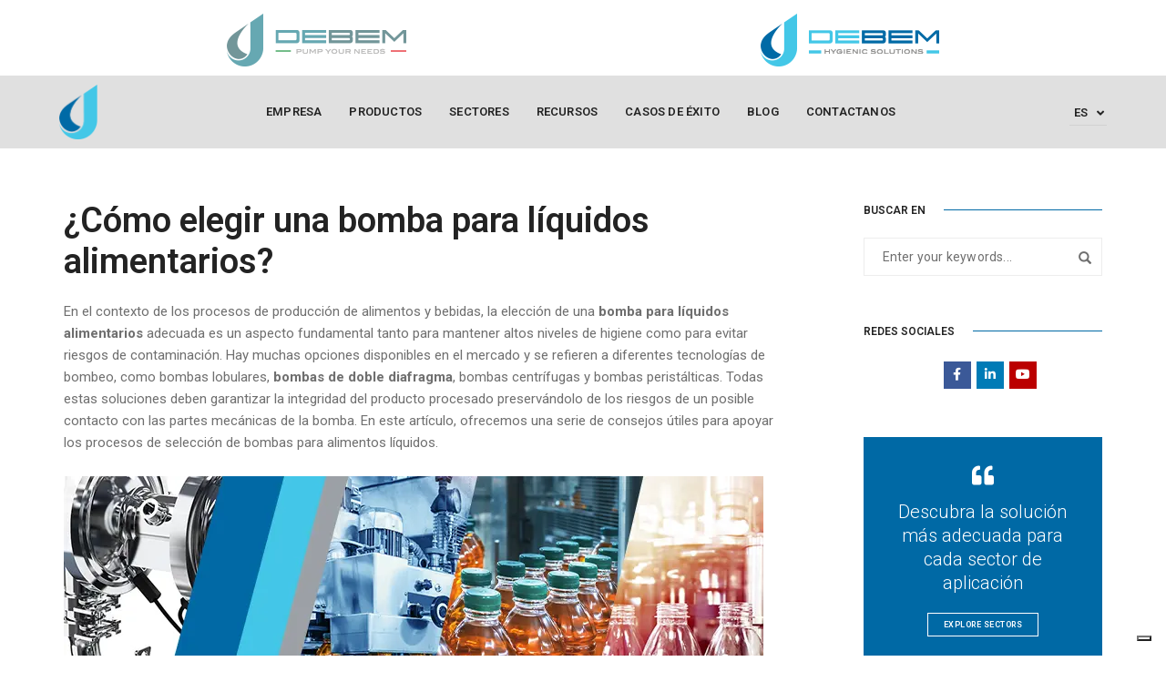

--- FILE ---
content_type: text/html; charset=UTF-8
request_url: https://sani.debem.com/es/como-elegir-una-bomba-para-liquidos-alimentarios/
body_size: 34507
content:
<!DOCTYPE html>
<html dir="ltr" lang="es-ES" prefix="og: https://ogp.me/ns#" class="no-js">
<head>
    <!-- keywords -->
	<meta charset="UTF-8">	
    <link rel="profile" href="http://gmpg.org/xfn/11">
			<link rel="pingback" href="https://sani.debem.com/xmlrpc.php">
	    <!-- viewport -->
	<meta name="viewport" content="width=device-width,initial-scale=1.0" />
				<script type="text/javascript" class="_iub_cs_skip">
				var _iub = _iub || {};
				_iub.csConfiguration = _iub.csConfiguration || {};
				_iub.csConfiguration.siteId = "1372570";
				_iub.csConfiguration.cookiePolicyId = "24056032";
			</script>
			<script class="_iub_cs_skip" src="https://cs.iubenda.com/autoblocking/1372570.js"></script>
			<script data-cfasync="false" data-no-defer="1" data-no-minify="1" data-no-optimize="1">var ewww_webp_supported=!1;function check_webp_feature(A,e){var w;e=void 0!==e?e:function(){},ewww_webp_supported?e(ewww_webp_supported):((w=new Image).onload=function(){ewww_webp_supported=0<w.width&&0<w.height,e&&e(ewww_webp_supported)},w.onerror=function(){e&&e(!1)},w.src="data:image/webp;base64,"+{alpha:"UklGRkoAAABXRUJQVlA4WAoAAAAQAAAAAAAAAAAAQUxQSAwAAAARBxAR/Q9ERP8DAABWUDggGAAAABQBAJ0BKgEAAQAAAP4AAA3AAP7mtQAAAA=="}[A])}check_webp_feature("alpha");</script><script data-cfasync="false" data-no-defer="1" data-no-minify="1" data-no-optimize="1">var Arrive=function(c,w){"use strict";if(c.MutationObserver&&"undefined"!=typeof HTMLElement){var r,a=0,u=(r=HTMLElement.prototype.matches||HTMLElement.prototype.webkitMatchesSelector||HTMLElement.prototype.mozMatchesSelector||HTMLElement.prototype.msMatchesSelector,{matchesSelector:function(e,t){return e instanceof HTMLElement&&r.call(e,t)},addMethod:function(e,t,r){var a=e[t];e[t]=function(){return r.length==arguments.length?r.apply(this,arguments):"function"==typeof a?a.apply(this,arguments):void 0}},callCallbacks:function(e,t){t&&t.options.onceOnly&&1==t.firedElems.length&&(e=[e[0]]);for(var r,a=0;r=e[a];a++)r&&r.callback&&r.callback.call(r.elem,r.elem);t&&t.options.onceOnly&&1==t.firedElems.length&&t.me.unbindEventWithSelectorAndCallback.call(t.target,t.selector,t.callback)},checkChildNodesRecursively:function(e,t,r,a){for(var i,n=0;i=e[n];n++)r(i,t,a)&&a.push({callback:t.callback,elem:i}),0<i.childNodes.length&&u.checkChildNodesRecursively(i.childNodes,t,r,a)},mergeArrays:function(e,t){var r,a={};for(r in e)e.hasOwnProperty(r)&&(a[r]=e[r]);for(r in t)t.hasOwnProperty(r)&&(a[r]=t[r]);return a},toElementsArray:function(e){return e=void 0!==e&&("number"!=typeof e.length||e===c)?[e]:e}}),e=(l.prototype.addEvent=function(e,t,r,a){a={target:e,selector:t,options:r,callback:a,firedElems:[]};return this._beforeAdding&&this._beforeAdding(a),this._eventsBucket.push(a),a},l.prototype.removeEvent=function(e){for(var t,r=this._eventsBucket.length-1;t=this._eventsBucket[r];r--)e(t)&&(this._beforeRemoving&&this._beforeRemoving(t),(t=this._eventsBucket.splice(r,1))&&t.length&&(t[0].callback=null))},l.prototype.beforeAdding=function(e){this._beforeAdding=e},l.prototype.beforeRemoving=function(e){this._beforeRemoving=e},l),t=function(i,n){var o=new e,l=this,s={fireOnAttributesModification:!1};return o.beforeAdding(function(t){var e=t.target;e!==c.document&&e!==c||(e=document.getElementsByTagName("html")[0]);var r=new MutationObserver(function(e){n.call(this,e,t)}),a=i(t.options);r.observe(e,a),t.observer=r,t.me=l}),o.beforeRemoving(function(e){e.observer.disconnect()}),this.bindEvent=function(e,t,r){t=u.mergeArrays(s,t);for(var a=u.toElementsArray(this),i=0;i<a.length;i++)o.addEvent(a[i],e,t,r)},this.unbindEvent=function(){var r=u.toElementsArray(this);o.removeEvent(function(e){for(var t=0;t<r.length;t++)if(this===w||e.target===r[t])return!0;return!1})},this.unbindEventWithSelectorOrCallback=function(r){var a=u.toElementsArray(this),i=r,e="function"==typeof r?function(e){for(var t=0;t<a.length;t++)if((this===w||e.target===a[t])&&e.callback===i)return!0;return!1}:function(e){for(var t=0;t<a.length;t++)if((this===w||e.target===a[t])&&e.selector===r)return!0;return!1};o.removeEvent(e)},this.unbindEventWithSelectorAndCallback=function(r,a){var i=u.toElementsArray(this);o.removeEvent(function(e){for(var t=0;t<i.length;t++)if((this===w||e.target===i[t])&&e.selector===r&&e.callback===a)return!0;return!1})},this},i=new function(){var s={fireOnAttributesModification:!1,onceOnly:!1,existing:!1};function n(e,t,r){return!(!u.matchesSelector(e,t.selector)||(e._id===w&&(e._id=a++),-1!=t.firedElems.indexOf(e._id)))&&(t.firedElems.push(e._id),!0)}var c=(i=new t(function(e){var t={attributes:!1,childList:!0,subtree:!0};return e.fireOnAttributesModification&&(t.attributes=!0),t},function(e,i){e.forEach(function(e){var t=e.addedNodes,r=e.target,a=[];null!==t&&0<t.length?u.checkChildNodesRecursively(t,i,n,a):"attributes"===e.type&&n(r,i)&&a.push({callback:i.callback,elem:r}),u.callCallbacks(a,i)})})).bindEvent;return i.bindEvent=function(e,t,r){t=void 0===r?(r=t,s):u.mergeArrays(s,t);var a=u.toElementsArray(this);if(t.existing){for(var i=[],n=0;n<a.length;n++)for(var o=a[n].querySelectorAll(e),l=0;l<o.length;l++)i.push({callback:r,elem:o[l]});if(t.onceOnly&&i.length)return r.call(i[0].elem,i[0].elem);setTimeout(u.callCallbacks,1,i)}c.call(this,e,t,r)},i},o=new function(){var a={};function i(e,t){return u.matchesSelector(e,t.selector)}var n=(o=new t(function(){return{childList:!0,subtree:!0}},function(e,r){e.forEach(function(e){var t=e.removedNodes,e=[];null!==t&&0<t.length&&u.checkChildNodesRecursively(t,r,i,e),u.callCallbacks(e,r)})})).bindEvent;return o.bindEvent=function(e,t,r){t=void 0===r?(r=t,a):u.mergeArrays(a,t),n.call(this,e,t,r)},o};d(HTMLElement.prototype),d(NodeList.prototype),d(HTMLCollection.prototype),d(HTMLDocument.prototype),d(Window.prototype);var n={};return s(i,n,"unbindAllArrive"),s(o,n,"unbindAllLeave"),n}function l(){this._eventsBucket=[],this._beforeAdding=null,this._beforeRemoving=null}function s(e,t,r){u.addMethod(t,r,e.unbindEvent),u.addMethod(t,r,e.unbindEventWithSelectorOrCallback),u.addMethod(t,r,e.unbindEventWithSelectorAndCallback)}function d(e){e.arrive=i.bindEvent,s(i,e,"unbindArrive"),e.leave=o.bindEvent,s(o,e,"unbindLeave")}}(window,void 0),ewww_webp_supported=!1;function check_webp_feature(e,t){var r;ewww_webp_supported?t(ewww_webp_supported):((r=new Image).onload=function(){ewww_webp_supported=0<r.width&&0<r.height,t(ewww_webp_supported)},r.onerror=function(){t(!1)},r.src="data:image/webp;base64,"+{alpha:"UklGRkoAAABXRUJQVlA4WAoAAAAQAAAAAAAAAAAAQUxQSAwAAAARBxAR/Q9ERP8DAABWUDggGAAAABQBAJ0BKgEAAQAAAP4AAA3AAP7mtQAAAA==",animation:"UklGRlIAAABXRUJQVlA4WAoAAAASAAAAAAAAAAAAQU5JTQYAAAD/////AABBTk1GJgAAAAAAAAAAAAAAAAAAAGQAAABWUDhMDQAAAC8AAAAQBxAREYiI/gcA"}[e])}function ewwwLoadImages(e){if(e){for(var t=document.querySelectorAll(".batch-image img, .image-wrapper a, .ngg-pro-masonry-item a, .ngg-galleria-offscreen-seo-wrapper a"),r=0,a=t.length;r<a;r++)ewwwAttr(t[r],"data-src",t[r].getAttribute("data-webp")),ewwwAttr(t[r],"data-thumbnail",t[r].getAttribute("data-webp-thumbnail"));for(var i=document.querySelectorAll("div.woocommerce-product-gallery__image"),r=0,a=i.length;r<a;r++)ewwwAttr(i[r],"data-thumb",i[r].getAttribute("data-webp-thumb"))}for(var n=document.querySelectorAll("video"),r=0,a=n.length;r<a;r++)ewwwAttr(n[r],"poster",e?n[r].getAttribute("data-poster-webp"):n[r].getAttribute("data-poster-image"));for(var o,l=document.querySelectorAll("img.ewww_webp_lazy_load"),r=0,a=l.length;r<a;r++)e&&(ewwwAttr(l[r],"data-lazy-srcset",l[r].getAttribute("data-lazy-srcset-webp")),ewwwAttr(l[r],"data-srcset",l[r].getAttribute("data-srcset-webp")),ewwwAttr(l[r],"data-lazy-src",l[r].getAttribute("data-lazy-src-webp")),ewwwAttr(l[r],"data-src",l[r].getAttribute("data-src-webp")),ewwwAttr(l[r],"data-orig-file",l[r].getAttribute("data-webp-orig-file")),ewwwAttr(l[r],"data-medium-file",l[r].getAttribute("data-webp-medium-file")),ewwwAttr(l[r],"data-large-file",l[r].getAttribute("data-webp-large-file")),null!=(o=l[r].getAttribute("srcset"))&&!1!==o&&o.includes("R0lGOD")&&ewwwAttr(l[r],"src",l[r].getAttribute("data-lazy-src-webp"))),l[r].className=l[r].className.replace(/\bewww_webp_lazy_load\b/,"");for(var s=document.querySelectorAll(".ewww_webp"),r=0,a=s.length;r<a;r++)e?(ewwwAttr(s[r],"srcset",s[r].getAttribute("data-srcset-webp")),ewwwAttr(s[r],"src",s[r].getAttribute("data-src-webp")),ewwwAttr(s[r],"data-orig-file",s[r].getAttribute("data-webp-orig-file")),ewwwAttr(s[r],"data-medium-file",s[r].getAttribute("data-webp-medium-file")),ewwwAttr(s[r],"data-large-file",s[r].getAttribute("data-webp-large-file")),ewwwAttr(s[r],"data-large_image",s[r].getAttribute("data-webp-large_image")),ewwwAttr(s[r],"data-src",s[r].getAttribute("data-webp-src"))):(ewwwAttr(s[r],"srcset",s[r].getAttribute("data-srcset-img")),ewwwAttr(s[r],"src",s[r].getAttribute("data-src-img"))),s[r].className=s[r].className.replace(/\bewww_webp\b/,"ewww_webp_loaded");window.jQuery&&jQuery.fn.isotope&&jQuery.fn.imagesLoaded&&(jQuery(".fusion-posts-container-infinite").imagesLoaded(function(){jQuery(".fusion-posts-container-infinite").hasClass("isotope")&&jQuery(".fusion-posts-container-infinite").isotope()}),jQuery(".fusion-portfolio:not(.fusion-recent-works) .fusion-portfolio-wrapper").imagesLoaded(function(){jQuery(".fusion-portfolio:not(.fusion-recent-works) .fusion-portfolio-wrapper").isotope()}))}function ewwwWebPInit(e){ewwwLoadImages(e),ewwwNggLoadGalleries(e),document.arrive(".ewww_webp",function(){ewwwLoadImages(e)}),document.arrive(".ewww_webp_lazy_load",function(){ewwwLoadImages(e)}),document.arrive("videos",function(){ewwwLoadImages(e)}),"loading"==document.readyState?document.addEventListener("DOMContentLoaded",ewwwJSONParserInit):("undefined"!=typeof galleries&&ewwwNggParseGalleries(e),ewwwWooParseVariations(e))}function ewwwAttr(e,t,r){null!=r&&!1!==r&&e.setAttribute(t,r)}function ewwwJSONParserInit(){"undefined"!=typeof galleries&&check_webp_feature("alpha",ewwwNggParseGalleries),check_webp_feature("alpha",ewwwWooParseVariations)}function ewwwWooParseVariations(e){if(e)for(var t=document.querySelectorAll("form.variations_form"),r=0,a=t.length;r<a;r++){var i=t[r].getAttribute("data-product_variations"),n=!1;try{for(var o in i=JSON.parse(i))void 0!==i[o]&&void 0!==i[o].image&&(void 0!==i[o].image.src_webp&&(i[o].image.src=i[o].image.src_webp,n=!0),void 0!==i[o].image.srcset_webp&&(i[o].image.srcset=i[o].image.srcset_webp,n=!0),void 0!==i[o].image.full_src_webp&&(i[o].image.full_src=i[o].image.full_src_webp,n=!0),void 0!==i[o].image.gallery_thumbnail_src_webp&&(i[o].image.gallery_thumbnail_src=i[o].image.gallery_thumbnail_src_webp,n=!0),void 0!==i[o].image.thumb_src_webp&&(i[o].image.thumb_src=i[o].image.thumb_src_webp,n=!0));n&&ewwwAttr(t[r],"data-product_variations",JSON.stringify(i))}catch(e){}}}function ewwwNggParseGalleries(e){if(e)for(var t in galleries){var r=galleries[t];galleries[t].images_list=ewwwNggParseImageList(r.images_list)}}function ewwwNggLoadGalleries(e){e&&document.addEventListener("ngg.galleria.themeadded",function(e,t){window.ngg_galleria._create_backup=window.ngg_galleria.create,window.ngg_galleria.create=function(e,t){var r=$(e).data("id");return galleries["gallery_"+r].images_list=ewwwNggParseImageList(galleries["gallery_"+r].images_list),window.ngg_galleria._create_backup(e,t)}})}function ewwwNggParseImageList(e){for(var t in e){var r=e[t];if(void 0!==r["image-webp"]&&(e[t].image=r["image-webp"],delete e[t]["image-webp"]),void 0!==r["thumb-webp"]&&(e[t].thumb=r["thumb-webp"],delete e[t]["thumb-webp"]),void 0!==r.full_image_webp&&(e[t].full_image=r.full_image_webp,delete e[t].full_image_webp),void 0!==r.srcsets)for(var a in r.srcsets)nggSrcset=r.srcsets[a],void 0!==r.srcsets[a+"-webp"]&&(e[t].srcsets[a]=r.srcsets[a+"-webp"],delete e[t].srcsets[a+"-webp"]);if(void 0!==r.full_srcsets)for(var i in r.full_srcsets)nggFSrcset=r.full_srcsets[i],void 0!==r.full_srcsets[i+"-webp"]&&(e[t].full_srcsets[i]=r.full_srcsets[i+"-webp"],delete e[t].full_srcsets[i+"-webp"])}return e}check_webp_feature("alpha",ewwwWebPInit);</script><title>¿Cómo seleccionar correctamente una bomba para líquidos alimentarios? - Debem SRL</title>
	<style>img:is([sizes="auto" i], [sizes^="auto," i]) { contain-intrinsic-size: 3000px 1500px }</style>
	
		<!-- All in One SEO Pro 4.8.7.1 - aioseo.com -->
	<meta name="description" content="La selección de una bomba adecuada para líquidos alimentarios es un factor clave para mantener una eficiencia óptima en los procesos de producción de elaboración de alimentos." />
	<meta name="robots" content="max-image-preview:large" />
	<meta name="author" content="debem"/>
	<link rel="canonical" href="https://sani.debem.com/es/como-elegir-una-bomba-para-liquidos-alimentarios/" />
	<meta name="generator" content="All in One SEO Pro (AIOSEO) 4.8.7.1" />
		<meta property="og:locale" content="es_ES" />
		<meta property="og:site_name" content="Debem SRL" />
		<meta property="og:type" content="article" />
		<meta property="og:title" content="¿Cómo seleccionar correctamente una bomba para líquidos alimentarios? - Debem SRL" />
		<meta property="og:description" content="La selección de una bomba adecuada para líquidos alimentarios es un factor clave para mantener una eficiencia óptima en los procesos de producción de elaboración de alimentos." />
		<meta property="og:url" content="https://sani.debem.com/es/como-elegir-una-bomba-para-liquidos-alimentarios/" />
		<meta property="article:published_time" content="2023-01-25T12:42:57+00:00" />
		<meta property="article:modified_time" content="2023-02-15T12:47:58+00:00" />
		<meta property="article:publisher" content="https://www.facebook.com/Debemsrl/" />
		<meta name="twitter:card" content="summary_large_image" />
		<meta name="twitter:title" content="¿Cómo seleccionar correctamente una bomba para líquidos alimentarios? - Debem SRL" />
		<meta name="twitter:description" content="La selección de una bomba adecuada para líquidos alimentarios es un factor clave para mantener una eficiencia óptima en los procesos de producción de elaboración de alimentos." />
		<meta name="twitter:label1" content="Escrito por" />
		<meta name="twitter:data1" content="debem" />
		<meta name="twitter:label2" content="Tiempo de lectura estimado" />
		<meta name="twitter:data2" content="7 minutos" />
		<script type="application/ld+json" class="aioseo-schema">
			{"@context":"https:\/\/schema.org","@graph":[{"@type":"Article","@id":"https:\/\/sani.debem.com\/es\/como-elegir-una-bomba-para-liquidos-alimentarios\/#aioseo-article-63efa83365e6b","name":"\u00bfC\u00f3mo elegir una bomba para l\u00edquidos alimentarios?","headline":"\u00bfC\u00f3mo elegir una bomba para l\u00edquidos alimentarios?","description":"\u00bfC\u00f3mo elegir una bomba para l\u00edquidos alimentarios?En el contexto de los procesos de producci\u00f3n de alimentos y bebidas, la elecci\u00f3n de una bomba para l\u00edquidos alimentarios adecuada es un aspecto fundamental tanto para mantener altos niveles de higiene como para evitar riesgos de contaminaci\u00f3n. Hay muchas opciones disponibles en el mercado y se refieren a","author":{"@type":"Person","name":"debem","url":"https:\/\/sani.debem.com\/es\/author\/debem\/"},"publisher":{"@id":"https:\/\/sani.debem.com\/es\/#organization"},"image":{"@type":"ImageObject","url":"https:\/\/sani.debem.com\/wp-content\/uploads\/2023\/01\/Copertina_LiquidiAlimentari.jpg","width":1920,"height":1100,"caption":"Come scegliere una pompa per liquidi alimentari?"},"datePublished":"2023-01-25T12:42:57+00:00","dateModified":"2023-02-15T12:47:58+00:00","inLanguage":"es-ES","articleSection":"Novedades"},{"@type":"BreadcrumbList","@id":"https:\/\/sani.debem.com\/es\/como-elegir-una-bomba-para-liquidos-alimentarios\/#breadcrumblist","itemListElement":[{"@type":"ListItem","@id":"https:\/\/sani.debem.com\/es\/#listItem","position":1,"name":"Home","item":"https:\/\/sani.debem.com\/es\/","nextItem":{"@type":"ListItem","@id":"https:\/\/sani.debem.com\/es\/category\/novedades\/#listItem","name":"Novedades"}},{"@type":"ListItem","@id":"https:\/\/sani.debem.com\/es\/category\/novedades\/#listItem","position":2,"name":"Novedades","item":"https:\/\/sani.debem.com\/es\/category\/novedades\/","nextItem":{"@type":"ListItem","@id":"https:\/\/sani.debem.com\/es\/como-elegir-una-bomba-para-liquidos-alimentarios\/#listItem","name":"\u00bfC\u00f3mo elegir una bomba para l\u00edquidos alimentarios?"},"previousItem":{"@type":"ListItem","@id":"https:\/\/sani.debem.com\/es\/#listItem","name":"Home"}},{"@type":"ListItem","@id":"https:\/\/sani.debem.com\/es\/como-elegir-una-bomba-para-liquidos-alimentarios\/#listItem","position":3,"name":"\u00bfC\u00f3mo elegir una bomba para l\u00edquidos alimentarios?","previousItem":{"@type":"ListItem","@id":"https:\/\/sani.debem.com\/es\/category\/novedades\/#listItem","name":"Novedades"}}]},{"@type":"Organization","@id":"https:\/\/sani.debem.com\/es\/#organization","name":"Debem SRL","url":"https:\/\/sani.debem.com\/es\/","telephone":"+390331074034","logo":{"@type":"ImageObject","url":"https:\/\/www.debem.com\/wp-content\/uploads\/2022\/02\/LogoDebem-blu-trasp.png","@id":"https:\/\/sani.debem.com\/es\/como-elegir-una-bomba-para-liquidos-alimentarios\/#organizationLogo"},"image":{"@id":"https:\/\/sani.debem.com\/es\/como-elegir-una-bomba-para-liquidos-alimentarios\/#organizationLogo"},"sameAs":["https:\/\/www.facebook.com\/Debemsrl\/","https:\/\/www.youtube.com\/channel\/UCSXI3VHUpeSv-qFa3kPPaDg","https:\/\/it.linkedin.com\/company\/debem-s.r.l."]},{"@type":"Person","@id":"https:\/\/sani.debem.com\/es\/author\/debem\/#author","url":"https:\/\/sani.debem.com\/es\/author\/debem\/","name":"debem","image":{"@type":"ImageObject","@id":"https:\/\/sani.debem.com\/es\/como-elegir-una-bomba-para-liquidos-alimentarios\/#authorImage","url":"https:\/\/secure.gravatar.com\/avatar\/ad663967b6b5dd1a3cacb57d0189496f671acd1a0008a4c56c7a61a7f8eb9f66?s=96&d=mm&r=g","width":96,"height":96,"caption":"debem"}},{"@type":"WebPage","@id":"https:\/\/sani.debem.com\/es\/como-elegir-una-bomba-para-liquidos-alimentarios\/#webpage","url":"https:\/\/sani.debem.com\/es\/como-elegir-una-bomba-para-liquidos-alimentarios\/","name":"\u00bfC\u00f3mo seleccionar correctamente una bomba para l\u00edquidos alimentarios? - Debem SRL","description":"La selecci\u00f3n de una bomba adecuada para l\u00edquidos alimentarios es un factor clave para mantener una eficiencia \u00f3ptima en los procesos de producci\u00f3n de elaboraci\u00f3n de alimentos.","inLanguage":"es-ES","isPartOf":{"@id":"https:\/\/sani.debem.com\/es\/#website"},"breadcrumb":{"@id":"https:\/\/sani.debem.com\/es\/como-elegir-una-bomba-para-liquidos-alimentarios\/#breadcrumblist"},"author":{"@id":"https:\/\/sani.debem.com\/es\/author\/debem\/#author"},"creator":{"@id":"https:\/\/sani.debem.com\/es\/author\/debem\/#author"},"image":{"@type":"ImageObject","url":"https:\/\/sani.debem.com\/wp-content\/uploads\/2023\/01\/Copertina_LiquidiAlimentari.jpg","@id":"https:\/\/sani.debem.com\/es\/como-elegir-una-bomba-para-liquidos-alimentarios\/#mainImage","width":1920,"height":1100,"caption":"Come scegliere una pompa per liquidi alimentari?"},"primaryImageOfPage":{"@id":"https:\/\/sani.debem.com\/es\/como-elegir-una-bomba-para-liquidos-alimentarios\/#mainImage"},"datePublished":"2023-01-25T12:42:57+00:00","dateModified":"2023-02-15T12:47:58+00:00"},{"@type":"WebSite","@id":"https:\/\/sani.debem.com\/es\/#website","url":"https:\/\/sani.debem.com\/es\/","name":"Debem SRL","inLanguage":"es-ES","publisher":{"@id":"https:\/\/sani.debem.com\/es\/#organization"}}]}
		</script>
		<!-- All in One SEO Pro -->

<meta http-equiv="X-UA-Compatible" content="IE=edge,chrome=1" /><link rel="alternate" hreflang="en" href="https://sani.debem.com/how-to-choose-a-food-grade-liquid-pump/" />
<link rel="alternate" hreflang="fr" href="https://sani.debem.com/fr/comment-choisir-une-pompe-pour-liquides-alimentaires/" />
<link rel="alternate" hreflang="de" href="https://sani.debem.com/de/wie-waehlt-man-eine-pumpe-fuer-fluessige-lebensmittel-aus/" />
<link rel="alternate" hreflang="it" href="https://sani.debem.com/it/come-scegliere-una-pompa-per-liquidi-alimentari/" />
<link rel="alternate" hreflang="es" href="https://sani.debem.com/es/como-elegir-una-bomba-para-liquidos-alimentarios/" />
<link rel="alternate" hreflang="x-default" href="https://sani.debem.com/how-to-choose-a-food-grade-liquid-pump/" />

<!-- Google Tag Manager for WordPress by gtm4wp.com -->
<script data-cfasync="false" data-pagespeed-no-defer>
	var gtm4wp_datalayer_name = "dataLayer";
	var dataLayer = dataLayer || [];
</script>
<!-- End Google Tag Manager for WordPress by gtm4wp.com --><script type='application/javascript'  id='pys-version-script'>console.log('PixelYourSite Free version 11.1.2');</script>
<link rel='dns-prefetch' href='//cdn.iubenda.com' />
<link rel='dns-prefetch' href='//fonts.googleapis.com' />
<link rel='dns-prefetch' href='//use.fontawesome.com' />
<link rel="alternate" type="application/rss+xml" title="Debem SRL &raquo; Feed" href="https://sani.debem.com/es/feed/" />
<link rel="alternate" type="application/rss+xml" title="Debem SRL &raquo; Feed de los comentarios" href="https://sani.debem.com/es/comments/feed/" />
<link rel="alternate" type="application/rss+xml" title="Debem SRL &raquo; Comentario ¿Cómo elegir una bomba para líquidos alimentarios? del feed" href="https://sani.debem.com/es/como-elegir-una-bomba-para-liquidos-alimentarios/feed/" />
<script type="text/javascript">
/* <![CDATA[ */
window._wpemojiSettings = {"baseUrl":"https:\/\/s.w.org\/images\/core\/emoji\/16.0.1\/72x72\/","ext":".png","svgUrl":"https:\/\/s.w.org\/images\/core\/emoji\/16.0.1\/svg\/","svgExt":".svg","source":{"concatemoji":"https:\/\/sani.debem.com\/wp-includes\/js\/wp-emoji-release.min.js?ver=6.8.3"}};
/*! This file is auto-generated */
!function(s,n){var o,i,e;function c(e){try{var t={supportTests:e,timestamp:(new Date).valueOf()};sessionStorage.setItem(o,JSON.stringify(t))}catch(e){}}function p(e,t,n){e.clearRect(0,0,e.canvas.width,e.canvas.height),e.fillText(t,0,0);var t=new Uint32Array(e.getImageData(0,0,e.canvas.width,e.canvas.height).data),a=(e.clearRect(0,0,e.canvas.width,e.canvas.height),e.fillText(n,0,0),new Uint32Array(e.getImageData(0,0,e.canvas.width,e.canvas.height).data));return t.every(function(e,t){return e===a[t]})}function u(e,t){e.clearRect(0,0,e.canvas.width,e.canvas.height),e.fillText(t,0,0);for(var n=e.getImageData(16,16,1,1),a=0;a<n.data.length;a++)if(0!==n.data[a])return!1;return!0}function f(e,t,n,a){switch(t){case"flag":return n(e,"\ud83c\udff3\ufe0f\u200d\u26a7\ufe0f","\ud83c\udff3\ufe0f\u200b\u26a7\ufe0f")?!1:!n(e,"\ud83c\udde8\ud83c\uddf6","\ud83c\udde8\u200b\ud83c\uddf6")&&!n(e,"\ud83c\udff4\udb40\udc67\udb40\udc62\udb40\udc65\udb40\udc6e\udb40\udc67\udb40\udc7f","\ud83c\udff4\u200b\udb40\udc67\u200b\udb40\udc62\u200b\udb40\udc65\u200b\udb40\udc6e\u200b\udb40\udc67\u200b\udb40\udc7f");case"emoji":return!a(e,"\ud83e\udedf")}return!1}function g(e,t,n,a){var r="undefined"!=typeof WorkerGlobalScope&&self instanceof WorkerGlobalScope?new OffscreenCanvas(300,150):s.createElement("canvas"),o=r.getContext("2d",{willReadFrequently:!0}),i=(o.textBaseline="top",o.font="600 32px Arial",{});return e.forEach(function(e){i[e]=t(o,e,n,a)}),i}function t(e){var t=s.createElement("script");t.src=e,t.defer=!0,s.head.appendChild(t)}"undefined"!=typeof Promise&&(o="wpEmojiSettingsSupports",i=["flag","emoji"],n.supports={everything:!0,everythingExceptFlag:!0},e=new Promise(function(e){s.addEventListener("DOMContentLoaded",e,{once:!0})}),new Promise(function(t){var n=function(){try{var e=JSON.parse(sessionStorage.getItem(o));if("object"==typeof e&&"number"==typeof e.timestamp&&(new Date).valueOf()<e.timestamp+604800&&"object"==typeof e.supportTests)return e.supportTests}catch(e){}return null}();if(!n){if("undefined"!=typeof Worker&&"undefined"!=typeof OffscreenCanvas&&"undefined"!=typeof URL&&URL.createObjectURL&&"undefined"!=typeof Blob)try{var e="postMessage("+g.toString()+"("+[JSON.stringify(i),f.toString(),p.toString(),u.toString()].join(",")+"));",a=new Blob([e],{type:"text/javascript"}),r=new Worker(URL.createObjectURL(a),{name:"wpTestEmojiSupports"});return void(r.onmessage=function(e){c(n=e.data),r.terminate(),t(n)})}catch(e){}c(n=g(i,f,p,u))}t(n)}).then(function(e){for(var t in e)n.supports[t]=e[t],n.supports.everything=n.supports.everything&&n.supports[t],"flag"!==t&&(n.supports.everythingExceptFlag=n.supports.everythingExceptFlag&&n.supports[t]);n.supports.everythingExceptFlag=n.supports.everythingExceptFlag&&!n.supports.flag,n.DOMReady=!1,n.readyCallback=function(){n.DOMReady=!0}}).then(function(){return e}).then(function(){var e;n.supports.everything||(n.readyCallback(),(e=n.source||{}).concatemoji?t(e.concatemoji):e.wpemoji&&e.twemoji&&(t(e.twemoji),t(e.wpemoji)))}))}((window,document),window._wpemojiSettings);
/* ]]> */
</script>
<link rel='stylesheet' id='vc_extensions_cqbundle_adminicon-css' href='https://sani.debem.com/wp-content/plugins/vc-extensions-bundle/css/admin_icon.css?ver=6.8.3' type='text/css' media='all' />
<link rel='stylesheet' id='pofo-google-font-css' href='//fonts.googleapis.com/css?family=Roboto%3A100%2C300%2C400%2C500%2C700%2C900%7CRoboto%3A100%2C200%2C300%2C400%2C500%2C600%2C700%2C800%2C900&#038;subset=cyrillic%2Ccyrillic-ext%2Cgreek%2Cgreek-ext%2Clatin-ext%2Cvietnamese&#038;display=swap' type='text/css' media='all' />
<link rel='stylesheet' id='animate-css' href='https://sani.debem.com/wp-content/themes/pofo/assets/css/animate.min.css?ver=3.5.2' type='text/css' media='all' />
<link rel='stylesheet' id='bootstrap-css' href='https://sani.debem.com/wp-content/themes/pofo/assets/css/bootstrap.min.css?ver=3.3.6' type='text/css' media='all' />
<link rel='stylesheet' id='et-line-icons-css' href='https://sani.debem.com/wp-content/themes/pofo/assets/css/et-line-icons.css?ver=1.4.1' type='text/css' media='all' />
<link rel='stylesheet' id='font-awesome-css' href='https://sani.debem.com/wp-content/themes/pofo/assets/css/font-awesome.min.css?ver=5.15.4' type='text/css' media='all' />
<link rel='stylesheet' id='themify-icons-css' href='https://sani.debem.com/wp-content/themes/pofo/assets/css/themify-icons.css?ver=1.4.1' type='text/css' media='all' />
<link rel='stylesheet' id='swiper-css' href='https://sani.debem.com/wp-content/themes/pofo/assets/css/swiper.min.css?ver=5.4.5' type='text/css' media='all' />
<link rel='stylesheet' id='justified-gallery-css' href='https://sani.debem.com/wp-content/themes/pofo/assets/css/justifiedGallery.min.css?ver=3.6.3' type='text/css' media='all' />
<link rel='stylesheet' id='magnific-popup-css' href='https://sani.debem.com/wp-content/themes/pofo/assets/css/magnific-popup.css?ver=1.4.1' type='text/css' media='all' />
<link rel='stylesheet' id='bootsnav-css' href='https://sani.debem.com/wp-content/themes/pofo/assets/css/bootsnav.css?ver=1.1' type='text/css' media='all' />
<link rel='stylesheet' id='select2-css' href='https://sani.debem.com/wp-content/themes/pofo/assets/css/select2.min.css?ver=4.0.4' type='text/css' media='all' />
<link rel='stylesheet' id='js_composer_front-css' href='https://sani.debem.com/wp-content/plugins/js_composer/assets/css/js_composer.min.css?ver=6.8.0' type='text/css' media='all' />
<style id='wp-emoji-styles-inline-css' type='text/css'>

	img.wp-smiley, img.emoji {
		display: inline !important;
		border: none !important;
		box-shadow: none !important;
		height: 1em !important;
		width: 1em !important;
		margin: 0 0.07em !important;
		vertical-align: -0.1em !important;
		background: none !important;
		padding: 0 !important;
	}
</style>
<link rel='stylesheet' id='contact-form-7-css' href='https://sani.debem.com/wp-content/plugins/contact-form-7/includes/css/styles.css?ver=6.1.2' type='text/css' media='all' />
<link rel='stylesheet' id='wpdm-fonticon-css' href='https://sani.debem.com/wp-content/plugins/download-manager/assets/wpdm-iconfont/css/wpdm-icons.css?ver=6.8.3' type='text/css' media='all' />
<link rel='stylesheet' id='wpdm-front-css' href='https://sani.debem.com/wp-content/plugins/download-manager/assets/css/front.min.css?ver=6.8.3' type='text/css' media='all' />
<link rel='stylesheet' id='wpcf7-redirect-script-frontend-css' href='https://sani.debem.com/wp-content/plugins/wpcf7-redirect/build/assets/frontend-script.css?ver=2c532d7e2be36f6af233' type='text/css' media='all' />
<link rel='stylesheet' id='wpml-legacy-dropdown-0-css' href='https://sani.debem.com/wp-content/plugins/sitepress-multilingual-cms/templates/language-switchers/legacy-dropdown/style.min.css?ver=1' type='text/css' media='all' />
<link rel='stylesheet' id='bfa-font-awesome-css' href='https://use.fontawesome.com/releases/v5.15.4/css/all.css?ver=2.0.3' type='text/css' media='all' />
<link rel='stylesheet' id='pofo-style-css' href='https://sani.debem.com/wp-content/themes/pofo/style.css?ver=1.4.1' type='text/css' media='all' />
<link rel='stylesheet' id='pofo-responsive-style-css' href='https://sani.debem.com/wp-content/themes/pofo/assets/css/responsive.css?ver=1.4.1' type='text/css' media='all' />
<style id='pofo-responsive-style-inline-css' type='text/css'>
a:hover,a:focus,.text-deep-pink,.text-deep-pink-hover:hover,.blog-image blockquote h6:before,a.text-link-white:hover,a.text-link-white:hover i,a.text-link-white:focus,a.text-link-white:focus i,a.text-link-deep-pink,a.text-link-deep-pink i,a.text-deep-pink-hover:hover,a.text-deep-pink-hover:focus,.social-icon-style-6 a:hover,.pofo-post-detail-icon a:hover,.pofo-post-detail-icon .blog-like:hover,.social-icon-style-8 a:hover,.list-style-1 li span:before,.list-style-4.list-style-color li:before,.list-style-5.list-style-color li:before,.btn.btn-deep-pink:hover,.btn.btn-deep-pink:focus,.btn.btn-transparent-deep-pink,.dropdown-style-1 .btn:hover,.custom-dropdown btn:focus,.full-width-pull-menu .menu-wrap ul.hamburger-menu-style1 li a:hover,.full-width-pull-menu .menu-wrap ul.hamburger-menu-style1 li:hover > a,.full-width-pull-menu .menu-wrap ul.hamburger-menu-style1 li.open  > a,.full-width-pull-menu .dropdown ul li a:hover,.dropdown ul li a:focus,.full-width-pull-menu .menu-wrap ul li.current-menu-ancestor > a,.full-width-pull-menu .menu-wrap ul li.current-menu-item > a,.full-width-pull-menu .header-searchbar a:hover,.full-width-pull-menu .header-social-icon ul li a:hover,.full-width-pull-menu .menu-wrap .widget ul li a:hover,.sidebar-nav-style-1 .header-sidebar-wrap ul li a:hover,.sidebar-nav-style-1 .copyright-wrap a:hover,header .sidebar-part2 nav.navbar.bootsnav li.dropdown ul.dropdown-menu > li a:hover,header .sidebar-part2 nav.navbar.bootsnav li.dropdown ul.dropdown-menu > li:hover > a,header .sidebar-part2 nav.navbar.bootsnav li.dropdown ul.dropdown-menu > li.active > a,header .sidebar-part2 nav.navbar.bootsnav li.dropdown ul.dropdown-menu > li.current-menu-item > a,header .sidebar-part2 nav.navbar.bootsnav li.dropdown ul.dropdown-menu > li.current-menu-ancestor > a,header .sidebar-part2 nav.navbar.bootsnav ul li ul li a:hover,header .sidebar-part2 nav.navbar.bootsnav ul.second-level li.active > a,header .sidebar-part2 nav.navbar.bootsnav ul.second-level li.active ul li.active  > a,.sidebar-part2 .header-sidebar-wrap ul li a:hover,.blog-details-text a,#cancel-comment-reply-link,.comment-edit-link,.blog-like-comment a:hover,.blog-like-comment a:hover .fa,.portfolio-navigation-wrapper a:hover,.pofo-blog-full-width .author .name a:hover,.pofo-blog-full-width .author .name a:hover .fa,.feature-box.feature-box-7 .box:hover i,.feature-box-8:hover .icon-round-small,.feature-box-9:hover p,.tab-style1 .nav-tabs li:hover i,.tab-style1 .nav-tabs li.active i,.woocommerce ul.products li.product a:hover .woocommerce-loop-product__title,.woocommerce ul.products li.product .price,.woocommerce ul.products li.product .price ins,.woocommerce-page .sidebar ul.product_list_widget li .amount,.woocommerce-page .sidebar ul.product_list_widget li .amount,.woocommerce div.product p.price,.woocommerce div.product span.price,.woocommerce div.product p.price ins,.woocommerce div.product span.price ins,.woocommerce div.product form.cart .group_table td.price,.woocommerce div.product form.cart .group_table td.price ins,.woocommerce div.product form.cart .reset_variations:hover,.woocommerce-account .woocommerce-MyAccount-navigation ul li.is-active a,.woocommerce .cart-collaterals .cart_totals td a:hover,.showcoupon,.woocommerce-info a{color:#0069a5;}@media (max-width:1239px){nav.navbar.bootsnav.sidebar-nav ul.nav li.dropdown ul.dropdown-menu > li.active > ul > li.active > a,header .sidebar-part2 nav.navbar.bootsnav li.dropdown ul.dropdown-menu > li a:hover{color:#0069a5;}}.text-decoration-line-through-deep-pink:before,.bg-deep-pink,.bg-deep-pink-hover:hover,.aside-title:after,.social-icon-style-5 a:hover,.social-icon-style-5-light a:hover,.list-style-2 li:before,.list-style-3 li:before,.btn.btn-deep-pink,.btn.btn-transparent-deep-pink:hover,.btn.btn-transparent-deep-pink:focus,.full-width-pull-menu .menu-wrap ul li.open > a:after,header nav.navbar.full-width-pull-menu .mobile-toggle:hover span,.big-menu-links li a:after,.swiper-bottom-scrollbar-full .swiper-scrollbar-drag,.swiper-auto-width .swiper-scrollbar-drag:before,.swiper-button-prev.swiper-prev-style3,.swiper-button-next.swiper-next-style3,.swiper-button-prev.swiper-prev-style4,.swiper-button-next.swiper-next-style4,.feature-box:before,.feature-box .content:before,.feature-box:after,.feature-box .content:after,.feature-box-10:hover .number,.feature-box-13:before,.feature-box.feature-box-17 .box:hover,.counter-feature-box-1:hover,.skillbar-bar-style3 .skillbar-bar,.instafeed-style1 .insta-counts span.count-number,.instagram-style1 .insta-counts span.count-number,.block-3 strong:before,.text-bold-underline:before{background-color:#0069a5;}.skillbar-bar-style3 .skillbar-bar{background:-moz-linear-gradient(left,#0069a5 0%,#ffffff 100%);background:-webkit-linear-gradient(left,#0069a5 0%,#ffffff 100%);background:linear-gradient(to right,#0069a5 0%,#ffffff 100%);filter:progid:DXImageTransform.Microsoft.gradient( startColorstr=#0069a5,endColorstr='#ffffff',GradientType=1 );}.social-icon-style-6 a:hover,.pofo-post-detail-icon a:hover,.pofo-post-detail-icon .blog-like:hover,.btn.btn-deep-pink,.btn.btn-deep-pink:hover,.btn.btn-deep-pink:focus,.btn.btn-transparent-deep-pink,.btn.btn-transparent-deep-pink:hover,.btn.btn-transparent-deep-pink:focus,.border-color-deep-pink,.counter-feature-box-1:hover,.scroll-top-arrow:hover{border-color:#0069a5;}header .sidebar-part2 nav.navbar.bootsnav li.dropdown ul.dropdown-menu > li a:hover,header .sidebar-part2 nav.navbar.bootsnav li.dropdown ul.dropdown-menu > li:hover > a,.feature-box.feature-box-7 .box:hover .content,.feature-box.feature-box-17 .box:hover .content,.text-middle-line-deep-pink:before{border-bottom-color:#0069a5;}@media only screen and (min-width:320px) and (max-width:1239px){.simple-dropdown .dropdown-menu{position:relative;}nav.navbar.bootsnav .simple-dropdown .dropdown-menu > li.dropdown > ul{left:inherit;position:relative;min-width:0;}}@media (max-width:1239px){nav.navbar.bootsnav .navbar-brand{display:inline-block;float:none !important;margin:0 !important;}nav.navbar.bootsnav .navbar-header{float:none;display:block;text-align:center;padding-left:30px;padding-right:30px;}nav.navbar.bootsnav .navbar-toggle{display:inline-block;float:right;margin-right:0;margin-top:0px;}nav.navbar.bootsnav .navbar-collapse{border:none;margin-bottom:0;}nav.navbar.bootsnav.no-full .navbar-collapse{max-height:335px;overflow-y:auto !important;}nav.navbar.bootsnav .navbar-collapse.collapse{display:none !important;}nav.navbar.bootsnav .navbar-collapse.collapse.in{display:block !important;}nav.navbar.bootsnav .navbar-nav{float:none !important;padding-left:30px;padding-right:30px;margin:0px -15px;}nav.navbar.bootsnav.navbar-full .navbar-nav {padding:0;margin:0}nav.navbar.bootsnav .navbar-nav > li{float:none;}nav.navbar.bootsnav .navbar-nav > li > a{display:block;width:100%;border-bottom:solid 1px #e0e0e0;padding:10px 0;border-top:solid 1px #e0e0e0;margin-bottom:-1px;}nav.navbar.bootsnav .navbar-nav > li:first-child > a{border-top:none;}nav.navbar.bootsnav ul.navbar-nav.navbar-left > li:last-child > ul.dropdown-menu{border-bottom:solid 1px #e0e0e0;}nav.navbar.bootsnav ul.nav li.dropdown li a.dropdown-toggle{float:none !important;position:relative;display:block;width:100%;}nav.navbar.bootsnav ul.nav li.dropdown ul.dropdown-menu{width:100%;position:relative !important;background-color:transparent;float:none;border:none;padding:0 0 0 15px !important;margin:0 0 -1px 0 !important;border-radius:0px 0px 0px;}nav.navbar.bootsnav ul.nav li.dropdown ul.dropdown-menu  > li > a{display:block;width:100%;border-bottom:solid 1px #e0e0e0;padding:10px 0;color:#6f6f6f;}nav.navbar.bootsnav ul.nav ul.dropdown-menu li a:hover,nav.navbar.bootsnav ul.nav ul.dropdown-menu li a:focus{background-color:transparent;}nav.navbar.bootsnav ul.nav ul.dropdown-menu ul.dropdown-menu{float:none !important;left:0;padding:0 0 0 15px;position:relative;background:transparent;width:100%;}nav.navbar.bootsnav ul.nav ul.dropdown-menu li.dropdown.on > ul.dropdown-menu{display:inline-block;margin-top:-10px;}nav.navbar.bootsnav li.dropdown ul.dropdown-menu li.dropdown > a.dropdown-toggle:after{display:none;}nav.navbar.bootsnav .dropdown .megamenu-content .col-menu .title{padding:10px 15px 10px 0;line-height:24px;text-transform:none;font-weight:400;letter-spacing:0px;margin-bottom:0;cursor:pointer;border-bottom:solid 1px #e0e0e0;color:#6f6f6f;}nav.navbar.bootsnav .dropdown .megamenu-content .col-menu ul > li > a{display:block;width:100%;border-bottom:solid 1px #e0e0e0;padding:8px 0;}nav.navbar.bootsnav .dropdown .megamenu-content .col-menu .title:before{font-family:'FontAwesome';content:"\f105";float:right;font-size:16px;margin-left:10px;position:relative;right:-15px;}nav.navbar.bootsnav .dropdown .megamenu-content .col-menu:last-child .title{border-bottom:none;}nav.navbar.bootsnav .dropdown .megamenu-content .col-menu.on:last-child .title{border-bottom:solid 1px #e0e0e0;}nav.navbar.bootsnav .dropdown .megamenu-content .col-menu:last-child ul.menu-col li:last-child a{border-bottom:none;}nav.navbar.bootsnav .dropdown .megamenu-content .col-menu.on .title:before{content:"\f107";}nav.navbar.bootsnav .dropdown .megamenu-content .col-menu .content{padding:0 0 0 15px;}nav.bootsnav.brand-center .navbar-collapse{display:block;}nav.bootsnav.brand-center ul.nav{margin-bottom:0px !important;}nav.bootsnav.brand-center .navbar-collapse .col-half{width:100%;float:none;display:block;}nav.bootsnav.brand-center .navbar-collapse .col-half.left{margin-bottom:0;}nav.bootsnav .megamenu-content{padding:0;}nav.bootsnav .megamenu-content .col-menu{padding-bottom:0;}nav.bootsnav .megamenu-content .title{cursor:pointer;display:block;padding:10px 15px;margin-bottom:0;font-weight:normal;}nav.bootsnav .megamenu-content .content{display:none;}.attr-nav{position:absolute;right:60px;}.attr-nav > ul{padding:0;margin:0 -15px -7px 0;}.attr-nav > ul > li > a{padding:16px 15px 15px;}.attr-nav > ul > li.dropdown > a.dropdown-toggle:before{display:none;}.attr-nav > ul > li.dropdown ul.dropdown-menu{margin-top:2px;margin-left:55px;width:250px;left:-250px;border-top:solid 5px;}.top-search .container{padding:0 45px;}nav.navbar.bootsnav li.dropdown .mega-menu-full .sm-display-none.pofo-menu-sidebar{display:none;}nav.menu-center .accordion-menu{padding-right:0 !important;}.header-searchbar {padding-left:15px;}.header-social-icon {padding-left:5px;margin-left:15px;}header .widget_shopping_cart {padding-left:14px;margin-left:14px;}nav.bootsnav.navbar-full ul.nav{margin-left:0;}nav.bootsnav.navbar-full ul.nav > li > a{border:none;}nav.bootsnav.navbar-full .navbar-brand{float:left !important;padding-left:0;}nav.bootsnav.navbar-full .navbar-toggle{display:inline-block;float:right;margin-right:0;margin-top:10px;}nav.bootsnav.navbar-full .navbar-header{padding-left:15px;padding-right:15px;}nav.navbar.bootsnav.navbar-sidebar .share{padding:30px 15px;margin-bottom:0;}nav.navbar.bootsnav .megamenu-content.tabbed{padding-left:0 !important;}nav.navbar.bootsnav .tabbed > li{padding:25px 0;margin-left:-15px !important;}body > .wrapper{-webkit-transition:all 0.3s ease-in-out;-moz-transition:all 0.3s ease-in-out;-o-transition:all 0.3s ease-in-out;-ms-transition:all 0.3s ease-in-out;transition:all 0.3s ease-in-out;}body.side-right > .wrapper{margin-left:280px;margin-right:-280px !important;}nav.navbar.bootsnav.navbar-mobile .navbar-collapse{position:fixed;overflow-y:auto !important;overflow-x:hidden !important;display:block;background:#fff;z-index:99;width:280px;height:100% !important;left:-280px;top:0;padding:0;-webkit-transition:all 0.3s ease-in-out;-moz-transition:all 0.3s ease-in-out;-o-transition:all 0.3s ease-in-out;-ms-transition:all 0.3s ease-in-out;transition:all 0.3s ease-in-out;}nav.navbar.bootsnav.navbar-mobile .navbar-collapse.in{left:0;}nav.navbar.bootsnav.navbar-mobile ul.nav{width:293px;padding-right:0;padding-left:15px;}nav.navbar.bootsnav.navbar-mobile ul.nav > li > a{padding:15px 15px;}nav.navbar.bootsnav.navbar-mobile ul.nav ul.dropdown-menu > li > a{padding-right:15px !important;padding-top:15px !important;padding-bottom:15px !important;}nav.navbar.bootsnav.navbar-mobile ul.nav ul.dropdown-menu .col-menu .title{padding-right:30px !important;padding-top:13px !important;padding-bottom:13px !important;}nav.navbar.bootsnav.navbar-mobile ul.nav ul.dropdown-menu .col-menu ul.menu-col li a{padding-top:13px !important;padding-bottom:13px !important;}nav.navbar.bootsnav.navbar-mobile .navbar-collapse [class*=' col-']{width:100%;}nav.navbar.bootsnav.navbar-fixed .logo-scrolled{display:block !important;}nav.navbar.bootsnav.navbar-fixed .logo-display{display:none !important;}nav.navbar.bootsnav.navbar-mobile .tab-menu,nav.navbar.bootsnav.navbar-mobile .tab-content{width:100%;display:block;}nav.navbar.bootsnav.navbar-brand-top .navbar-collapse.collapse.display-inline-block{display:none !important;}nav.navbar.bootsnav.navbar-brand-top .navbar-collapse.collapse.in.display-inline-block{display:block !important;}.header-with-topbar.sticky-mini-header.sticky nav.navbar.sidebar-nav.sidebar-nav-style-1 .sidenav-header {top:32px;}.header-with-topbar.sticky-mini-header.sticky .left-nav,.header-with-topbar.sticky-mini-header.sticky .sidebar-part1 {top:32px;}nav.navbar.bootsnav li.dropdown .mega-menu-full > ul li a.dropdown-header {padding:1px 0;}.dropdown-menu {box-shadow:none;border:none;border-top:1px solid rgba(255,255,255,0.06);}.navbar-collapse {left:0;padding:0;position:absolute;top:100%;width:100%;}nav.navbar.bootsnav ul.nav > li.dropdown > ul.dropdown-menu,nav.navbar.bootsnav ul.nav li.dropdown ul.dropdown-menu.mega-menu {padding:5px 15px 0 !important;margin:0;float:left;top:0 !important;}nav.navbar.bootsnav .navbar-nav {margin:0 !important;padding:0;background-color:rgba(23,23,23,0.95);}nav.navbar.bootsnav li.dropdown .mega-menu-full > ul > li {border-bottom:none;border-right:0;margin-bottom:16px;width:100%;height:auto !important;}nav.navbar.bootsnav li.dropdown .mega-menu-full > ul > li:last-child {margin-bottom:0}nav.navbar.bootsnav .navbar-nav li,nav.navbar.bootsnav li.dropdown ul.mega-menu-full li.dropdown-header {display:block;clear:both;border-bottom:1px solid rgba(255,255,255,0.06);border-top:0;}nav.navbar.navbar-default ul.nav > li > a,nav.navbar-brand-top.navbar.navbar-default ul.nav > li > a,header .navbar-nav li > a,nav.navbar.bootsnav li.dropdown ul.mega-menu-full li > a,header.sticky nav.navbar.navbar-default.navbar-fixed-top ul.nav > li > a,header.sticky nav.navbar.navbar-default.navbar-top ul.nav > li > a,nav.navbar.bootsnav li.dropdown ul.mega-menu-full li.dropdown-header{margin:0;padding:9px 15px 8px;display:block;line-height:normal;}nav.navbar.navbar-default ul.nav > li > a,header .navbar-nav li > a,header.sticky nav.navbar.navbar-default.navbar-fixed-top ul.nav > li > a {color:#fff;}nav.navbar.bootsnav ul.nav > li.dropdown > ul.dropdown-menu  li a,nav.navbar.bootsnav ul.nav li.dropdown ul.dropdown-menu.mega-menu li a,nav.navbar.bootsnav li.dropdown ul.mega-menu-full li.dropdown-header {padding-left:0;padding-right:0;}.simple-dropdown.open > ul > li {border:0 !important}nav.navbar.bootsnav li.dropdown ul.mega-menu-full li.dropdown-header {color:#fff;}nav.navbar.bootsnav li.dropdown .mega-menu-full > ul > li > ul {margin-top:2px !important;border-top:1px solid rgba(255,255,255,0.06);}nav.navbar.bootsnav ul.nav li.dropdown ul.dropdown-menu  > li > a {color:#939393;border-bottom:1px solid rgba(255,255,255,0.06);}nav.navbar.bootsnav ul.nav li.dropdown.simple-dropdown ul.dropdown-menu > li.active > a{background-color:transparent;color:#fff;}nav.navbar.bootsnav ul.nav li.dropdown ul.dropdown-menu  > li:hover > a {color:#fff;}nav.navbar.bootsnav li.dropdown ul.mega-menu-full li ul {margin-top:0}.navbar-nav > li.simple-dropdown ul.dropdown-menu {top:0;min-width:0;}nav.navbar.bootsnav ul.nav li.dropdown.simple-dropdown > .dropdown-menu {background-color:#232323;}nav.navbar.bootsnav .navbar-toggle {top:4px;}.navbar-nav > li.dropdown > i {display:block;position:absolute;right:0px;top:0;color:#fff;font-size:16px;cursor:pointer;padding:9px 15px 8px}nav.navbar.bootsnav .navbar-nav > li.dropdown.open > ul,nav.navbar.bootsnav .navbar-nav > li.dropdown.on > ul {display:block !important;opacity:1 !important}nav.navbar.bootsnav ul.nav li.dropdown ul.dropdown-menu > li > a{border:0;padding:10px 0}nav.navbar.bootsnav ul.nav li.dropdown.simple-dropdown ul.dropdown-menu > li.active > a,nav.navbar.bootsnav ul.nav li.dropdown.simple-dropdown ul.dropdown-menu > li.current-menu-ancestor > a,nav.navbar.bootsnav ul.nav li.dropdown.simple-dropdown ul.dropdown-menu > li.current-menu-item > a {color:#fff}header nav.navbar .navbar-nav > li.active > a,nav.navbar.bootsnav ul.nav > li.active > a,header nav.navbar .navbar-nav > li.current-menu-ancestor > a,nav.navbar.bootsnav ul.nav > li.current-menu-ancestor > a {color:rgba(255,255,255,0.6)}.navbar-default .navbar-nav > .open > a,.navbar-default .navbar-nav > .open > a:focus,.navbar-default .navbar-nav > .open > a:hover {color:rgba(255,255,255,0.6)}nav.navbar.bootsnav ul.nav li.dropdown.simple-dropdown ul.dropdown-menu > li > a{padding:7px 0;left:0}nav.navbar.bootsnav ul.nav li.dropdown.simple-dropdown > ul > li > a {color:#fff;}.dropdown.simple-dropdown.open .dropdown-menu .dropdown .dropdown-menu {display:block !important;opacity:1 !important;}nav.navbar.bootsnav ul.nav li.dropdown.simple-dropdown.open ul.dropdown-menu li > a.dropdown-toggle {border-bottom:1px solid rgba(255,255,255,0.06);color:#fff;}nav.navbar.bootsnav ul.nav .simple-dropdown ul.dropdown-menu li.dropdown ul.dropdown-menu {padding-left:0 !important;margin:2px 0 12px !important;border-top:1px solid rgba(255,255,255,0.06);padding:0;}.simple-dropdown .dropdown-menu > li > a.dropdown-toggle i {display:none}nav .accordion-menu {padding:26px 15px 26px 15px;}.sticky nav .accordion-menu {padding:26px 15px 26px 15px;}nav.navbar.bootsnav.menu-center ul.nav.navbar-center {width:100%;}.center-logo {left:15px;transform:translateX(0px);-moz-transform:translateX(0px);-webkit-transform:translateX(0px);-o-transform:translateX(0px);max-width:100%;}.navbar-right{float:left !important;}.navbar-nav li {position:relative}nav.navbar.bootsnav li.dropdown ul.mega-menu-full > li {padding:0;border:0;}nav.navbar.bootsnav .simple-dropdown .dropdown-menu > li {padding-left:0;padding-right:0;}nav.navbar.bootsnav ul.navbar-nav.navbar-left > li:last-child > ul.dropdown-menu {border:0;}header nav.navbar.bootsnav ul.nav > li.current-menu-item > a,header nav.navbar.bootsnav ul.nav > li.current-menu-ancestor > a,header nav.navbar.bootsnav ul.nav > li > a:hover,header nav.navbar .header-menu-button a:hover,header #lang_sel a.lang_sel_sel:hover,header nav.navbar.bootsnav ul.nav > li.dropdown.on > a {color:rgba(255,255,255,0.6)}header.sticky nav.navbar.white-link .navbar-nav > li > a:hover,header.sticky nav.navbar.bootsnav.white-link ul.nav > li > a:hover,header.sticky nav.navbar.white-link .navbar-nav > li > a.active,header.sticky nav.navbar.bootsnav.white-link ul.nav > li > a.active {color:rgba(255,255,255,0.6);}nav.navbar.bootsnav li.dropdown .mega-menu-full > ul li.dropdown-header {width:100%;padding-top:8px;padding-bottom:8px;border-bottom:1px solid rgba(255,255,255,0.06);}nav.navbar.navbar-default ul li.dropdown .dropdown-menu li > a:hover,nav.navbar.navbar-default ul li.dropdown .dropdown-menu li:hover > a {left:0;}.dropdown-menu{display:none !important;position:inherit;width:100%;}.dropdown.open > div {display:block !important;opacity:1 !important;}nav.menu-logo-center .accordion-menu {padding:26px 15px;}.sticky nav.menu-logo-center .accordion-menu {padding:26px 15px;}nav.navbar.sidebar-nav.bootsnav .navbar-left-sidebar li a:hover,nav.navbar.sidebar-nav.bootsnav .navbar-left-sidebar li.active > a {color:#000;}header .sidebar-part2 nav.navbar.bootsnav ul > li > a:hover,header .sidebar-part2 nav.navbar.bootsnav ul > li.active > a {color:rgba(0,0,0,0.6);}nav.navbar .container-fluid {padding-left:24px;padding-right:24px;}.top-header-area .container-fluid {padding-left:24px;padding-right:24px;}#search-header {width:75%}nav.navbar.bootsnav li.dropdown .mega-menu-full > ul > li:last-child img {padding-left:0;}nav.navbar.bootsnav li.dropdown .mega-menu-full > ul > li > .widget_media_image {width:48%;float:left;margin-bottom:0}nav.navbar.bootsnav li.dropdown .mega-menu-full > ul > li > .widget_media_image:last-child {float:right;}.navbar-nav > li > a > i,.navbar-nav > li ul > li > a > i,.navbar-nav > li .mega-menu-full ul > li > a > i {top:0;margin-bottom:0;}.navbar-nav > li.simple-dropdown ul > li > ul > li > a > i {top:1px;}.navbar-nav > li.simple-dropdown ul > li > a > i {top:-1px;}.navbar-nav > li.simple-dropdown ul li .fa-angle-right {display:none;}.navbar-nav > li > a > i,.navbar-nav > li ul > li > a > i {min-width:20px;}nav.navbar.bootsnav li a {padding-top:1px;padding-bottom:1px;}.hamburger-wp-menu .header-searchbar {margin-left:10px;}header .sidebar-part2 nav.navbar.bootsnav ul > li.menu-item-has-children > a {padding-right:20px;}.navbar-nav > li.dropdown.open > .dropdown-toggle.fa-angle-down:before{content:"\f106"}.search-form .search-button {font-size:15px;}.menu-center .header-right-col{width:auto;}.menu-new a:after{margin-top:0;}.sidebar-part2 nav.navbar.bootsnav ul li.menu-new a:after{margin-top:3px;}.nav.navbar-left-sidebar li.menu-new a,nav.navbar.bootsnav.sidebar-nav ul.nav.navbar-left-sidebar li.dropdown.open ul.dropdown-menu > li > ul.third-level > li.menu-new > a{padding-right:40px !important;}.nav.navbar-left-sidebar .menu-new a:after{margin-top:1px;}.navbar.navbar-brand-top.bootsnav .navbar-toggle {float:left !important;top:5px;}.navbar-brand-top .brand-top-menu-right {float:right;padding-left:30px;}.navbar-brand-top .accordion-menu{width:auto;padding:26px 15px 26px 15px;}header nav.navbar-brand-top .row>div:first-child{flex:1 1 auto !important;width:auto;}.navbar-brand-top .nav-header-container{text-align:left !important;}.navbar-brand-top .nav-header-container .row{align-items:center !important;display:-ms-flex !important;display:-webkit-flex !important;display:flex !important;height:auto;padding:0 !important;}.navbar-brand-top .accordion-menu{width:auto !important;}.navbar-brand-top .navbar-brand{width:auto !important;}nav.navbar.bootsnav.sidebar-nav .navbar-nav,.sidebar-part2 nav.navbar.bootsnav .navbar-nav {background-color:transparent;padding:0 0px 0 0}nav.navbar.bootsnav.sidebar-nav .navbar-nav {padding:0;margin-right:50px}nav.navbar.bootsnav.sidebar-nav.sidemenu-open .navbar-nav {margin-right:0}nav.navbar.bootsnav.sidebar-nav .nav.navbar-left-sidebar .dropdown .second-level,.sidebar-part2 nav.navbar.bootsnav .nav.navbar-left-sidebar .dropdown .second-level {display:none !important}nav.navbar.bootsnav.sidebar-nav .navbar-left-sidebar > li > a,.sidebar-part2 nav.navbar.bootsnav .navbar-left-sidebar > li > a {margin:0;padding:14px 15px 14px 0}nav.navbar.bootsnav.sidebar-nav .nav.navbar-left-sidebar li a,.sidebar-part2 nav.navbar.bootsnav .nav.navbar-left-sidebar li a,nav.navbar.bootsnav.sidebar-nav ul.nav li.dropdown.open ul.dropdown-menu > li > ul.third-level > li,.sidebar-nav-style-1 .nav.navbar-left-sidebar li ul.sub-menu li,nav.navbar.bootsnav.sidebar-nav-style-1 ul.nav li.dropdown.open {border-bottom:0;}nav.navbar.bootsnav.sidebar-nav .nav.navbar-left-sidebar .dropdown.open .second-level,nav.navbar.bootsnav.sidebar-nav .nav.navbar-left-sidebar .dropdown.open .second-level .dropdown .third-level,.sidebar-part2 nav.navbar.bootsnav .nav.navbar-left-sidebar .dropdown.open .second-level,.sidebar-part2 nav.navbar.bootsnav .nav.navbar-left-sidebar .dropdown.open .second-level .dropdown .third-level {display:block !important;left:0;width:100%;height:auto;visibility:visible;opacity:1 !important;background:transparent;padding:0 0 0 8px !important}header .sidebar-part2 nav.navbar.bootsnav li.dropdown ul.dropdown-menu > li a:hover {border:0;color:#ff214f}nav.navbar.bootsnav.sidebar-nav-style-1 ul.nav li.dropdown.open > ul {margin-top:-10px !important;}.sidebar-part1 {position:inherit;width:50px;float:left;}.sidebar-part3 {position:absolute;right:0;bottom:inherit;top:0;}.left-nav {height:50px;width:100%;}header .sidebar-part2 nav.navbar.bootsnav li.dropdown ul.dropdown-menu > li a:hover,header .sidebar-part2 nav.navbar.bootsnav li.dropdown ul.dropdown-menu > li:hover > a,header .sidebar-part2 nav.navbar.bootsnav li.dropdown ul.dropdown-menu > li.active > a,header .sidebar-part2 nav.navbar.bootsnav li.dropdown ul.dropdown-menu > li.current-menu-item > a,header .sidebar-part2 nav.navbar.bootsnav li.dropdown ul.dropdown-menu > li.current-menu-ancestor > a {border:0;}.header-with-topbar .left-nav,.header-with-topbar .sidebar-part1 {top:32px;}.sticky.header-with-topbar .left-nav,.sticky.header-with-topbar .sidebar-part1 {top:0;}.sidebar-wrapper {padding-left:0;}nav.navbar.sidebar-nav {transition-duration:0.3s;-webkit-transition-duration:0.3s;-moz-transition-duration:0.3s;-ms-transition-duration:0.3s;-o-transition-duration:0.3s;transition-property:display;-webkit-transition-property:display;-moz-transition-property:display;-ms-transition-property:display;-o-transition-property:display;left:-280px;width:280px;z-index:10005;padding:60px 15px 15px;display:inline-block;}nav.navbar.sidebar-nav.sidebar-nav-style-1 .sidenav-header {position:fixed;top:0;left:0;background:#fff;z-index:1;}nav.navbar.sidebar-nav.sidebar-nav-style-1 .mobile-toggle span:last-child {margin-bottom:3px;}nav.navbar.sidebar-nav.sidemenu-open {left:0;}nav.navbar.sidebar-nav .navbar-toggle .icon-bar {background:#232323;}nav.navbar.bootsnav.sidebar-nav .navbar-collapse.collapse,.sidebar-part2 nav.navbar.bootsnav .navbar-collapse.collapse {display:block !important;max-height:100%;position:relative;top:0;}nav.navbar.bootsnav.sidebar-nav .mobile-scroll {display:block;max-height:80%;overflow-y:auto;position:absolute}.sidebar-nav .logo-holder,.sidebar-nav .footer-holder {padding:0;text-align:left;display:inline-block;}.sidebar-nav .logo-holder {min-height:0;padding:15px 0}.sidebar-nav.sidemenu-open .footer-holder {width:100%;padding:0;margin-right:0;}.sidebar-nav .footer-holder {margin-right:15px;}.sidebar-nav .footer-holder .navbar-form {margin:0 auto;}nav.navbar.bootsnav.sidebar-nav .navbar-toggle {margin-bottom:0;position:absolute;top:auto;vertical-align:middle;height:100%;right:15px;}nav.navbar.bootsnav.sidebar-nav .nav.navbar-left-sidebar .dropdown li:first-child {margin-top:0}nav.navbar.bootsnav.sidebar-nav ul.nav li.dropdown ul.dropdown-menu li {opacity:1;visibility:visible}nav.navbar.bootsnav.sidebar-nav ul.nav li.dropdown ul.dropdown-menu > li > a {margin:0 0 12px 0;border-bottom:1px solid #ededed !important;}nav.navbar.bootsnav.sidebar-nav ul.nav li.dropdown ul.dropdown-menu > li.active > ul > li.active > a {color:#ff214f;}nav.navbar.bootsnav.sidebar-nav ul.nav li.dropdown ul.dropdown-menu > li > a i{display:none}nav.navbar.bootsnav.sidebar-nav ul.nav li.dropdown.open ul.dropdown-menu  > li > ul.third-level > li > a {border-bottom:0 !important;font-size:11px;padding:0 !important;}nav.navbar.bootsnav.sidebar-nav ul.nav li.dropdown.open ul.dropdown-menu  > li > ul.third-level > li:first-child > a {padding-top:10px;}nav.navbar.bootsnav.sidebar-nav ul.nav li.dropdown.open ul.dropdown-menu  > li:last-child > ul.third-level > li:last-child > a {margin-bottom:15px}nav.navbar.bootsnav.sidebar-nav ul.nav li.dropdown.open ul.dropdown-menu  > li > ul.fourth-level > li > a {border-bottom:0 !important;font-size:11px;padding:0 !important;}nav.navbar.bootsnav.sidebar-nav ul.nav li.dropdown.open ul.dropdown-menu  > li > ul.fourth-level > li:first-child > a {padding-top:10px;}nav.navbar.bootsnav.sidebar-nav ul.nav li.dropdown.open ul.dropdown-menu  > li:last-child > ul.fourth-level > li:last-child > a {margin-bottom:15px}nav.navbar.bootsnav.sidebar-nav ul.nav li.dropdown.open ul.dropdown-menu  li {margin-bottom:10px;}.left-nav-sidebar header.site-header > .header-mini-cart {position:fixed;left:inherit;top:3px;z-index:99999;right:41px;}.left-nav-sidebar header.site-header > .header-mini-cart .widget_shopping_cart_content {right:0;left:inherit;top:45px;}.admin-bar nav.navbar.sidebar-nav.sidebar-nav-style-1{padding-top:100px}.admin-bar .sticky nav.navbar.sidebar-nav.sidebar-nav-style-1{padding-top:60px}.sidebar-part2 .sidebar-middle {padding:30px 0 110px;display:block;}.sidebar-part2 .sidebar-middle-menu {display:block;max-height:100%;}.sidebar-part1 img {max-height:50px !important;width:auto;}.sidebar-part1 {width:50px}.sidebar-part2 nav.navbar.bootsnav .navbar-nav {background:transparent;padding:0}.sidebar-part2 ul > li {width:100%;padding:5px 30px 5px 0;}header .sidebar-part2 nav.navbar.bootsnav ul > li > a > i.fa-angle-right {right:-25px;top:0px;font-size:22px;text-align:center;}.bottom-menu-icon a,.nav-icon span {width:20px}.bottom-menu-icon a {margin-top:2px;}.bottom-menu-icon {width:50px;padding:13px 10px 11px;}.sidebar-part2:before {bottom:55px;display:none;}.sidebar-part2 {background-color:#fff;border-right:0 solid #dfdfdf;height:100%;left:-300px;padding:50px 20px 0;position:fixed;top:0;text-align:center;width:300px;z-index:-1;transition:ease-in-out 0.5s}.sidebar-part2 .right-bg {display:none;position:absolute;right:0;top:0;transform:translateY(0);-moz-transform:translateY(0px);-webkit-transform:translateY(0px);-o-transform:translateY(0px);left:0;-ms-transform:rotate(90deg);-webkit-transform:rotate(90deg);transform:rotate(90deg);}.sidebar-part2 nav.navbar.bootsnav li.dropdown ul.dropdown-menu:before {display:none;}.sidebar-part2 nav.navbar.bootsnav li.dropdown.open ul.dropdown-menu {display:block !important;opacity:1 !important}.sidebar-part2 nav.navbar.bootsnav li.dropdown ul.dropdown-menu,.sidebar-part2 nav.navbar.bootsnav li.dropdown ul.dropdown-menu .third-level {top:0;transform:translateY(0);-moz-transform:translateY(0px);-webkit-transform:translateY(0px);-o-transform:translateY(0px);left:0;background-color:transparent !important;padding-left:10px !important;}header .sidebar-part2 nav.navbar.bootsnav ul li ul li {padding:0 0 1px 0;}.sidebar-part2 nav.navbar.bootsnav ul.nav li.dropdown ul.dropdown-menu > li > a {color:#232323;padding:0;margin-bottom:2px;font-weight:400;}header .sidebar-part2 nav.navbar.bootsnav li.dropdown ul.dropdown-menu > li.active > a,header .sidebar-part2 nav.navbar.bootsnav li.dropdown ul.dropdown-menu > li.current-menu-item > a,header .sidebar-part2 nav.navbar.bootsnav li.dropdown ul.dropdown-menu > li.current-menu-ancestor > a {color:#ff214f;}.sidebar-part2 nav.navbar.bootsnav ul.nav li.dropdown ul.dropdown-menu > li > a > i{display:none}header .sidebar-part2 nav.navbar.bootsnav ul > li > a {font-size:20px;line-height:24px;border:0}.sidebar-part2 nav.navbar.bootsnav li.dropdown.open ul.dropdown-menu .third-level {display:inherit;}.sidebar-part2 nav.navbar {text-align:left;}header .sidebar-part2 nav.navbar.bootsnav ul li.dropdown .dropdown-menu.second-level > li > a {font-weight:500;margin-top:8px;margin-bottom:0}header .sidebar-part2 nav.navbar.bootsnav ul li.dropdown .dropdown-menu.second-level > li:last-child {margin-bottom:8px}header .sidebar-part2 nav.navbar.bootsnav ul li.dropdown .dropdown-menu.second-level > li > .dropdown-menu.third-level > li:first-child > a {margin-top:8px}.sidebar-part2 .widget ul {position:relative;bottom:-22px;}.sidebar-part2 .widget ul li {padding:0 10px;}header .sidebar-part2 nav.navbar.bootsnav .navbar-nav li,header .sidebar-part2 nav.navbar.bootsnav .navbar-nav li a,header .sidebar-part2 nav.navbar.bootsnav li.dropdown.open ul.dropdown-menu > li > a {border:0;}.left-nav-sidebar{padding-left:0;}header.site-header > .header-mini-cart {right:40px;top:0;left:inherit;z-index:99990;}header.site-header > .header-mini-cart .widget_shopping_cart_content {top:49px;left:inherit;right:0;}nav.navbar.bootsnav li.dropdown .menu-back-div > ul {width:100%;display:inline-block;}nav.navbar.bootsnav li.dropdown .mega-menu-full {padding:5px 15px 0 15px}nav.navbar.bootsnav li.dropdown .mega-menu-full > ul li a {padding:8px 0;margin:0;}header nav.navbar .navbar-nav > li.active > a,nav.navbar.bootsnav ul.nav > li.active > a,.dropdown-menu,header nav.navbar .navbar-nav > li.active > a,nav.navbar.bootsnav ul.nav > li.active > a   {color:rgba(255,255,255,0.6);}nav.navbar.bootsnav li.dropdown .mega-menu-full {position:relative;}nav.navbar.bootsnav li.dropdown ul li ul li:last-child{border-bottom:none;}nav.navbar.bootsnav li.dropdown ul li ul li{width:100%;}.navbar-nav > li.page_item ul.children,.navbar-nav > li.page_item > ul li > ul.children {display:block;min-width:100%;padding:0 0 15px;position:inherit;}.navbar-nav > li.page_item > ul li > ul.children > li:last-child,.navbar-nav > li.page_item ul.children > li:last-child {border-bottom:0;}.navbar-nav > li.page_item > ul li > ul.children {left:0;top:0;}.navbar-nav > li.page_item ul.children > li {padding-left:15px;}.navbar-nav > li.dropdown > .fa-angle-down{display:block;}nav.mobile-menu ul.nav > li > a,nav.mobile-menu ul.nav > li i.dropdown-toggle {color:#ffffff !important}nav.mobile-menu ul > li > ul > li > a,nav.mobile-menu ul > li.simple-dropdown > ul > li > ul > li > a {color:rgba(255,255,255,0.6) !important}nav.mobile-menu.navbar.bootsnav li.dropdown .mega-menu-full > ul li a.dropdown-header,nav.navbar.bootsnav.mobile-menu ul.nav li.dropdown.simple-dropdown > ul > li > a  {color:#ffffff !important}header nav.navbar.bootsnav.mobile-menu ul.nav > li.current-menu-ancestor > a,nav.navbar.bootsnav ul.nav li.dropdown.simple-dropdown ul.dropdown-menu > li.current-menu-item > a {color:rgba(255,255,255,0.6) !important}nav.navbar.bootsnav.mobile-menu li.dropdown .mega-menu-full > ul li.current-menu-item > a,nav.mobile-menu.navbar.bootsnav li.dropdown .mega-menu-full > ul li.current-menu-ancestor a.dropdown-header,nav.mobile-menu.navbar.bootsnav li.dropdown .mega-menu-full > ul li.current-menu-ancestor a.dropdown-header,nav.mobile-menu.navbar.bootsnav li.dropdown .mega-menu-full > ul li.active a.dropdown-header,header nav.navbar.mobile-menu .navbar-nav > li > a.active,nav.navbar.bootsnav.mobile-menu ul.nav > li > a.active {color:#fff !important}nav.navbar.bootsnav.mobile-menu ul.nav li.dropdown.simple-dropdown ul.dropdown-menu > li.current-menu-ancestor > a,nav.navbar.bootsnav.mobile-menu ul.nav li.dropdown.simple-dropdown ul.dropdown-menu > li.current-menu-item > a,nav.navbar.bootsnav.mobile-menu ul.nav li.dropdown.simple-dropdown ul.dropdown-menu > li.active > a {color:#fff !important;}nav.mobile-menu.navbar.bootsnav .navbar-nav li,nav.mobile-menu.navbar.bootsnav.menu-logo-center .navbar-nav.navbar-left > li:last-child {border-bottom:1px solid rgba(255,255,255,0.06) !important}nav.mobile-menu.navbar.bootsnav li.dropdown .mega-menu-full > ul > li > ul,nav.mobile-menu.navbar.bootsnav ul.nav .simple-dropdown ul.dropdown-menu li.dropdown ul.dropdown-menu {border-top:1px solid rgba(255,255,255,0.06) !important}nav.mobile-menu.navbar.bootsnav .navbar-nav {background-color:rgba(23,23,23,0.95) !important;}nav.mobile-menu.navbar.bootsnav li.dropdown .mega-menu-full,nav.navbar.bootsnav.mobile-menu ul.nav li.dropdown.simple-dropdown > .dropdown-menu {background:#232323 !important;}nav.mobile-menu.navbar.bootsnav li.dropdown .mega-menu-full > ul > li:last-child {border:0 none !important;}nav.mobile-menu.navbar.bootsnav li.dropdown .mega-menu-full > ul > li:last-child,nav.mobile-menu.navbar.bootsnav .navbar-nav li:last-child {border-bottom:0 none !important;}nav.mobile-menu.navbar.bootsnav .navbar-nav li ul > li.menu-item-has-children {border-bottom:0 none !important;}.sidebar-nav-style-1 .nav.navbar-left-sidebar li {padding:0 0 0 0;}.sidemenu-open .mobile-toggle span:first-child{transform:rotate(45deg) translate(7px);-webkit-transform:rotate(45deg) translate(7px);-mox-transform:rotate(45deg) translate(7px);-o-transform:rotate(45deg) translate(7px);-ms-transform:rotate(45deg) translate(7px);}.sidemenu-open .mobile-toggle span:nth-child(2){transform:scale(0);-webkit-transform:scale(0);-mox-transform:scale(0);-o-transform:scale(0);-ms-transform:scale(0);}.sidemenu-open .mobile-toggle span:last-child{transform:rotate(-45deg) translate(7px);-webkit-transform:rotate(-45deg) translate(7px);-moz-transform:rotate(-45deg) translate(7px);-o-transform:rotate(-45deg) translate(7px);-ms-transform:rotate(-45deg) translate(7px);}nav.navbar.bootsnav.sidebar-nav.sidebar-nav-style-1 .dropdown.open > a > i,.sidebar-part2 nav.navbar.bootsnav li.dropdown.open > a > i {transform:rotate(90deg);-webkit-transform:rotate(90deg);-mox-transform:rotate(90deg);-o-transform:rotate(90deg);-ms-transform:rotate(90deg);}.sidebar-nav-style-1 .navbar-collapse {box-shadow:none;}nav.sidebar-nav-style-1.navbar.bootsnav ul.nav > li:last-child {border-bottom:1px solid #e5e5e5;}.sidebar-nav .footer-holder .navbar-form {box-shadow:none;}.header-with-topbar nav.navbar.sidebar-nav.sidebar-nav-style-1 .sidenav-header {top:32px;}.sticky.header-with-topbar nav.navbar.sidebar-nav.sidebar-nav-style-1 .sidenav-header {top:0;}.hamburger-menu-logo-center .container-fluid .menu-left-part {padding-left:0;}.hamburger-menu-logo-center .container-fluid .menu-right-part {padding-right:3px;}.brand-center .accordion-menu {float:right;}.brand-center .center-logo {max-width:100%;}nav.navbar.bootsnav .navbar-toggle{background-color:transparent !important;border:none;padding:0;font-size:18px;position:relative;top:3px;display:inline-block !important;margin-right:0;margin-top:0px;}nav.navbar.bootsnav .navbar-collapse.collapse{display:none !important;}nav.navbar.bootsnav .navbar-collapse.collapse.in{display:block !important;overflow-y:auto !important;}nav.navbar.bootsnav.no-full .navbar-collapse{max-height:335px;overflow-y:hidden !important;}nav.navbar.bootsnav .navbar-collapse{border:none;margin-bottom:0;}.navbar-collapse.in{overflow-y:visible;overflow-y:auto;}.collapse.in{display:block;}nav.navbar.bootsnav .navbar-nav{float:none !important;padding-left:0;padding-right:0;margin:0px -15px;width:100%;text-align:left;}nav.navbar.bootsnav .navbar-nav > li{float:none !important;}nav.navbar.bootsnav .navbar-nav > li > a{display:block;width:100%;border-bottom:solid 1px #e0e0e0;padding:10px 0;border-top:solid 1px #e0e0e0;margin-bottom:-1px;}.navbar-nav > li{position:inherit;}.nav > li{position:relative;display:block;}nav.navbar.bootsnav .navbar-nav > li:first-child > a{border-top:none;}.navbar-nav > li > a{padding-top:15px;padding-bottom:15px;}.full-width-pull-menu .menu-wrap div.full-screen{width:100%;}.full-width-pull-menu .hidden-xs{display:none;}.header-menu-button{display:none !important;}.menu-center .header-right-col > div:first-child{border-left:1px solid rgba(255,255,255,0.15);}.navbar-nav .open .dropdown-menu{position:static !important;}.nav.navbar-left-sidebar li a{padding:14px 15px 14px 0!important;}.sidebar-part1,.bottom-menu-icon {width:50px}.bottom-menu-icon {padding:8px 15px;}.sidebar-part3 {top:6px;}.sidebar-part2 .sidebar-middle{padding:15px 0 100px;}.sidebar-part2 .widget ul {bottom:-12px;}.sidebar-part2 {width:280px;left:-280px;}.sidebar-part2 .right-bg {right:15px;}.admin-bar .sticky .left-nav,.admin-bar .sticky nav.navbar.sidebar-nav.sidebar-nav-style-1 .sidenav-header{top:0 !important;margin-top:0 !important;}.admin-bar .left-nav{top:32px !important}.admin-bar .sidebar-part1{top:32px;}.admin-bar .header-with-topbar .left-nav,.admin-bar .header-with-topbar .sidebar-part1,.admin-bar .header-with-topbar nav.navbar.sidebar-nav {top:62px !important;}.admin-bar .header-with-topbar.sticky .left-nav,.admin-bar .header-with-topbar.sticky .sidebar-part1,.admin-bar .header-with-topbar.sticky nav.navbar.sidebar-nav {top:32px !important;}.admin-bar .header-with-topbar.sticky-mini-header.sticky .left-nav,.admin-bar  .header-with-topbar.sticky-mini-header.sticky .sidebar-part1 {top:62px !important;}.admin-bar .header-with-topbar.sticky-mini-header.sticky > .header-mini-cart{top:66px !important;}.admin-bar .sticky.header-with-topbar nav.navbar.sidebar-nav.sidebar-nav-style-1 .sidenav-header {top:30px  !important;}.admin-bar nav.navbar.sidebar-nav.sidebar-nav-style-1 .sidenav-header{top:32px;}.admin-bar .sticky .sidebar-part1{top:0;}.admin-bar header.site-header > .header-mini-cart{top:53px;}.admin-bar header.site-header.sticky > .header-mini-cart{top:5px;}.admin-bar.left-nav-sidebar header.site-header > .header-mini-cart,.admin-bar header.site-header > .header-mini-cart{top:37px;}.admin-bar .header-with-topbar nav.navbar.sidebar-nav.sidebar-nav-style-1 .sidenav-header{top:62px !important;}.admin-bar.left-nav-sidebar header.site-header.sticky > .header-mini-cart,.admin-bar header.site-header.sticky > .header-mini-cart{top:5px;}.admin-bar header.site-header.sticky-mini-header > .header-mini-cart,.admin-bar header.site-header.sticky.sticky-mini-header > .header-mini-cart,.admin-bar header.site-header.header-with-topbar > .header-mini-cart{top:66px;}.admin-bar header.site-header.header-with-topbar.sticky > .header-mini-cart{top:36px;}.admin-bar .header-with-topbar.sticky nav.navbar.sidebar-nav.left-nav{top:32px !important;}.admin-bar .header-with-topbar.sticky-mini-header.sticky .top-header-area,.admin-bar .header-with-topbar.sticky-mini-header .top-header-area {top:32px;}.admin-bar .header-with-topbar.sticky-mini-header.sticky nav.navbar.sidebar-nav.sidebar-nav-style-1 .sidenav-header{top:62px  !important;}.admin-bar .sticky nav.menu-center{margin-top:28px;}header.site-header > .header-mini-cart .pofo-mini-cart-wrapper.pofo-mini-cart-counter-active{margin-top:-5px;}header.site-header > .sidebar-nav-style-1 ~ .header-mini-cart .pofo-mini-cart-wrapper.pofo-mini-cart-counter-active{margin-top:-3px;}.left-nav-sidebar header.site-header > .header-mini-cart .pofo-mini-cart-content-wrapper.pofo-mini-cart-counter-active{top:44px;}}@media screen and (max-width:600px){.admin-bar .header-with-topbar.sticky-mini-header.sticky .left-nav,.admin-bar .header-with-topbar.sticky-mini-header.sticky .sidebar-part1{top:30px !important;}.admin-bar .header-with-topbar.sticky-mini-header.sticky .top-header-area{top:0}.admin-bar .header-with-topbar.sticky .left-nav,.admin-bar .header-with-topbar.sticky .sidebar-part1,.admin-bar .header-with-topbar.sticky nav.navbar.sidebar-nav{top:0 !important}.admin-bar header.site-header.header-with-topbar.sticky > .header-mini-cart{top:5px;}.admin-bar .header-with-topbar.sticky-mini-header.sticky > .header-mini-cart{top:35px !important;}.admin-bar .sticky.header-with-topbar nav.navbar.sidebar-nav.sidebar-nav-style-1 .sidenav-header{top:0 !important;}.admin-bar .header-with-topbar.sticky-mini-header.sticky nav.navbar.sidebar-nav.sidebar-nav-style-1 .sidenav-header{top:30px !important;}.admin-bar .sticky nav.menu-center{margin-top:0;}}body{font-family:Roboto;}.alt-font,.woocommerce div.product .product_title{font-family:Roboto;}body{font-size:15px;}header .top-header-area{background-color:#ffffff;}a,.blog-details-text a{color:#6f6f6f;}.pofo-page-title-bg{background-color:#ffffff;}.pofo-page-title{color:#000000;}.pofo-page-title-breadcrumb a,.pofo-page-title-breadcrumb li{color:#000000;}.pofo-page-title-breadcrumb a:hover{color:#0069a5;}.pofo-page-title{font-size:15px !important;}.pofo-page-title{line-height:20px !important;}.blog-post.blog-post-style-related:hover .blog-post-images img{opacity:0.5;}.pofo-footer-wrapper{background-color:#f7f7f7;}.footer-widget-area{background-color:#ffffff;}.footer-widget-area .widget,.footer-widget-area .widget .text-small{font-size:12px;}footer .footer-widget-area .widget .widget-title{font-size:15px;}.pofo-footer-bottom{background-color:#ffffff;}.pofo-footer-bottom .footer-bottom{border-color:#e8e8e8;}.social-icon-style-8 a.text-link-white i,.footer-social-icon a.text-link-white i{color:#0069a5;}.social-icon-style-8 a.text-link-white:hover i,.footer-social-icon a.text-link-white:hover i{color:#44c6e7;}.pofo-post-archive-content-wrap{padding-top:200px;}.blog-post.blog-post-style-default:hover .blog-post-images img,.blog-post-style4 .blog-grid .blog-post-style-default:hover .blog-img img{opacity:0.5;}.pofo-404-bg-color{opacity:0.8;}.pofo-cookie-policy-wrapper .cookie-container .btn{text-transform:uppercase}.portfolio-grid .grid-item figure:hover .pofo-portfolio-archive-page-background img,.hover-option11 .grid-item:hover .pofo-portfolio-archive-page-background img{opacity:0.3;}.single-post-main-section{padding-top:220px;}nav.navbar.bootsnav li.dropdown .mega-menu-full > ul li a,nav.navbar.bootsnav li.dropdown .mega-menu-full > ul li a:not( .dropdown-header ),.simple-dropdown .dropdown-menu > li a{text-transform:uppercase}header nav.navbar-default,header nav.navbar.bootsnav{background-color:rgba(0,0,0,0.12);}header nav.navbar.bootsnav ul.nav > li > a,header .header-social-icon a,header .header-social-icon ul li a,header .header-searchbar a,header nav.navbar .header-menu-button a,header nav.navbar .header-mini-cart .widget-title:before,header #lang_sel a,header #lang_sel a.lang_sel_sel,header .navbar-nav > li.dropdown > i,header nav.navbar.bootsnav .navbar-nav > li > a > i,header .widget_shopping_cart .pofo-mini-cart-counter-wrap,.full-width-pull-menu .widget_shopping_cart .pofo-mini-cart-counter-wrap{font-size:13px;}header.sticky nav.navbar-default,header.sticky nav.navbar.bootsnav{background-color:#ffffff !important;}nav.navbar.bootsnav li.dropdown .mega-menu-full{background-color:#ffffff;}nav.navbar.bootsnav ul.nav li.dropdown.simple-dropdown .dropdown-menu{background-color:#ffffff;}.pofo-normal-menu .sub-menu{background-color:#ffffff;}nav.navbar.bootsnav li.dropdown .mega-menu-full > ul li a.dropdown-header,nav.navbar.bootsnav li.dropdown .mega-menu-full > ul li .dropdown-header,.navbar-nav > li .mega-menu-full ul > li > .dropdown-header > i{color:#6f6f6f !important;}nav.navbar.bootsnav li.dropdown .mega-menu-full > ul > li{border-color:rgba(111,111,111,0.15);}nav.navbar.bootsnav li.dropdown .mega-menu-full > ul li a,nav.navbar.bootsnav .navbar-nav > li ul > li > a > i{color:#6f6f6f;}.simple-dropdown .dropdown-menu > li > a,.simple-dropdown .dropdown-menu > li.dropdown > ul li a,nav.navbar.navbar-default ul.nav li.dropdown ul.dropdown-menu > li > a{color:#6f6f6f;}.pofo-normal-menu .sub-menu li a,.pofo-normal-menu .sub-menu li.current-menu-item a{color:#6f6f6f;}nav.navbar.bootsnav li.dropdown .mega-menu-full > ul li a:hover{color:#6f6f6f;}.simple-dropdown .dropdown-menu > li > a:hover,.simple-dropdown .dropdown-menu > li.dropdown > ul li a:hover,nav.navbar.bootsnav ul li.dropdown .dropdown-menu li > a:hover,nav.navbar.bootsnav ul.nav li.dropdown ul.dropdown-menu  > li:hover > a{color:#6f6f6f;}nav.navbar.navbar-default ul li.dropdown .dropdown-menu li.active > a,nav.navbar.navbar-default ul li.dropdown .dropdown-menu li.current-menu-item > a,nav.navbar.navbar-default ul li.dropdown .dropdown-menu li.current-menu-ancestor > a{color:#6f6f6f;}nav.navbar.bootsnav ul.nav li.dropdown.simple-dropdown ul.dropdown-menu > li.active > a,nav.navbar.bootsnav ul.nav li.dropdown.simple-dropdown ul.dropdown-menu > li.current-menu-ancestor > a,nav.navbar.bootsnav ul.nav li.dropdown.simple-dropdown ul.dropdown-menu > li.current-menu-item > a{color:#6f6f6f;}.pofo-normal-menu .sub-menu li a:hover,.pofo-normal-menu .sub-menu li.current-menu-item a:hover{color:#6f6f6f;}nav.mobile-menu.navbar.bootsnav .navbar-nav{background-color:#ffffff !important;}nav.mobile-menu.navbar.bootsnav .navbar-nav li,nav.mobile-menu.navbar.bootsnav li.dropdown .mega-menu-full > ul > li > ul,nav.mobile-menu.navbar.bootsnav ul.nav .simple-dropdown ul.dropdown-menu li.dropdown ul.dropdown-menu{border-color:rgba(111,111,111,0.15) !important;}nav.mobile-menu ul.nav > li > a,nav.mobile-menu ul.nav > li i.dropdown-toggle{color:#6f6f6f !important;}header nav.navbar.bootsnav.mobile-menu ul.nav > li.current-menu-ancestor > a,header nav.navbar.bootsnav.mobile-menu ul.nav > li.current-menu-item > a,header nav.navbar.bootsnav.mobile-menu ul.nav > li.active > a,nav.navbar.bootsnav.mobile-menu ul.nav li.dropdown.simple-dropdown ul.dropdown-menu > li.current-menu-item > a,nav.navbar.bootsnav.mobile-menu ul.nav li.dropdown.simple-dropdown ul.dropdown-menu > li.current-menu-ancestor > a,nav.navbar.bootsnav.mobile-menu ul.nav li.dropdown.simple-dropdown ul.dropdown-menu > li.active > a,nav.navbar.bootsnav.mobile-menu li.dropdown .mega-menu-full > ul li.current-menu-item > a,nav.mobile-menu.navbar.bootsnav li.dropdown .mega-menu-full > ul li.current-menu-ancestor a.dropdown-header,nav.mobile-menu.navbar.bootsnav li.dropdown .mega-menu-full > ul li.current-menu-item a.dropdown-header,nav.mobile-menu.navbar.bootsnav li.dropdown .mega-menu-full > ul li.active a.dropdown-header,header nav.navbar.mobile-menu .navbar-nav > li > a.active,nav.navbar.bootsnav.mobile-menu ul.nav > li > a.active{color:#6f6f6f !important;}nav.mobile-menu.navbar.bootsnav li.dropdown .mega-menu-full,nav.navbar.bootsnav.mobile-menu ul.nav li.dropdown.simple-dropdown > .dropdown-menu{background-color:#ffffff !important;}nav.mobile-menu.navbar.bootsnav li.dropdown .mega-menu-full > ul li a.dropdown-header{color:#6f6f6f !important;}nav.mobile-menu ul > li > ul > li > a,nav.mobile-menu ul > li.simple-dropdown > ul > li > ul > li > a,nav.navbar.bootsnav.mobile-menu ul.nav li.dropdown.simple-dropdown > ul > li > a{color:#6f6f6f !important;}nav.navbar.bootsnav.mobile-menu li.dropdown .mega-menu-full > ul li.current-menu-ancestor > a,nav.navbar.bootsnav.mobile-menu li.dropdown .mega-menu-full > ul li.current-menu-item > a,nav.navbar.bootsnav.mobile-menu li.dropdown .mega-menu-full > ul li.active > a,nav.navbar.bootsnav.mobile-menu ul.nav li.dropdown.simple-dropdown ul.dropdown-menu > li.current-menu-ancestor > a,nav.navbar.bootsnav.mobile-menu ul.nav li.dropdown.simple-dropdown ul.dropdown-menu > li.current-menu-item > a,nav.navbar.bootsnav.mobile-menu ul.nav li.dropdown.simple-dropdown ul.dropdown-menu > li.active > a{color:#6f6f6f !important;}.full-width-pull-menu .dropdown.open ul li ul li a{text-transform:uppercase}header nav.full-width-pull-menu{background-color:rgba(0,0,0,0.12);}header.sticky nav.full-width-pull-menu{background-color:#ffffff !important;}nav.navbar.bootsnav li.dropdown .mega-menu-full{background-color:#ffffff;}nav.navbar.bootsnav ul.nav li.dropdown.simple-dropdown .dropdown-menu{background-color:#ffffff;}.full-width-pull-menu .dropdown.open ul li .dropdown-header a,.full-width-pull-menu .dropdown.open ul li .dropdown-header,.full-width-pull-menu .hamburger-menu-style1 > li ul > li > .dropdown-header a > i{color:#6f6f6f !important;}.full-width-pull-menu .dropdown ul li{border-color:rgba(111,111,111,1);}.full-width-pull-menu .dropdown ul li a,.full-width-pull-menu .dropdown.open ul li ul li a,.full-width-pull-menu .hamburger-menu-style1 > li ul > li ul > li > a > i{color:#6f6f6f;}.full-width-pull-menu .menu-wrap ul.hamburger-menu-style1 li.dropdown ul > li > a:hover,.full-width-pull-menu .menu-wrap ul.hamburger-menu-style1 li.dropdown ul > li:hover > a{color:#6f6f6f;}.full-width-pull-menu .menu-wrap ul.hamburger-menu-style1 li.dropdown ul > li.current-menu-ancestor > a,.full-width-pull-menu .menu-wrap ul.hamburger-menu-style1 li.dropdown ul > li.current-menu-item > a{color:#6f6f6f;}.nav.navbar-left-sidebar li a,nav.navbar.bootsnav.navbar-left-sidebar ul.nav > li > a{text-transform:uppercase}nav.navbar.sidebar-nav,nav.navbar.sidebar-nav.sidebar-nav-style-1 .sidenav-header,nav.navbar.sidebar-nav .search-box input[type="text"],nav.navbar.sidebar-nav .search-box input[type="search"],nav.navbar.sidebar-nav .search-box input[type="email"],nav.navbar.sidebar-nav .search-box .add-on .input-group-btn > .btn,nav.navbar.sidebar-nav.sidebar-nav-style-1.mobile-menu .sidenav-header,header.site-header > .header-mini-cart .widget_shopping_cart{background-color:rgba(0,0,0,0.12);}nav.navbar.bootsnav.sidebar-nav .navbar-left-sidebar > li > a,nav.navbar.sidebar-nav .search-box input[type="text"],nav.navbar.sidebar-nav .search-box input[type="search"],nav.navbar.sidebar-nav .search-box input[type="email"],.sidebar-nav-style-1 .copyright-wrap,.sidebar-nav-style-1 .copyright-wrap a,.sidebar-nav-style-1 .header-sidebar-wrap ul li a,nav.navbar.bootsnav.sidebar-nav .search-box .add-on i,header.site-header > .header-mini-cart .widget_shopping_cart .widget-title:before,nav.navbar.bootsnav.sidebar-nav .nav.navbar-left-sidebar > li.dropdown > a > i.fa-angle-right,nav.navbar.bootsnav.sidebar-nav .navbar-nav > li > a > i{font-size:13px;}nav.navbar .search-box input[type="text"]::-webkit-input-placeholder{}nav.navbar .search-box input[type="text"]::-moz-placeholder{}nav.navbar .search-box input[type="text"]::-ms-input-placeholder{}nav.navbar .search-box input[type="text"]::-o-placeholder{}.sidebar-nav-style-1 .dropdown .second-level{background-color:#ffffff;}nav.navbar.bootsnav.navbar-left-sidebar ul.nav > li > a,nav.sidebar-nav-style-1.navbar.bootsnav li.dropdown ul.dropdown-menu > li a:hover,nav.sidebar-nav-style-1.navbar.bootsnav li.dropdown ul.dropdown-menu > li:hover > a,nav.navbar.bootsnav.sidebar-nav ul.nav li.dropdown.open ul.dropdown-menu > li > a{border-color:#6f6f6f;}nav.navbar.bootsnav.navbar-left-sidebar ul.nav > li > a,nav.navbar.bootsnav ul.nav li.dropdown ul.dropdown-menu > li > a,nav.navbar.bootsnav.sidebar-nav .navbar-nav > li ul > li > a > i{color:#6f6f6f;}nav.navbar.bootsnav.sidebar-nav ul.nav.navbar-left-sidebar li.dropdown ul.dropdown-menu li > a:hover,nav.navbar.bootsnav.sidebar-nav ul.nav.navbar-left-sidebar li.dropdown ul.dropdown-menu li:hover > a,nav.navbar.bootsnav.sidebar-nav ul.nav.navbar-left-sidebar li.dropdown ul.dropdown-menu li.active > a,nav.navbar.bootsnav.sidebar-nav ul.nav.navbar-left-sidebar li.dropdown ul.dropdown-menu li.current-menu-item > a,nav.navbar.bootsnav.sidebar-nav ul.nav.navbar-left-sidebar li.dropdown ul.dropdown-menu li.current-menu-ancestor > a{color:#6f6f6f;}header .sidebar-part2 nav.navbar.bootsnav ul li ul li a{text-transform:uppercase}.sidebar-part2 .right-bg,.sidebar-part2,.sidebar-part2 nav.navbar.bootsnav li.dropdown ul.dropdown-menu:before,.left-nav,.left-nav-sidebar header.site-header > .header-mini-cart .widget_shopping_cart{background-color:rgba(0,0,0,0.12);}header .sidebar-part2 nav.navbar.bootsnav ul > li > a,header #lang_sel a,header #lang_sel a.lang_sel_sel,.sidebar-part2 .header-sidebar-wrap ul li a,.left-nav-sidebar header.site-header > .header-mini-cart .widget_shopping_cart .widget-title:before,header .sidebar-part2 nav.navbar.bootsnav ul > li > a > i.fa-angle-right,.sidebar-part2 .search-box .add-on i,header .sidebar-part2 nav.navbar.bootsnav .navbar-nav > li > a > i{font-size:13px;}.sidebar-part2 nav.navbar.bootsnav li.dropdown ul.dropdown-menu::before{background-color:#ffffff;}header .sidebar-part2 nav.navbar.bootsnav ul li ul li a{border-color:#6f6f6f;}header .sidebar-part2 nav.navbar.bootsnav ul li ul li a,.sidebar-part2 nav.navbar.bootsnav ul.nav li.dropdown ul.dropdown-menu > li > a,header .sidebar-part2 nav.navbar.bootsnav .navbar-nav > li ul > li > a > i,header .sidebar-part2 nav.navbar.bootsnav ul > li > .second-level > li a i.fa-angle-right{color:#6f6f6f;}header .sidebar-part2 nav.navbar.bootsnav li.dropdown ul.dropdown-menu > li a:hover,header .sidebar-part2 nav.navbar.bootsnav li.dropdown ul.dropdown-menu > li:hover > a,header .sidebar-part2 nav.navbar.bootsnav li.dropdown ul.dropdown-menu > li.active > a,header .sidebar-part2 nav.navbar.bootsnav li.dropdown ul.dropdown-menu > li.current-menu-item > a,header .sidebar-part2 nav.navbar.bootsnav li.dropdown ul.dropdown-menu > li.current-menu-ancestor > a{color:#6f6f6f;}header .sidebar-part2 nav.navbar.bootsnav li.dropdown ul.dropdown-menu > li a:hover,header .sidebar-part2 nav.navbar.bootsnav li.dropdown ul.dropdown-menu > li:hover > a{border-color:#6f6f6f;}
</style>
<link rel='stylesheet' id='pofo-gutenberg-style-css' href='https://sani.debem.com/wp-content/themes/pofo/assets/css/gutenberg.css?ver=1.4.1' type='text/css' media='all' />

<script  type="text/javascript" class=" _iub_cs_skip" type="text/javascript" id="iubenda-head-inline-scripts-0">
/* <![CDATA[ */

var _iub = _iub || [];
_iub.csConfiguration = {"countryDetection":true,"enableFadp":true,"enableLgpd":true,"enableUspr":true,"lgpdAppliesGlobally":false,"perPurposeConsent":true,"reloadOnConsent":true,"siteId":1372570,"usprPurposes":"s,sh,adv","cookiePolicyId":24056032,"lang":"es", "banner":{ "acceptButtonCaptionColor":"#ffffff","acceptButtonColor":"#44C6E7","acceptButtonDisplay":true,"backgroundColor":"#ffffff","brandBackgroundColor":"#ffffff","brandTextColor":"rgba(0, 0, 0, 1)","closeButtonRejects":true,"customizeButtonCaptionColor":"#ffffff","customizeButtonColor":"#0069A5","customizeButtonDisplay":true,"explicitWithdrawal":true,"fontSizeBody":"11px","fontSizeCloseButton":"14px","listPurposes":true,"logo":"https://sani.debem.com/wp-content/uploads/2023/11/LogoDebemSitoWebHygienic-2023.png","position":"float-bottom-right","rejectButtonCaptionColor":"white","rejectButtonColor":"#44C6E7","rejectButtonDisplay":true,"showPurposesToggles":true,"showTitle":false,"slideDown":false,"textColor":"#6f6f6f" }};
/* ]]> */
</script>
<script  type="text/javascript" class=" _iub_cs_skip" type="text/javascript" src="//cdn.iubenda.com/cs/gpp/stub.js?ver=3.12.4" id="iubenda-head-scripts-1-js"></script>
<script  type="text/javascript" charset="UTF-8" async="" class=" _iub_cs_skip" type="text/javascript" src="//cdn.iubenda.com/cs/iubenda_cs.js?ver=3.12.4" id="iubenda-head-scripts-2-js"></script>
<script type="text/javascript" id="wpml-cookie-js-extra">
/* <![CDATA[ */
var wpml_cookies = {"wp-wpml_current_language":{"value":"es","expires":1,"path":"\/"}};
var wpml_cookies = {"wp-wpml_current_language":{"value":"es","expires":1,"path":"\/"}};
/* ]]> */
</script>
<script type="text/javascript" src="https://sani.debem.com/wp-content/plugins/sitepress-multilingual-cms/res/js/cookies/language-cookie.js?ver=476000" id="wpml-cookie-js" defer="defer" data-wp-strategy="defer"></script>
<script type="text/javascript" src="https://sani.debem.com/wp-includes/js/jquery/jquery.min.js?ver=3.7.1" id="jquery-core-js"></script>
<script type="text/javascript" src="https://sani.debem.com/wp-includes/js/jquery/jquery-migrate.min.js?ver=3.4.1" id="jquery-migrate-js"></script>
<!--[if lt IE 9]>
<script type="text/javascript" src="https://sani.debem.com/wp-content/themes/pofo/assets/js/html5shiv.js?ver=3.7.3" id="pofo-html5-js"></script>
<![endif]-->
<script type="text/javascript" src="https://sani.debem.com/wp-content/plugins/download-manager/assets/js/wpdm.min.js?ver=6.8.3" id="wpdm-frontend-js-js"></script>
<script type="text/javascript" id="wpdm-frontjs-js-extra">
/* <![CDATA[ */
var wpdm_url = {"home":"https:\/\/sani.debem.com\/","site":"https:\/\/sani.debem.com\/","ajax":"https:\/\/sani.debem.com\/wp-admin\/admin-ajax.php"};
var wpdm_js = {"spinner":"<i class=\"wpdm-icon wpdm-sun wpdm-spin\"><\/i>","client_id":"d05fe425aecc8722f06448bfe02f27ba"};
var wpdm_strings = {"pass_var":"\u00a1Contrase\u00f1a verificada!","pass_var_q":"Haz clic en el bot\u00f3n siguiente para iniciar la descarga.","start_dl":"Iniciar descarga"};
/* ]]> */
</script>
<script type="text/javascript" src="https://sani.debem.com/wp-content/plugins/download-manager/assets/js/front.min.js?ver=3.3.25" id="wpdm-frontjs-js"></script>
<script type="text/javascript" src="https://sani.debem.com/wp-content/plugins/sitepress-multilingual-cms/templates/language-switchers/legacy-dropdown/script.min.js?ver=1" id="wpml-legacy-dropdown-0-js"></script>
<script type="text/javascript" src="https://sani.debem.com/wp-content/plugins/pixelyoursite/dist/scripts/jquery.bind-first-0.2.3.min.js?ver=6.8.3" id="jquery-bind-first-js"></script>
<script type="text/javascript" src="https://sani.debem.com/wp-content/plugins/pixelyoursite/dist/scripts/js.cookie-2.1.3.min.js?ver=2.1.3" id="js-cookie-pys-js"></script>
<script type="text/javascript" src="https://sani.debem.com/wp-content/plugins/pixelyoursite/dist/scripts/tld.min.js?ver=2.3.1" id="js-tld-js"></script>
<script type="text/javascript" id="pys-js-extra">
/* <![CDATA[ */
var pysOptions = {"staticEvents":{"facebook":{"init_event":[{"delay":0,"type":"static","ajaxFire":false,"name":"PageView","pixelIds":["242929449966917"],"eventID":"34d96778-5c12-4f6a-ada5-f43cabd1ec45","params":{"post_category":"Novedades","page_title":"\u00bfC\u00f3mo elegir una bomba para l\u00edquidos alimentarios?","post_type":"post","post_id":27400,"plugin":"PixelYourSite","user_role":"guest","event_url":"sani.debem.com\/es\/como-elegir-una-bomba-para-liquidos-alimentarios\/"},"e_id":"init_event","ids":[],"hasTimeWindow":false,"timeWindow":0,"woo_order":"","edd_order":""}]}},"dynamicEvents":{"automatic_event_form":{"facebook":{"delay":0,"type":"dyn","name":"Form","pixelIds":["242929449966917"],"eventID":"71566aff-ed32-487f-bd04-8e88fde50dc4","params":{"page_title":"\u00bfC\u00f3mo elegir una bomba para l\u00edquidos alimentarios?","post_type":"post","post_id":27400,"plugin":"PixelYourSite","user_role":"guest","event_url":"sani.debem.com\/es\/como-elegir-una-bomba-para-liquidos-alimentarios\/"},"e_id":"automatic_event_form","ids":[],"hasTimeWindow":false,"timeWindow":0,"woo_order":"","edd_order":""}},"automatic_event_download":{"facebook":{"delay":0,"type":"dyn","name":"Download","extensions":["","doc","exe","js","pdf","ppt","tgz","zip","xls"],"pixelIds":["242929449966917"],"eventID":"10b4785c-3f88-419c-940c-5cbb83df485f","params":{"page_title":"\u00bfC\u00f3mo elegir una bomba para l\u00edquidos alimentarios?","post_type":"post","post_id":27400,"plugin":"PixelYourSite","user_role":"guest","event_url":"sani.debem.com\/es\/como-elegir-una-bomba-para-liquidos-alimentarios\/"},"e_id":"automatic_event_download","ids":[],"hasTimeWindow":false,"timeWindow":0,"woo_order":"","edd_order":""}},"automatic_event_comment":{"facebook":{"delay":0,"type":"dyn","name":"Comment","pixelIds":["242929449966917"],"eventID":"d63d0c9c-0fd3-4096-8d66-47dd5aa08eee","params":{"page_title":"\u00bfC\u00f3mo elegir una bomba para l\u00edquidos alimentarios?","post_type":"post","post_id":27400,"plugin":"PixelYourSite","user_role":"guest","event_url":"sani.debem.com\/es\/como-elegir-una-bomba-para-liquidos-alimentarios\/"},"e_id":"automatic_event_comment","ids":[],"hasTimeWindow":false,"timeWindow":0,"woo_order":"","edd_order":""}}},"triggerEvents":[],"triggerEventTypes":[],"facebook":{"pixelIds":["242929449966917"],"advancedMatching":[],"advancedMatchingEnabled":false,"removeMetadata":false,"wooVariableAsSimple":false,"serverApiEnabled":false,"wooCRSendFromServer":false,"send_external_id":null,"enabled_medical":false,"do_not_track_medical_param":["event_url","post_title","page_title","landing_page","content_name","categories","category_name","tags"],"meta_ldu":false},"debug":"","siteUrl":"https:\/\/sani.debem.com","ajaxUrl":"https:\/\/sani.debem.com\/wp-admin\/admin-ajax.php","ajax_event":"cf11d136af","enable_remove_download_url_param":"1","cookie_duration":"7","last_visit_duration":"60","enable_success_send_form":"","ajaxForServerEvent":"1","ajaxForServerStaticEvent":"1","useSendBeacon":"1","send_external_id":"1","external_id_expire":"180","track_cookie_for_subdomains":"1","google_consent_mode":"1","gdpr":{"ajax_enabled":false,"all_disabled_by_api":false,"facebook_disabled_by_api":false,"analytics_disabled_by_api":false,"google_ads_disabled_by_api":false,"pinterest_disabled_by_api":false,"bing_disabled_by_api":false,"externalID_disabled_by_api":false,"facebook_prior_consent_enabled":true,"analytics_prior_consent_enabled":true,"google_ads_prior_consent_enabled":null,"pinterest_prior_consent_enabled":true,"bing_prior_consent_enabled":true,"cookiebot_integration_enabled":false,"cookiebot_facebook_consent_category":"marketing","cookiebot_analytics_consent_category":"statistics","cookiebot_tiktok_consent_category":"marketing","cookiebot_google_ads_consent_category":"marketing","cookiebot_pinterest_consent_category":"marketing","cookiebot_bing_consent_category":"marketing","consent_magic_integration_enabled":false,"real_cookie_banner_integration_enabled":false,"cookie_notice_integration_enabled":false,"cookie_law_info_integration_enabled":false,"analytics_storage":{"enabled":true,"value":"granted","filter":false},"ad_storage":{"enabled":true,"value":"granted","filter":false},"ad_user_data":{"enabled":true,"value":"granted","filter":false},"ad_personalization":{"enabled":true,"value":"granted","filter":false}},"cookie":{"disabled_all_cookie":false,"disabled_start_session_cookie":false,"disabled_advanced_form_data_cookie":false,"disabled_landing_page_cookie":false,"disabled_first_visit_cookie":false,"disabled_trafficsource_cookie":false,"disabled_utmTerms_cookie":false,"disabled_utmId_cookie":false},"tracking_analytics":{"TrafficSource":"direct","TrafficLanding":"undefined","TrafficUtms":[],"TrafficUtmsId":[]},"GATags":{"ga_datalayer_type":"default","ga_datalayer_name":"dataLayerPYS"},"woo":{"enabled":false},"edd":{"enabled":false},"cache_bypass":"1761816888"};
/* ]]> */
</script>
<script type="text/javascript" src="https://sani.debem.com/wp-content/plugins/pixelyoursite/dist/scripts/public.js?ver=11.1.2" id="pys-js"></script>
<link rel="https://api.w.org/" href="https://sani.debem.com/es/wp-json/" /><link rel="alternate" title="JSON" type="application/json" href="https://sani.debem.com/es/wp-json/wp/v2/posts/27400" /><link rel="EditURI" type="application/rsd+xml" title="RSD" href="https://sani.debem.com/xmlrpc.php?rsd" />
<meta name="generator" content="WordPress 6.8.3" />
<link rel='shortlink' href='https://sani.debem.com/es/?p=27400' />
<link rel="alternate" title="oEmbed (JSON)" type="application/json+oembed" href="https://sani.debem.com/es/wp-json/oembed/1.0/embed?url=https%3A%2F%2Fsani.debem.com%2Fes%2Fcomo-elegir-una-bomba-para-liquidos-alimentarios%2F" />
<link rel="alternate" title="oEmbed (XML)" type="text/xml+oembed" href="https://sani.debem.com/es/wp-json/oembed/1.0/embed?url=https%3A%2F%2Fsani.debem.com%2Fes%2Fcomo-elegir-una-bomba-para-liquidos-alimentarios%2F&#038;format=xml" />

<link rel='stylesheet' id='29963-css' href='//sani.debem.com/wp-content/uploads/custom-css-js/29963.css?v=2569' type="text/css" media='all' />

<link rel='stylesheet' id='29097-css' href='//sani.debem.com/wp-content/uploads/custom-css-js/29097.css?v=2173' type="text/css" media='all' />

<link rel='stylesheet' id='27842-css' href='//sani.debem.com/wp-content/uploads/custom-css-js/27842.css?v=4629' type="text/css" media='all' />

<link rel='stylesheet' id='27122-css' href='//sani.debem.com/wp-content/uploads/custom-css-js/27122.css?v=397' type="text/css" media='all' />

<link rel='stylesheet' id='25798-css' href='//sani.debem.com/wp-content/uploads/custom-css-js/25798.css?v=2656' type="text/css" media='all' />

<link rel='stylesheet' id='25675-css' href='//sani.debem.com/wp-content/uploads/custom-css-js/25675.css?v=3941' type="text/css" media='all' />

<link rel='stylesheet' id='25658-css' href='//sani.debem.com/wp-content/uploads/custom-css-js/25658.css?v=9721' type="text/css" media='all' />
<!-- start Simple Custom CSS and JS -->
<style type="text/css">
.fullpage__video
{
	-o-object-fit:cover !important;
	object-fit:cover !important;
	position:absolute !important;
	top:0 !important;
	right:0 !important;
	bottom:0 !important;
	left:0 !important;
	width:100% !important;
	height:100% !important;
	z-index:-1 !important;
}


</style>
<!-- end Simple Custom CSS and JS -->

<script type="text/javascript" src='//sani.debem.com/wp-content/uploads/custom-css-js/28426.js?v=7110'></script>

<script type="text/javascript" src='//sani.debem.com/wp-content/uploads/custom-css-js/25674.js?v=2567'></script>

<script type="text/javascript" src='//sani.debem.com/wp-content/uploads/custom-css-js/23728.js?v=2923'></script>
<!-- start Simple Custom CSS and JS -->
<script type="text/javascript">
_linkedin_partner_id = "2643322";
window._linkedin_data_partner_ids = window._linkedin_data_partner_ids || [];
window._linkedin_data_partner_ids.push(_linkedin_partner_id);
</script><script type="text/javascript">
(function(l) {
if (!l){window.lintrk = function(a,b){window.lintrk.q.push([a,b])};
window.lintrk.q=[]}
var s = document.getElementsByTagName("script")[0];
var b = document.createElement("script");
b.type = "text/javascript";b.async = true;
b.src = "https://snap.licdn.com/li.lms-analytics/insight.min.js";
s.parentNode.insertBefore(b, s);})(window.lintrk);
</script>
<noscript>
<img height="1" width="1" style="display:none;" alt="" src="https://sani.debem.com/wp-content/uploads/2023/05/pid2643322fmtgif.gif" />
</noscript><!-- end Simple Custom CSS and JS -->
<!-- start Simple Custom CSS and JS -->
<script type="text/javascript">
jQuery(document).ready(function( $ )
{
	$('a[href*="portfolio-tags"]').parent('.aioseo-breadcrumb').next().remove();
	$('a[href*="portfolio-tags"]').parent('.aioseo-breadcrumb').remove();
});</script>
<!-- end Simple Custom CSS and JS -->
<meta name="generator" content="WPML ver:4.7.6 stt:1,4,3,27,2;" />

<!-- Google Tag Manager for WordPress by gtm4wp.com -->
<!-- GTM Container placement set to automatic -->
<script data-cfasync="false" data-pagespeed-no-defer>
	var dataLayer_content = {"pagePostType":"post","pagePostType2":"single-post","pageCategory":["novedades"],"pagePostAuthor":"debem"};
	dataLayer.push( dataLayer_content );
</script>
<script data-cfasync="false" data-pagespeed-no-defer>
(function(w,d,s,l,i){w[l]=w[l]||[];w[l].push({'gtm.start':
new Date().getTime(),event:'gtm.js'});var f=d.getElementsByTagName(s)[0],
j=d.createElement(s),dl=l!='dataLayer'?'&l='+l:'';j.async=true;j.src=
'//www.googletagmanager.com/gtm.js?id='+i+dl;f.parentNode.insertBefore(j,f);
})(window,document,'script','dataLayer','GTM-TVPC8NB');
</script>
<!-- End Google Tag Manager for WordPress by gtm4wp.com --><meta name="generator" content="Powered by WPBakery Page Builder - drag and drop page builder for WordPress."/>
<meta name="generator" content="Powered by Slider Revolution 6.5.12 - responsive, Mobile-Friendly Slider Plugin for WordPress with comfortable drag and drop interface." />
<link rel="icon" href="https://sani.debem.com/wp-content/uploads/2022/03/cropped-Favicon_blu-32x32.png" sizes="32x32" />
<link rel="icon" href="https://sani.debem.com/wp-content/uploads/2022/03/cropped-Favicon_blu-192x192.png" sizes="192x192" />
<link rel="apple-touch-icon" href="https://sani.debem.com/wp-content/uploads/2022/03/cropped-Favicon_blu-180x180.png" />
<meta name="msapplication-TileImage" content="https://sani.debem.com/wp-content/uploads/2022/03/cropped-Favicon_blu-270x270.png" />
<script>function setREVStartSize(e){
			//window.requestAnimationFrame(function() {
				window.RSIW = window.RSIW===undefined ? window.innerWidth : window.RSIW;
				window.RSIH = window.RSIH===undefined ? window.innerHeight : window.RSIH;
				try {
					var pw = document.getElementById(e.c).parentNode.offsetWidth,
						newh;
					pw = pw===0 || isNaN(pw) ? window.RSIW : pw;
					e.tabw = e.tabw===undefined ? 0 : parseInt(e.tabw);
					e.thumbw = e.thumbw===undefined ? 0 : parseInt(e.thumbw);
					e.tabh = e.tabh===undefined ? 0 : parseInt(e.tabh);
					e.thumbh = e.thumbh===undefined ? 0 : parseInt(e.thumbh);
					e.tabhide = e.tabhide===undefined ? 0 : parseInt(e.tabhide);
					e.thumbhide = e.thumbhide===undefined ? 0 : parseInt(e.thumbhide);
					e.mh = e.mh===undefined || e.mh=="" || e.mh==="auto" ? 0 : parseInt(e.mh,0);
					if(e.layout==="fullscreen" || e.l==="fullscreen")
						newh = Math.max(e.mh,window.RSIH);
					else{
						e.gw = Array.isArray(e.gw) ? e.gw : [e.gw];
						for (var i in e.rl) if (e.gw[i]===undefined || e.gw[i]===0) e.gw[i] = e.gw[i-1];
						e.gh = e.el===undefined || e.el==="" || (Array.isArray(e.el) && e.el.length==0)? e.gh : e.el;
						e.gh = Array.isArray(e.gh) ? e.gh : [e.gh];
						for (var i in e.rl) if (e.gh[i]===undefined || e.gh[i]===0) e.gh[i] = e.gh[i-1];
											
						var nl = new Array(e.rl.length),
							ix = 0,
							sl;
						e.tabw = e.tabhide>=pw ? 0 : e.tabw;
						e.thumbw = e.thumbhide>=pw ? 0 : e.thumbw;
						e.tabh = e.tabhide>=pw ? 0 : e.tabh;
						e.thumbh = e.thumbhide>=pw ? 0 : e.thumbh;
						for (var i in e.rl) nl[i] = e.rl[i]<window.RSIW ? 0 : e.rl[i];
						sl = nl[0];
						for (var i in nl) if (sl>nl[i] && nl[i]>0) { sl = nl[i]; ix=i;}
						var m = pw>(e.gw[ix]+e.tabw+e.thumbw) ? 1 : (pw-(e.tabw+e.thumbw)) / (e.gw[ix]);
						newh =  (e.gh[ix] * m) + (e.tabh + e.thumbh);
					}
					var el = document.getElementById(e.c);
					if (el!==null && el) el.style.height = newh+"px";
					el = document.getElementById(e.c+"_wrapper");
					if (el!==null && el) {
						el.style.height = newh+"px";
						el.style.display = "block";
					}
				} catch(e){
					console.log("Failure at Presize of Slider:" + e)
				}
			//});
		  };</script>
		<style type="text/css" id="wp-custom-css">
			.top-header-area .mini-header-left,
.top-header-area .mini-header-right
{
	width:50% !important;
	text-align:center !important;
}
.footer-logo{
	max-height:60px;
}
.top-header-area .mini-header-left img,
.top-header-area .mini-header-right img
{
	margin:10px !important;
}

.btn.btn-deep-pink.btn-header
{
	background:#0069a5 !important;
	border-color:#0069a5 !important;
	color:#fff !important;
}

.btn.btn-black.btn-cta:hover
{
	background:#fff !important;
	color:#0d3359 !important;
}

.header-with-topbar nav
{
	top:83px !important;
}
header a.logo-light img{margin-top:10px !important;
	margin-bottom:10px !important;max-height:60px !important;
}
header a.logo-dark img{margin-top:10px !important;
	margin-bottom:10px !important;
	max-height:50px !important;
}

.sticky.header-with-topbar .top-header-area
{
	top:-88px !important;
}


.sticky.header-with-topbar nav
{
	top:0 !important;
}
.swiper-slide .btn.btn-rounded
{
	border-radius:0 !important;
}
.btn
{
	font-family:'Roboto';
}

@media screen and (max-width: 600px)
{
	.headerLogo
	{
		width:130px !important;
	}
	
	.header-with-topbar nav
	{
		top:68px !important;
	}
}

@media screen and (min-width: 1200px)
{
	.sgBreadcrumb
	{
		margin:-40px 0 40px 0;
		font-size:13px;
	}
}

@media screen and (max-width: 1199px)
{
	.sgBreadcrumb
	{
		margin:10px 0 30px 0;
		font-size:13px;
	}
}

@media screen and (max-width: 991px)
{
	.sgBreadcrumb
	{
		display:none;
	}
	
	nav.navbar.bootsnav.no-full .navbar-collapse
	{
		max-height:600px;
	}
}

@media screen and (max-width: 767px)
{
	.footer-widget-area .xs-text-center
	{
		text-align:left !important;
	}
}

.opacity-medium
{
	opacity:0.5;
}

nav.navbar.bootsnav.no-full .navbar-collapse.show
{
	display:block !important;
}


















		</style>
		<style type="text/css" data-type="vc_shortcodes-custom-css">.vc_custom_1651739153720{padding-top: 0px !important;padding-bottom: 0px !important;}</style><noscript><style> .wpb_animate_when_almost_visible { opacity: 1; }</style></noscript><meta name="generator" content="WordPress Download Manager 3.3.25" />
                <style>
        /* WPDM Link Template Styles */        </style>
                <style>

            :root {
                --color-primary: #4a8eff;
                --color-primary-rgb: 74, 142, 255;
                --color-primary-hover: #5998ff;
                --color-primary-active: #3281ff;
                --color-secondary: #6c757d;
                --color-secondary-rgb: 108, 117, 125;
                --color-secondary-hover: #6c757d;
                --color-secondary-active: #6c757d;
                --color-success: #018e11;
                --color-success-rgb: 1, 142, 17;
                --color-success-hover: #0aad01;
                --color-success-active: #0c8c01;
                --color-info: #2CA8FF;
                --color-info-rgb: 44, 168, 255;
                --color-info-hover: #2CA8FF;
                --color-info-active: #2CA8FF;
                --color-warning: #FFB236;
                --color-warning-rgb: 255, 178, 54;
                --color-warning-hover: #FFB236;
                --color-warning-active: #FFB236;
                --color-danger: #ff5062;
                --color-danger-rgb: 255, 80, 98;
                --color-danger-hover: #ff5062;
                --color-danger-active: #ff5062;
                --color-green: #30b570;
                --color-blue: #0073ff;
                --color-purple: #8557D3;
                --color-red: #ff5062;
                --color-muted: rgba(69, 89, 122, 0.6);
                --wpdm-font: "Sen", -apple-system, BlinkMacSystemFont, "Segoe UI", Roboto, Helvetica, Arial, sans-serif, "Apple Color Emoji", "Segoe UI Emoji", "Segoe UI Symbol";
            }

            .wpdm-download-link.btn.btn-primary {
                border-radius: 4px;
            }


        </style>
        </head>
<body class="wp-singular post-template-default single single-post postid-27400 single-format-standard wp-theme-pofo wpb-js-composer js-comp-ver-6.8.0 vc_responsive">
<script data-cfasync="false" data-no-defer="1" data-no-minify="1" data-no-optimize="1">if(typeof ewww_webp_supported==="undefined"){var ewww_webp_supported=!1}if(ewww_webp_supported){document.body.classList.add("webp-support")}</script>

    
<!-- GTM Container placement set to automatic -->
<!-- Google Tag Manager (noscript) -->
				<noscript><iframe src="https://www.googletagmanager.com/ns.html?id=GTM-TVPC8NB" height="0" width="0" style="display:none;visibility:hidden" aria-hidden="true"></iframe></noscript>
<!-- End Google Tag Manager (noscript) --><!-- header --><header id="masthead" class="site-header header-main-wrapper header-with-topbar" itemscope="itemscope" itemtype="http://schema.org/WPHeader"><!-- topbar --><div class="top-header-area bg-black padding-5px-tb"><div class="container"><div class="row"><div class="col-md-6 col-sm-6 col-xs-12 alt-font xs-no-padding-lr xs-text-center mini-header-left"><div id="media_image-5" class="widget widget_media_image"><a href="https://www.debem.com/es/"><img width="197" height="58" src="[data-uri]" class="image wp-image-28139 headerLogo attachment-full size-full ewww_webp" alt="Debem Industrial Pumps" style="max-width: 100%; height: auto;" decoding="async" srcset="[data-uri] 1w" sizes="(max-width: 197px) 100vw, 197px" data-src-img="https://sani.debem.com/wp-content/uploads/2023/11/LogoDebemSitoWeb-2023.png" data-src-webp="https://sani.debem.com/wp-content/uploads/2023/11/LogoDebemSitoWeb-2023.png.webp" data-srcset-webp="https://sani.debem.com/wp-content/uploads/2023/11/LogoDebemSitoWeb-2023.png.webp 197w, https://sani.debem.com/wp-content/uploads/2023/11/LogoDebemSitoWeb-2023-120x35.png.webp 120w, https://sani.debem.com/wp-content/uploads/2023/11/LogoDebemSitoWeb-2023-81x24.png.webp 81w" data-srcset-img="https://sani.debem.com/wp-content/uploads/2023/11/LogoDebemSitoWeb-2023.png 197w, https://sani.debem.com/wp-content/uploads/2023/11/LogoDebemSitoWeb-2023-120x35.png 120w, https://sani.debem.com/wp-content/uploads/2023/11/LogoDebemSitoWeb-2023-81x24.png 81w" data-eio="j" /><noscript><img width="197" height="58" src="https://sani.debem.com/wp-content/uploads/2023/11/LogoDebemSitoWeb-2023.png" class="image wp-image-28139 headerLogo attachment-full size-full" alt="Debem Industrial Pumps" style="max-width: 100%; height: auto;" decoding="async" srcset="https://sani.debem.com/wp-content/uploads/2023/11/LogoDebemSitoWeb-2023.png 197w, https://sani.debem.com/wp-content/uploads/2023/11/LogoDebemSitoWeb-2023-120x35.png 120w, https://sani.debem.com/wp-content/uploads/2023/11/LogoDebemSitoWeb-2023-81x24.png 81w" sizes="(max-width: 197px) 100vw, 197px" /></noscript></a></div></div><div class="col-md-6 col-sm-6 col-xs-12 xs-no-padding-lr text-right mini-header-right xs-text-center"><div id="media_image-3" class="widget widget_media_image"><a href="https://sani.debem.com/"><img width="197" height="58" src="[data-uri]" class="image wp-image-28134 headerLogo attachment-full size-full ewww_webp" alt="Debem Hygienic Solutions" style="max-width: 100%; height: auto;" decoding="async" srcset="[data-uri] 1w" sizes="(max-width: 197px) 100vw, 197px" data-src-img="https://sani.debem.com/wp-content/uploads/2023/11/LogoDebemSitoWebHygienic-2023.png" data-src-webp="https://sani.debem.com/wp-content/uploads/2023/11/LogoDebemSitoWebHygienic-2023.png.webp" data-srcset-webp="https://sani.debem.com/wp-content/uploads/2023/11/LogoDebemSitoWebHygienic-2023.png.webp 197w, https://sani.debem.com/wp-content/uploads/2023/11/LogoDebemSitoWebHygienic-2023-120x35.png.webp 120w, https://sani.debem.com/wp-content/uploads/2023/11/LogoDebemSitoWebHygienic-2023-81x24.png.webp 81w" data-srcset-img="https://sani.debem.com/wp-content/uploads/2023/11/LogoDebemSitoWebHygienic-2023.png 197w, https://sani.debem.com/wp-content/uploads/2023/11/LogoDebemSitoWebHygienic-2023-120x35.png 120w, https://sani.debem.com/wp-content/uploads/2023/11/LogoDebemSitoWebHygienic-2023-81x24.png 81w" data-eio="j" /><noscript><img width="197" height="58" src="https://sani.debem.com/wp-content/uploads/2023/11/LogoDebemSitoWebHygienic-2023.png" class="image wp-image-28134 headerLogo attachment-full size-full" alt="Debem Hygienic Solutions" style="max-width: 100%; height: auto;" decoding="async" srcset="https://sani.debem.com/wp-content/uploads/2023/11/LogoDebemSitoWebHygienic-2023.png 197w, https://sani.debem.com/wp-content/uploads/2023/11/LogoDebemSitoWebHygienic-2023-120x35.png 120w, https://sani.debem.com/wp-content/uploads/2023/11/LogoDebemSitoWebHygienic-2023-81x24.png 81w" sizes="(max-width: 197px) 100vw, 197px" /></noscript></a></div></div></div></div></div><!-- end topbar --><!-- navigation --><nav class="navbar navbar-default bootsnav pofo-standard-menu on no-full header-img nav-box-width navbar-fixed-top menu-center"><div class="container-fluid nav-header-container"><div class="row"><div class="col-lg-2 col-md-3 col-xs-5"><a href="https://sani.debem.com/es/" title="Debem SRL" class="logo-light"><img class="logo ewww_webp" src="[data-uri]" alt="Debem SRL" data-src-img="https://sani.debem.com/wp-content/uploads/2021/11/Goccia-blu.png" data-src-webp="https://sani.debem.com/wp-content/uploads/2021/11/Goccia-blu.png.webp" data-eio="j"><noscript><img class="logo ewww_webp" src="[data-uri]" alt="Debem SRL" data-src-img="https://sani.debem.com/wp-content/uploads/2021/11/Goccia-blu.png" data-src-webp="https://sani.debem.com/wp-content/uploads/2021/11/Goccia-blu.png.webp" data-eio="j"><noscript><img class="logo" src="https://sani.debem.com/wp-content/uploads/2021/11/Goccia-blu.png" alt="Debem SRL"></noscript></noscript><img class="retina-logo ewww_webp" src="[data-uri]" alt="Debem SRL" data-src-img="https://sani.debem.com/wp-content/uploads/2021/11/Goccia-blu.png" data-src-webp="https://sani.debem.com/wp-content/uploads/2021/11/Goccia-blu.png.webp" data-eio="j"><noscript><img class="retina-logo ewww_webp" src="[data-uri]" alt="Debem SRL" data-src-img="https://sani.debem.com/wp-content/uploads/2021/11/Goccia-blu.png" data-src-webp="https://sani.debem.com/wp-content/uploads/2021/11/Goccia-blu.png.webp" data-eio="j"><noscript><img class="retina-logo" src="https://sani.debem.com/wp-content/uploads/2021/11/Goccia-blu.png" alt="Debem SRL"></noscript></noscript></a><a href="https://sani.debem.com/es/" title="Debem SRL" class="logo-dark"><img class="logo ewww_webp" src="[data-uri]" alt="Debem SRL" data-src-img="https://sani.debem.com/wp-content/uploads/2021/11/Goccia-blu.png" data-src-webp="https://sani.debem.com/wp-content/uploads/2021/11/Goccia-blu.png.webp" data-eio="j"><noscript><img class="logo ewww_webp" src="[data-uri]" alt="Debem SRL" data-src-img="https://sani.debem.com/wp-content/uploads/2021/11/Goccia-blu.png" data-src-webp="https://sani.debem.com/wp-content/uploads/2021/11/Goccia-blu.png.webp" data-eio="j"><noscript><img class="logo" src="https://sani.debem.com/wp-content/uploads/2021/11/Goccia-blu.png" alt="Debem SRL"></noscript></noscript><img class="retina-logo ewww_webp" src="[data-uri]" alt="Debem SRL" data-src-img="https://sani.debem.com/wp-content/uploads/2021/11/Goccia-blu.png" data-src-webp="https://sani.debem.com/wp-content/uploads/2021/11/Goccia-blu.png.webp" data-eio="j"><noscript><img class="retina-logo ewww_webp" src="[data-uri]" alt="Debem SRL" data-src-img="https://sani.debem.com/wp-content/uploads/2021/11/Goccia-blu.png" data-src-webp="https://sani.debem.com/wp-content/uploads/2021/11/Goccia-blu.png.webp" data-eio="j"><noscript><img class="retina-logo" src="https://sani.debem.com/wp-content/uploads/2021/11/Goccia-blu.png" alt="Debem SRL"></noscript></noscript></a></div><div class="col-lg-8 col-md-6 col-xs-2 accordion-menu xs-no-padding-right"><button type="button" class="navbar-toggle responsive-navbar-toggle collapsed pull-right" data-toggle="collapse" data-target="#navbar-collapse-toggle-1"><span class="sr-only">Toggle Navigation</span><span class="icon-bar"></span><span class="icon-bar"></span><span class="icon-bar"></span></button><div class="navbar-collapse collapse" id="navbar-collapse-toggle-1" itemscope="itemscope" itemtype="http://schema.org/SiteNavigationElement"><ul id="accordion" class="nav navbar-nav text-normal navbar-center" data-in="fadeIn" data-out="fadeOut"><li id="menu-item-26309" class="menu-item menu-item-type-post_type menu-item-object-page menu-item-26309 simple-dropdown simple-dropdown-right"><a href="https://sani.debem.com/es/empresa/" itemprop="url">Empresa</a></li>
<li id="menu-item-26310" class="menu-item menu-item-type-post_type menu-item-object-page menu-item-has-children menu-item-26310 dropdown simple-dropdown simple-dropdown-right"><a href="https://sani.debem.com/es/productos/" itemprop="url">Productos</a><i class="fas fa-angle-down dropdown-toggle" data-toggle="dropdown"></i>
<ul  class="sub-menu dropdown-menu">
	<li id="menu-item-26311" class="menu-item menu-item-type-post_type menu-item-object-page menu-item-26311"><a href="https://sani.debem.com/es/productos/aisiboxer/" itemprop="url">Aisiboxer</a></li>
	<li id="menu-item-26312" class="menu-item menu-item-type-post_type menu-item-object-page menu-item-26312"><a href="https://sani.debem.com/es/productos/saniboxer/" itemprop="url">Saniboxer</a></li>
</ul>
</li>
<li id="menu-item-26314" class="menu-item menu-item-type-post_type menu-item-object-portfolio menu-item-has-children menu-item-26314 dropdown simple-dropdown simple-dropdown-right"><a href="https://sani.debem.com/es/app/sectores/" itemprop="url">Sectores</a><i class="fas fa-angle-down dropdown-toggle" data-toggle="dropdown"></i>
<ul  class="sub-menu dropdown-menu">
	<li id="menu-item-26315" class="menu-item menu-item-type-post_type menu-item-object-portfolio menu-item-26315"><a href="https://sani.debem.com/es/app/sectores/industria-alimentaria/" itemprop="url">Industria alimentaria</a></li>
	<li id="menu-item-26316" class="menu-item menu-item-type-post_type menu-item-object-portfolio menu-item-26316"><a href="https://sani.debem.com/es/app/sectores/industria-de-bebidas/" itemprop="url">Industria de bebidas</a></li>
	<li id="menu-item-26318" class="menu-item menu-item-type-post_type menu-item-object-portfolio menu-item-26318"><a href="https://sani.debem.com/es/app/sectores/industria-cosmetica/" itemprop="url">Industria cosmética</a></li>
	<li id="menu-item-26319" class="menu-item menu-item-type-post_type menu-item-object-portfolio menu-item-26319"><a href="https://sani.debem.com/es/app/sectores/industria-farmaceutica/" itemprop="url">Industria farmacéutica</a></li>
	<li id="menu-item-26320" class="menu-item menu-item-type-post_type menu-item-object-portfolio menu-item-26320"><a href="https://sani.debem.com/es/app/sectores/industria-tricologica/" itemprop="url">Industria tricológica</a></li>
</ul>
</li>
<li id="menu-item-26321" class="menu-item menu-item-type-post_type menu-item-object-page menu-item-26321 simple-dropdown simple-dropdown-right"><a href="https://sani.debem.com/es/recursos/" itemprop="url">Recursos</a></li>
<li id="menu-item-29561" class="menu-item menu-item-type-post_type menu-item-object-page menu-item-29561 simple-dropdown simple-dropdown-right"><a href="https://sani.debem.com/es/casos-de-exito/" itemprop="url">Casos de éxito</a></li>
<li id="menu-item-26322" class="menu-item menu-item-type-post_type menu-item-object-page menu-item-26322 simple-dropdown simple-dropdown-right"><a href="https://sani.debem.com/es/blog/" itemprop="url">Blog</a></li>
<li id="menu-item-26323" class="menu-item menu-item-type-post_type menu-item-object-page menu-item-26323 simple-dropdown simple-dropdown-right"><a href="https://sani.debem.com/es/contactanos/" itemprop="url">Contactanos</a></li>
</ul></div></div><div class="col-lg-2 col-md-3 col-xs-5 sm-width-auto text-right header-right-col"><div class="header-social-icon xs-display-none"><div class="widget widget_icl_lang_sel_widget" id="icl_lang_sel_widget-2">
<div
	 class="wpml-ls-sidebars-header-sidebar wpml-ls wpml-ls-legacy-dropdown js-wpml-ls-legacy-dropdown">
	<ul>

		<li tabindex="0" class="wpml-ls-slot-header-sidebar wpml-ls-item wpml-ls-item-es wpml-ls-current-language wpml-ls-last-item wpml-ls-item-legacy-dropdown">
			<a href="#" class="js-wpml-ls-item-toggle wpml-ls-item-toggle">
                <span class="wpml-ls-native">Español</span></a>

			<ul class="wpml-ls-sub-menu">
				
					<li class="wpml-ls-slot-header-sidebar wpml-ls-item wpml-ls-item-en wpml-ls-first-item">
						<a href="https://sani.debem.com/how-to-choose-a-food-grade-liquid-pump/" class="wpml-ls-link">
                            <span class="wpml-ls-native" lang="en">English</span></a>
					</li>

				
					<li class="wpml-ls-slot-header-sidebar wpml-ls-item wpml-ls-item-fr">
						<a href="https://sani.debem.com/fr/comment-choisir-une-pompe-pour-liquides-alimentaires/" class="wpml-ls-link">
                            <span class="wpml-ls-native" lang="fr">Français</span></a>
					</li>

				
					<li class="wpml-ls-slot-header-sidebar wpml-ls-item wpml-ls-item-de">
						<a href="https://sani.debem.com/de/wie-waehlt-man-eine-pumpe-fuer-fluessige-lebensmittel-aus/" class="wpml-ls-link">
                            <span class="wpml-ls-native" lang="de">Deutsch</span></a>
					</li>

				
					<li class="wpml-ls-slot-header-sidebar wpml-ls-item wpml-ls-item-it">
						<a href="https://sani.debem.com/it/come-scegliere-una-pompa-per-liquidi-alimentari/" class="wpml-ls-link">
                            <span class="wpml-ls-native" lang="it">Italiano</span></a>
					</li>

							</ul>

		</li>

	</ul>
</div>
</div></div></div></div></div></nav><!-- end navigation --></header><!-- end header --><div id="post-27400" class="post-27400 post type-post status-publish format-standard has-post-thumbnail hentry category-novedades"><div class="pofo-rich-snippet display-none"><span class="entry-title">¿Cómo elegir una bomba para líquidos alimentarios?</span><span class="author vcard"><a class="url fn n" href="https://sani.debem.com/es/author/debem/">debem</a></span><span class="published">enero 25, 2023</span><time class="updated" datetime="2023-02-15T12:47:58+00:00">febrero 15, 2023</time></div><section class="single-post-main-section"><div class="container pofo_layout_right_sidebar_single"><div class="row"><div class="col-md-9 col-sm-12 col-xs-12 padding-45px-right no-padding-left sm-no-padding-lr sm-margin-60px-bottom xs-margin-40px-bottom"><div class="col-md-12 col-sm-12 col-xs-12 blog-details-text entry-content"><section class="vc_row wpb_row vc_row-fluid  vc_custom_1651739153720"><div class="wpb_column vc_column_container  col-xs-mobile-fullwidth"><div class="vc_column-inner "><div class="wpb_wrapper"><h1 class="text-extra-dark-gray margin-20px-bottom font-weight-600 display-inline-block alt-font heading-style2  heading-8"  style="font-size: 38px; line-height: 45px;" data-fontsize="38px" data-lineheight="45px">¿Cómo elegir una bomba para líquidos alimentarios?</h1><p>En el contexto de los procesos de producción de alimentos y bebidas, la elección de una <strong>bomba para líquidos alimentarios</strong> adecuada es un aspecto fundamental tanto para mantener altos niveles de higiene como para evitar riesgos de contaminación. Hay muchas opciones disponibles en el mercado y se refieren a diferentes tecnologías de bombeo, como bombas lobulares, <strong>bombas de doble diafragma</strong>, bombas centrífugas y bombas peristálticas. Todas estas soluciones deben garantizar la integridad del producto procesado preservándolo de los riesgos de un posible contacto con las partes mecánicas de la bomba. En este artículo, ofrecemos una serie de consejos útiles para apoyar los procesos de selección de bombas para alimentos líquidos.</p>

	<div  class="wpb_single_image wpb_content_element vc_align_left">
		
		<figure class="wpb_wrapper vc_figure">
			<div class="vc_single_image-wrapper   vc_box_border_grey"><img loading="lazy" decoding="async" width="768" height="295" src="[data-uri]" class="vc_single_image-img attachment-full ewww_webp" alt="Factores a tener en cuenta al elegir una bomba para líquidos de uso alimentario" title="" srcset="[data-uri] 1w" sizes="auto, (max-width: 768px) 100vw, 768px" data-src-img="https://sani.debem.com/wp-content/uploads/2023/01/Interna_PompeLiquidiAlimentari.jpg" data-src-webp="https://sani.debem.com/wp-content/uploads/2023/01/Interna_PompeLiquidiAlimentari.jpg.webp" data-srcset-webp="https://sani.debem.com/wp-content/uploads/2023/01/Interna_PompeLiquidiAlimentari.jpg.webp 768w, https://sani.debem.com/wp-content/uploads/2023/01/Interna_PompeLiquidiAlimentari-300x115.jpg.webp 300w, https://sani.debem.com/wp-content/uploads/2023/01/Interna_PompeLiquidiAlimentari-120x46.jpg.webp 120w, https://sani.debem.com/wp-content/uploads/2023/01/Interna_PompeLiquidiAlimentari-81x31.jpg.webp 81w" data-srcset-img="https://sani.debem.com/wp-content/uploads/2023/01/Interna_PompeLiquidiAlimentari.jpg 768w, https://sani.debem.com/wp-content/uploads/2023/01/Interna_PompeLiquidiAlimentari-300x115.jpg 300w, https://sani.debem.com/wp-content/uploads/2023/01/Interna_PompeLiquidiAlimentari-120x46.jpg 120w, https://sani.debem.com/wp-content/uploads/2023/01/Interna_PompeLiquidiAlimentari-81x31.jpg 81w" data-eio="j" /><noscript><img loading="lazy" decoding="async" width="768" height="295" src="https://sani.debem.com/wp-content/uploads/2023/01/Interna_PompeLiquidiAlimentari.jpg" class="vc_single_image-img attachment-full" alt="Factores a tener en cuenta al elegir una bomba para líquidos de uso alimentario" title="" srcset="https://sani.debem.com/wp-content/uploads/2023/01/Interna_PompeLiquidiAlimentari.jpg 768w, https://sani.debem.com/wp-content/uploads/2023/01/Interna_PompeLiquidiAlimentari-300x115.jpg 300w, https://sani.debem.com/wp-content/uploads/2023/01/Interna_PompeLiquidiAlimentari-120x46.jpg 120w, https://sani.debem.com/wp-content/uploads/2023/01/Interna_PompeLiquidiAlimentari-81x31.jpg 81w" sizes="auto, (max-width: 768px) 100vw, 768px" /></noscript></div>
		</figure>
	</div>
<h2 class="text-extra-large margin-25px-bottom display-inline-block alt-font heading-style3  heading-9"  style="font-size: 30px; line-height: 40px;" data-fontsize="30px" data-lineheight="40px">Factores a tener en cuenta al elegir una bomba para líquidos de uso alimentario</h2><p>En el mercado existen diversas tecnologías de bombeo que pueden contribuir eficazmente al trasvase de líquidos en los procesos alimentarios. Los principales aspectos de la evaluación se refieren a los siguientes puntos.</p>
<h3 class="text-extra-large margin-25px-bottom display-inline-block alt-font heading-style3  heading-10"  style="font-size: 24px; line-height: 40px;" data-fontsize="24px" data-lineheight="40px">Cálculo del caudal óptimo</h3><p>Todas las tecnologías de bombeo enumeradas deben tener un caudal óptimo expresado por el caudal, que a su vez expresa el volumen de fluido que puede transferirse por unidad de tiempo. Determinar el caudal es crucial para seleccionar la bomba de trasiego de líquidos alimentaria adecuada. Un caudal bajo puede provocar el sobrecalentamiento de la bomba, con el consiguiente riesgo de avería. Por otro lado, una bomba con un caudal elevado puede infrautilizarse inicialmente y, al mismo tiempo, suponer unos elevados costes de puesta en marcha para el sistema. Al elegir el caudal óptimo, se puede definir un umbral porcentual de utilización en relación con la capacidad máxima de la bomba. Esto reduce el riesgo de desgaste a corto plazo (debido al uso excesivo de la bomba) y, al mismo tiempo, crea condiciones escalables para una eventual ampliación del sistema.</p>
<h3 class="text-extra-large margin-25px-bottom display-inline-block alt-font heading-style3  heading-11"  style="font-size: 24px; line-height: 40px;" data-fontsize="24px" data-lineheight="40px">Las características del líquido de alimentación</h3><p>Al seleccionar una bomba, es importante evaluar las características de los líquidos alimentarios que se manipularán en la aplicación evaluada. Por ello, los operadores deben tener en cuenta los siguientes factores:</p>
<ul>
<li><strong>Viscosidad del fluido:</strong> afecta directamente al caudal de la bomba. Los líquidos muy viscosos, en general casi todos los líquidos alimentarios tienen una viscosidad superior a la del agua, reducen la capacidad máxima de las bombas.</li>
<li><strong>Velocidad de cizallamiento del líquido:</strong> en la elaboración de productos de confitería, lácteos, cárnicos y avícolas, debe prestarse atención a la velocidad de cizallamiento del líquido, que no debe provocar ninguna alteración en el producto semiacabado ni en el producto final obtenido por bombeo.</li>
<li><strong>Abrasividad del material:</strong> los líquidos con un alto contenido de azúcar pueden desgastar fácilmente los componentes mecánicos de una bomba con el riesgo de abrasión de los materiales y el consiguiente aumento de los costes de mantenimiento y reparación.</li>
<li><strong>Presencia de sólidos:</strong> la presencia de sólidos es un factor muy común en la elaboración de salsas alimentarias o rellenos de frutas. En este caso, es importante seleccionar una tecnología de bombeo que pueda manejar la presencia de partículas sólidas dentro del líquido.</li>
</ul>
<h3 class="text-extra-large margin-25px-bottom display-inline-block alt-font heading-style3  heading-12"  style="font-size: 24px; line-height: 40px;" data-fontsize="24px" data-lineheight="40px">Materiales de bombeo para líquidos alimentarios</h3><p>La compatibilidad entre el material de la bomba y el líquido a trasvasar garantiza un mejor funcionamiento y una mayor vida útil de la aplicación. Por lo general, las bombas para líquidos alimentarios están fabricadas en acero inoxidable, un material que puede manipular eficazmente la mayoría de los líquidos alimentarios. También hay que asegurarse de que los materiales sean compatibles con las sustancias utilizadas en los procesos CIP (limpieza in situ) necesarios para limpiar e higienizar la bomba. En este caso, el material no sólo debe ser compatible con el líquido alimentario, sino también con la sustancia utilizada en los procesos de higienización de las bombas.</p>

	<div  class="wpb_single_image wpb_content_element vc_align_left">
		
		<figure class="wpb_wrapper vc_figure">
			<div class="vc_single_image-wrapper   vc_box_border_grey"><img loading="lazy" decoding="async" width="768" height="295" src="[data-uri]" class="vc_single_image-img attachment-full ewww_webp" alt="Autorizaciones reglamentarias para bombas alimentarias" title="" srcset="[data-uri] 1w" sizes="auto, (max-width: 768px) 100vw, 768px" data-src-img="https://sani.debem.com/wp-content/uploads/2023/01/Interna_Certificazioni.jpg" data-src-webp="https://sani.debem.com/wp-content/uploads/2023/01/Interna_Certificazioni.jpg.webp" data-srcset-webp="https://sani.debem.com/wp-content/uploads/2023/01/Interna_Certificazioni.jpg.webp 768w, https://sani.debem.com/wp-content/uploads/2023/01/Interna_Certificazioni-300x115.jpg.webp 300w, https://sani.debem.com/wp-content/uploads/2023/01/Interna_Certificazioni-120x46.jpg.webp 120w, https://sani.debem.com/wp-content/uploads/2023/01/Interna_Certificazioni-81x31.jpg.webp 81w" data-srcset-img="https://sani.debem.com/wp-content/uploads/2023/01/Interna_Certificazioni.jpg 768w, https://sani.debem.com/wp-content/uploads/2023/01/Interna_Certificazioni-300x115.jpg 300w, https://sani.debem.com/wp-content/uploads/2023/01/Interna_Certificazioni-120x46.jpg 120w, https://sani.debem.com/wp-content/uploads/2023/01/Interna_Certificazioni-81x31.jpg 81w" data-eio="j" /><noscript><img loading="lazy" decoding="async" width="768" height="295" src="https://sani.debem.com/wp-content/uploads/2023/01/Interna_Certificazioni.jpg" class="vc_single_image-img attachment-full" alt="Autorizaciones reglamentarias para bombas alimentarias" title="" srcset="https://sani.debem.com/wp-content/uploads/2023/01/Interna_Certificazioni.jpg 768w, https://sani.debem.com/wp-content/uploads/2023/01/Interna_Certificazioni-300x115.jpg 300w, https://sani.debem.com/wp-content/uploads/2023/01/Interna_Certificazioni-120x46.jpg 120w, https://sani.debem.com/wp-content/uploads/2023/01/Interna_Certificazioni-81x31.jpg 81w" sizes="auto, (max-width: 768px) 100vw, 768px" /></noscript></div>
		</figure>
	</div>
<h3 class="text-extra-large margin-25px-bottom display-inline-block alt-font heading-style3  heading-13"  style="font-size: 24px; line-height: 40px;" data-fontsize="24px" data-lineheight="40px">Autorizaciones reglamentarias para bombas alimentarias</h3><p>El uso de una bomba de trasiego de líquidos dentro de la industria alimentaria está regulado por una serie de importantes certificaciones normativas emitidas por organizaciones especializadas como la Administración de Alimentos y Medicamentos de EE.UU. (FDA), que es la norma más utilizada en la industria alimentaria. Otras normativas que regulan el uso de aplicaciones de bombeo en la industria alimentaria son MOCA, EHEDG y 3A (para entornos farmacéuticos).</p>

	<div  class="wpb_single_image wpb_content_element vc_align_left">
		
		<figure class="wpb_wrapper vc_figure">
			<a href="https://sani.debem.com/es/contactanos/" target="_self" class="vc_single_image-wrapper   vc_box_border_grey"><img loading="lazy" decoding="async" width="770" height="296" src="[data-uri]" class="vc_single_image-img attachment-full ewww_webp" alt="Bombas sanitarias Debem para el bombeo de fluidos alimenticios" title="" srcset="[data-uri] 1w" sizes="auto, (max-width: 770px) 100vw, 770px" data-src-img="https://sani.debem.com/wp-content/uploads/2022/08/DEBEM-CTA-contatti-ES.jpg" data-src-webp="https://sani.debem.com/wp-content/uploads/2022/08/DEBEM-CTA-contatti-ES.jpg.webp" data-srcset-webp="https://sani.debem.com/wp-content/uploads/2022/08/DEBEM-CTA-contatti-ES.jpg.webp 770w, https://sani.debem.com/wp-content/uploads/2022/08/DEBEM-CTA-contatti-ES-300x115.jpg.webp 300w, https://sani.debem.com/wp-content/uploads/2022/08/DEBEM-CTA-contatti-ES-768x295.jpg.webp 768w, https://sani.debem.com/wp-content/uploads/2022/08/DEBEM-CTA-contatti-ES-120x46.jpg.webp 120w, https://sani.debem.com/wp-content/uploads/2022/08/DEBEM-CTA-contatti-ES-81x31.jpg.webp 81w" data-srcset-img="https://sani.debem.com/wp-content/uploads/2022/08/DEBEM-CTA-contatti-ES.jpg 770w, https://sani.debem.com/wp-content/uploads/2022/08/DEBEM-CTA-contatti-ES-300x115.jpg 300w, https://sani.debem.com/wp-content/uploads/2022/08/DEBEM-CTA-contatti-ES-768x295.jpg 768w, https://sani.debem.com/wp-content/uploads/2022/08/DEBEM-CTA-contatti-ES-120x46.jpg 120w, https://sani.debem.com/wp-content/uploads/2022/08/DEBEM-CTA-contatti-ES-81x31.jpg 81w" data-eio="j" /><noscript><img loading="lazy" decoding="async" width="770" height="296" src="https://sani.debem.com/wp-content/uploads/2022/08/DEBEM-CTA-contatti-ES.jpg" class="vc_single_image-img attachment-full" alt="Bombas sanitarias Debem para el bombeo de fluidos alimenticios" title="" srcset="https://sani.debem.com/wp-content/uploads/2022/08/DEBEM-CTA-contatti-ES.jpg 770w, https://sani.debem.com/wp-content/uploads/2022/08/DEBEM-CTA-contatti-ES-300x115.jpg 300w, https://sani.debem.com/wp-content/uploads/2022/08/DEBEM-CTA-contatti-ES-768x295.jpg 768w, https://sani.debem.com/wp-content/uploads/2022/08/DEBEM-CTA-contatti-ES-120x46.jpg 120w, https://sani.debem.com/wp-content/uploads/2022/08/DEBEM-CTA-contatti-ES-81x31.jpg 81w" sizes="auto, (max-width: 770px) 100vw, 770px" /></noscript></a>
		</figure>
	</div>
<h2 class="text-extra-large margin-25px-bottom display-inline-block alt-font heading-style3  heading-14"  style="font-size: 30px; line-height: 40px;" data-fontsize="30px" data-lineheight="40px">Soluciones DEBEM en el campo de las bombas para líquidos alimentarios </h2><p>Debem está especializada en ofrecer soluciones de bombeo adecuadas para el trasvase de fluidos en la industria alimentaria con una amplia gama de bombas capaces de <strong>soportar todos los requisitos de caudal</strong> en función de la planta de aplicación. Las bombas Debem para líquidos alimentarios son capaces de <strong>manipular líquidos de alta viscosidad</strong> incluso con presencia de sólidos en suspensión. Las bombas Debem de calidad alimentaria están fabricadas con <strong>material AISI 316 L pulido mecánicamente</strong>, mientras que los diafragmas constan de una parte de PTFE de calidad alimentaria y una capa de EPDM. Todos los materiales utilizados son totalmente compatibles con los líquidos alimentarios, mientras que la ausencia de elementos de anclaje reduce el riesgo de abrasión por el posible contacto con el fluido transportado. El <strong>sistema de vaciado rápido</strong> permite realizar todas las operaciones de CIP (limpieza in situ) y de higienización de las bombas con extrema eficacia. Las <strong>bombas de grado alimentario AODD de DEBEM están certificadas MOCA, FDA, 3A</strong> y son compatibles para su <strong>uso dentro de zonas ATEX</strong>.</p>
<p>Las bombas que ofrece Debem para la manipulación de líquidos alimentarios cubren de forma óptima todos los requisitos básicos que determinan la elección de la solución de bombeo adecuada. Si desea más información, póngase en contacto con nuestro equipo de ventas, que podrá asesorarle sobre la solución de bombeo más adecuada</p>

	<div  class="wpb_single_image wpb_content_element vc_align_left">
		
		<figure class="wpb_wrapper vc_figure">
			<a href="https://sani.debem.com/wp-content/uploads/2022/04/Brochure-FDA_Debem-2022_Rev1_ES_web.pdf" target="_blank" class="vc_single_image-wrapper   vc_box_border_grey"><img loading="lazy" decoding="async" width="770" height="296" src="[data-uri]" class="vc_single_image-img attachment-full ewww_webp" alt="Procesos de desinfección y limpieza eficaces" title="" srcset="[data-uri] 1w" sizes="auto, (max-width: 770px) 100vw, 770px" data-src-img="https://sani.debem.com/wp-content/uploads/2022/08/DEBEM-CTA-Catalogo-ES.jpg" data-src-webp="https://sani.debem.com/wp-content/uploads/2022/08/DEBEM-CTA-Catalogo-ES.jpg.webp" data-srcset-webp="https://sani.debem.com/wp-content/uploads/2022/08/DEBEM-CTA-Catalogo-ES.jpg.webp 770w, https://sani.debem.com/wp-content/uploads/2022/08/DEBEM-CTA-Catalogo-ES-300x115.jpg.webp 300w, https://sani.debem.com/wp-content/uploads/2022/08/DEBEM-CTA-Catalogo-ES-768x295.jpg.webp 768w, https://sani.debem.com/wp-content/uploads/2022/08/DEBEM-CTA-Catalogo-ES-120x46.jpg.webp 120w, https://sani.debem.com/wp-content/uploads/2022/08/DEBEM-CTA-Catalogo-ES-81x31.jpg.webp 81w" data-srcset-img="https://sani.debem.com/wp-content/uploads/2022/08/DEBEM-CTA-Catalogo-ES.jpg 770w, https://sani.debem.com/wp-content/uploads/2022/08/DEBEM-CTA-Catalogo-ES-300x115.jpg 300w, https://sani.debem.com/wp-content/uploads/2022/08/DEBEM-CTA-Catalogo-ES-768x295.jpg 768w, https://sani.debem.com/wp-content/uploads/2022/08/DEBEM-CTA-Catalogo-ES-120x46.jpg 120w, https://sani.debem.com/wp-content/uploads/2022/08/DEBEM-CTA-Catalogo-ES-81x31.jpg 81w" data-eio="j" /><noscript><img loading="lazy" decoding="async" width="770" height="296" src="https://sani.debem.com/wp-content/uploads/2022/08/DEBEM-CTA-Catalogo-ES.jpg" class="vc_single_image-img attachment-full" alt="Procesos de desinfección y limpieza eficaces" title="" srcset="https://sani.debem.com/wp-content/uploads/2022/08/DEBEM-CTA-Catalogo-ES.jpg 770w, https://sani.debem.com/wp-content/uploads/2022/08/DEBEM-CTA-Catalogo-ES-300x115.jpg 300w, https://sani.debem.com/wp-content/uploads/2022/08/DEBEM-CTA-Catalogo-ES-768x295.jpg 768w, https://sani.debem.com/wp-content/uploads/2022/08/DEBEM-CTA-Catalogo-ES-120x46.jpg 120w, https://sani.debem.com/wp-content/uploads/2022/08/DEBEM-CTA-Catalogo-ES-81x31.jpg 81w" sizes="auto, (max-width: 770px) 100vw, 770px" /></noscript></a>
		</figure>
	</div>
</div></div></div></section>
</div><div class="col-md-6 col-sm-12 col-xs-12 text-right sm-text-center pull-right pofo-post-detail-icon"><ul class="extra-small-icon"></ul></div><div class="col-md-12 col-sm-12 col-xs-12 no-padding pofo-related-posts"><div class="col-md-12 col-sm-12 col-xs-12 margin-lr-auto text-center margin-80px-tb sm-margin-50px-tb xs-margin-30px-tb"><div class="position-relative overflow-hidden width-100"><span class="text-small text-outside-line-full alt-font font-weight-600 text-extra-dark-gray related-post-general-title">Artículos relacionados</span></div></div><div class="equalize xs-equalize-auto"><div class="col-md-4 col-sm-4 col-xs-12 last-paragraph-no-margin margin-50px-bottom sm-margin-50px-bottom xs-margin-30px-bottom wow fadeIn"><div id="post-30201" class="post-30201 post type-post status-publish format-standard has-post-thumbnail hentry category-novedades"><div class="pofo-rich-snippet display-none"><span class="entry-title">Bombas para salsas: guía práctica de selección e integración higiénica</span><span class="author vcard"><a class="url fn n" href="https://sani.debem.com/es/author/debem/">debem</a></span><span class="published">septiembre 23, 2025</span><time class="updated" datetime="2025-09-23T15:49:28+00:00">septiembre 23, 2025</time></div><div class="blog-post-style-related blog-post blog-post-style1 xs-text-center"><div class="blog-post-images overflow-hidden margin-25px-bottom sm-margin-20px-bottom"><a href="https://sani.debem.com/es/bombas-para-salsas-guia-practica-de-seleccion-e-integracion-higienica/"><img width="360" height="257" src="[data-uri]" class="attachment-pofo-related-post-thumb size-pofo-related-post-thumb wp-post-image ewww_webp" alt="Pompe per salse: guida pratica alla scelta e all’integrazione igienica" title="" decoding="async" loading="lazy" data-src-img="https://sani.debem.com/wp-content/uploads/2025/09/Copertina-360x257.jpg" data-src-webp="https://sani.debem.com/wp-content/uploads/2025/09/Copertina-360x257.jpg.webp" data-eio="j" /><noscript><img width="360" height="257" src="https://sani.debem.com/wp-content/uploads/2025/09/Copertina-360x257.jpg" class="attachment-pofo-related-post-thumb size-pofo-related-post-thumb wp-post-image" alt="Pompe per salse: guida pratica alla scelta e all’integrazione igienica" title="" decoding="async" loading="lazy" /></noscript></a></div><div class="post-details"><span class="post-author text-extra-small text-medium-gray display-block margin-5px-bottom pofo-related-post-meta text-uppercase"><span class="published display-inline-block vertical-align-middle">septiembre 23, 2025</span><time class="updated display-none" datetime="2025-09-23T15:49:28+00:00">septiembre 23, 2025</time></span><a href="https://sani.debem.com/es/bombas-para-salsas-guia-practica-de-seleccion-e-integracion-higienica/" class="post-title text-medium text-extra-dark-gray display-block pofo-related-post-title">Bombas para salsas: guía práctica de selección e integración higiénica</a><div class="separator-line-horrizontal-full bg-medium-light-gray margin-20px-tb sm-margin-15px-tb pofo-related-post-separator"></div><p class="pofo-related-post-content entry-content">La transferencia y manipulación de fluidos en líneas de producción alimentaria puede alterar la textura,...</p></div></div></div></div><div class="col-md-4 col-sm-4 col-xs-12 last-paragraph-no-margin margin-50px-bottom sm-margin-50px-bottom xs-margin-30px-bottom wow fadeIn"><div id="post-28852" class="post-28852 post type-post status-publish format-standard has-post-thumbnail hentry category-novedades"><div class="pofo-rich-snippet display-none"><span class="entry-title">bombas para destilados: innovación y calidad para la producción de alcohol</span><span class="author vcard"><a class="url fn n" href="https://sani.debem.com/es/author/debem/">debem</a></span><span class="published">octubre 28, 2024</span><time class="updated" datetime="2024-10-28T11:52:05+00:00">octubre 28, 2024</time></div><div class="blog-post-style-related blog-post blog-post-style1 xs-text-center"><div class="blog-post-images overflow-hidden margin-25px-bottom sm-margin-20px-bottom"><a href="https://sani.debem.com/es/bombas-para-destilados-innovacion-y-calidad-para-la-produccion-de-alcohol/"><img width="360" height="257" src="[data-uri]" class="attachment-pofo-related-post-thumb size-pofo-related-post-thumb wp-post-image ewww_webp" alt="Pompe per distillati: Innovazione e qualità per la produzione alcolica" title="" decoding="async" loading="lazy" data-src-img="https://sani.debem.com/wp-content/uploads/2024/10/Copertina_Distillati-360x257.jpg" data-src-webp="https://sani.debem.com/wp-content/uploads/2024/10/Copertina_Distillati-360x257.jpg.webp" data-eio="j" /><noscript><img width="360" height="257" src="https://sani.debem.com/wp-content/uploads/2024/10/Copertina_Distillati-360x257.jpg" class="attachment-pofo-related-post-thumb size-pofo-related-post-thumb wp-post-image" alt="Pompe per distillati: Innovazione e qualità per la produzione alcolica" title="" decoding="async" loading="lazy" /></noscript></a></div><div class="post-details"><span class="post-author text-extra-small text-medium-gray display-block margin-5px-bottom pofo-related-post-meta text-uppercase"><span class="published display-inline-block vertical-align-middle">octubre 28, 2024</span><time class="updated display-none" datetime="2024-10-28T11:52:05+00:00">octubre 28, 2024</time></span><a href="https://sani.debem.com/es/bombas-para-destilados-innovacion-y-calidad-para-la-produccion-de-alcohol/" class="post-title text-medium text-extra-dark-gray display-block pofo-related-post-title">bombas para destilados: innovación y calidad para la producción de alcohol</a><div class="separator-line-horrizontal-full bg-medium-light-gray margin-20px-tb sm-margin-15px-tb pofo-related-post-separator"></div><p class="pofo-related-post-content entry-content">La industria de la destilación requiere tecnologías muy fiables y de alto rendimiento para garantizar...</p></div></div></div></div><div class="col-md-4 col-sm-4 col-xs-12 last-paragraph-no-margin margin-50px-bottom sm-margin-50px-bottom xs-margin-30px-bottom wow fadeIn"><div id="post-28804" class="post-28804 post type-post status-publish format-standard has-post-thumbnail hentry category-novedades"><div class="pofo-rich-snippet display-none"><span class="entry-title">Los secretos de las bombas para la industria alimentaria</span><span class="author vcard"><a class="url fn n" href="https://sani.debem.com/es/author/debem/">debem</a></span><span class="published">agosto 27, 2024</span><time class="updated" datetime="2024-08-27T15:06:07+00:00">agosto 27, 2024</time></div><div class="blog-post-style-related blog-post blog-post-style1 xs-text-center"><div class="blog-post-images overflow-hidden margin-25px-bottom sm-margin-20px-bottom"><a href="https://sani.debem.com/es/los-secretos-de-las-bombas-para-la-industria-alimentaria/"><img width="360" height="257" src="[data-uri]" class="attachment-pofo-related-post-thumb size-pofo-related-post-thumb wp-post-image ewww_webp" alt="I segreti delle pompe per l’industria alimentare" title="" decoding="async" loading="lazy" data-src-img="https://sani.debem.com/wp-content/uploads/2024/08/Copertina_IndustriaAlimentare-360x257.jpg" data-src-webp="https://sani.debem.com/wp-content/uploads/2024/08/Copertina_IndustriaAlimentare-360x257.jpg.webp" data-eio="j" /><noscript><img width="360" height="257" src="https://sani.debem.com/wp-content/uploads/2024/08/Copertina_IndustriaAlimentare-360x257.jpg" class="attachment-pofo-related-post-thumb size-pofo-related-post-thumb wp-post-image" alt="I segreti delle pompe per l’industria alimentare" title="" decoding="async" loading="lazy" /></noscript></a></div><div class="post-details"><span class="post-author text-extra-small text-medium-gray display-block margin-5px-bottom pofo-related-post-meta text-uppercase"><span class="published display-inline-block vertical-align-middle">agosto 27, 2024</span><time class="updated display-none" datetime="2024-08-27T15:06:07+00:00">agosto 27, 2024</time></span><a href="https://sani.debem.com/es/los-secretos-de-las-bombas-para-la-industria-alimentaria/" class="post-title text-medium text-extra-dark-gray display-block pofo-related-post-title">Los secretos de las bombas para la industria alimentaria</a><div class="separator-line-horrizontal-full bg-medium-light-gray margin-20px-tb sm-margin-15px-tb pofo-related-post-separator"></div><p class="pofo-related-post-content entry-content">Las bombas para la industria alimentaria son componentes esenciales de la producción de alimentos, ya...</p></div></div></div></div></div></div></div><div id="secondary" class="col-md-3 col-sm-12 col-xs-12 sidebar pofo-sidebar" itemtype="http://schema.org/WPSideBar" itemscope="itemscope" role="complementary"><div class="widget widget_search margin-50px-bottom xs-margin-25px-bottom" id="search-6"><div class="widget-title text-extra-dark-gray margin-20px-bottom alt-font text-uppercase font-weight-600 text-small aside-title"><span>BUSCAR EN</span></div>
<form role="search" method="get" class="navbar-form no-padding search-box" action="https://sani.debem.com/es/">
    <div class="input-group add-on">
        <input class="form-control" id="search-form-690331391262b" placeholder="Enter your keywords..." name="s" value="" type="text" autocomplete="off">
        <div class="input-group-btn">
            <button class="btn btn-default" type="submit"><i class="glyphicon glyphicon-search"></i></button>
        </div>
    </div>
</form></div><div class="widget widget_pofo_social_widget margin-50px-bottom xs-margin-25px-bottom" id="pofo_social_widget-9"><div class="widget-title text-extra-dark-gray margin-20px-bottom alt-font text-uppercase font-weight-600 text-small aside-title"><span>REDES SOCIALES</span></div><div class="social-icon-style-1 text-center"><ul class="extra-small-icon"><li><a class="facebook-f" href="https://www.facebook.com/Debemsrl/" target="_blank"><i class="fab fa-facebook-f"></i></a></li><li><a class="linkedin-in" href="https://it.linkedin.com/company/debem-s.r.l." target="_blank"><i class="fab fa-linkedin-in"></i></a></li><li><a class="youtube" href="https://www.youtube.com/channel/UCSXI3VHUpeSv-qFa3kPPaDg" target="_blank"><i class="fab fa-youtube"></i></a></li></ul></div></div><div class="widget widget_pofo_custom_text_widget margin-50px-bottom xs-margin-25px-bottom" id="pofo_custom_text_widget-62">				<div class="textwidget"><div class="bg-deep-pink padding-30px-all text-white text-center margin-45px-bottom xs-margin-25px-bottom"><i class="fas fa-quote-left icon-small margin-15px-bottom display-block"></i>
<span class="text-extra-large font-weight-300 margin-20px-bottom display-block">Descubra la solución más adecuada para cada sector de aplicación</span>
<a class="btn btn-very-small btn-transparent-white border-width-1 text-uppercase" href="/es/app/sectores/">Explore Sectors</a></div></div>
			</div><div class="widget widget_pofo_latest_post_widget margin-50px-bottom xs-margin-25px-bottom" id="pofo_latest_post_widget-8"><div class="widget-title text-extra-dark-gray margin-20px-bottom alt-font text-uppercase font-weight-600 text-small aside-title"><span>ÚLTIMOS ARTÍCULOS</span></div><ul class="latest-post position-relative"><li><figure><a href="https://sani.debem.com/es/bombas-para-salsas-guia-practica-de-seleccion-e-integracion-higienica/"><img width="81" height="46" src="[data-uri]" class="attachment-pofo-popular-posts-thumb size-pofo-popular-posts-thumb wp-post-image ewww_webp" alt="Pompe per salse: guida pratica alla scelta e all’integrazione igienica" decoding="async" loading="lazy" srcset="[data-uri] 1w" sizes="auto, (max-width: 81px) 100vw, 81px" data-src-img="https://sani.debem.com/wp-content/uploads/2025/09/Copertina-81x46.jpg" data-src-webp="https://sani.debem.com/wp-content/uploads/2025/09/Copertina-81x46.jpg.webp" data-srcset-webp="https://sani.debem.com/wp-content/uploads/2025/09/Copertina-81x46.jpg.webp 81w, https://sani.debem.com/wp-content/uploads/2025/09/Copertina-300x172.jpg.webp 300w, https://sani.debem.com/wp-content/uploads/2025/09/Copertina-1024x587.jpg.webp 1024w, https://sani.debem.com/wp-content/uploads/2025/09/Copertina-768x440.jpg.webp 768w, https://sani.debem.com/wp-content/uploads/2025/09/Copertina-1536x880.jpg.webp 1536w, https://sani.debem.com/wp-content/uploads/2025/09/Copertina-1200x688.jpg.webp 1200w, https://sani.debem.com/wp-content/uploads/2025/09/Copertina-120x69.jpg.webp 120w, https://sani.debem.com/wp-content/uploads/2025/09/Copertina.jpg.webp 1920w" data-srcset-img="https://sani.debem.com/wp-content/uploads/2025/09/Copertina-81x46.jpg 81w, https://sani.debem.com/wp-content/uploads/2025/09/Copertina-300x172.jpg 300w, https://sani.debem.com/wp-content/uploads/2025/09/Copertina-1024x587.jpg 1024w, https://sani.debem.com/wp-content/uploads/2025/09/Copertina-768x440.jpg 768w, https://sani.debem.com/wp-content/uploads/2025/09/Copertina-1536x880.jpg 1536w, https://sani.debem.com/wp-content/uploads/2025/09/Copertina-1200x688.jpg 1200w, https://sani.debem.com/wp-content/uploads/2025/09/Copertina-120x69.jpg 120w, https://sani.debem.com/wp-content/uploads/2025/09/Copertina.jpg 1920w" data-eio="j" /><noscript><img width="81" height="46" src="https://sani.debem.com/wp-content/uploads/2025/09/Copertina-81x46.jpg" class="attachment-pofo-popular-posts-thumb size-pofo-popular-posts-thumb wp-post-image" alt="Pompe per salse: guida pratica alla scelta e all’integrazione igienica" decoding="async" loading="lazy" srcset="https://sani.debem.com/wp-content/uploads/2025/09/Copertina-81x46.jpg 81w, https://sani.debem.com/wp-content/uploads/2025/09/Copertina-300x172.jpg 300w, https://sani.debem.com/wp-content/uploads/2025/09/Copertina-1024x587.jpg 1024w, https://sani.debem.com/wp-content/uploads/2025/09/Copertina-768x440.jpg 768w, https://sani.debem.com/wp-content/uploads/2025/09/Copertina-1536x880.jpg 1536w, https://sani.debem.com/wp-content/uploads/2025/09/Copertina-1200x688.jpg 1200w, https://sani.debem.com/wp-content/uploads/2025/09/Copertina-120x69.jpg 120w, https://sani.debem.com/wp-content/uploads/2025/09/Copertina.jpg 1920w" sizes="auto, (max-width: 81px) 100vw, 81px" /></noscript></a></figure><div class="text-small"><a href="https://sani.debem.com/es/bombas-para-salsas-guia-practica-de-seleccion-e-integracion-higienica/" class="text-extra-dark-gray"><span class="display-inline-block margin-5px-bottom">Bombas para salsas: guía práctica&hellip;</span></a><span class="clearfix text-medium-gray text-small">septiembre 23, 2025</span></div></li><li><figure><a href="https://sani.debem.com/es/bombas-para-destilados-innovacion-y-calidad-para-la-produccion-de-alcohol/"><img width="81" height="46" src="[data-uri]" class="attachment-pofo-popular-posts-thumb size-pofo-popular-posts-thumb wp-post-image ewww_webp" alt="Pompe per distillati: Innovazione e qualità per la produzione alcolica" decoding="async" loading="lazy" srcset="[data-uri] 1w" sizes="auto, (max-width: 81px) 100vw, 81px" data-src-img="https://sani.debem.com/wp-content/uploads/2024/10/Copertina_Distillati-81x46.jpg" data-src-webp="https://sani.debem.com/wp-content/uploads/2024/10/Copertina_Distillati-81x46.jpg.webp" data-srcset-webp="https://sani.debem.com/wp-content/uploads/2024/10/Copertina_Distillati-81x46.jpg.webp 81w, https://sani.debem.com/wp-content/uploads/2024/10/Copertina_Distillati-300x172.jpg.webp 300w, https://sani.debem.com/wp-content/uploads/2024/10/Copertina_Distillati-1024x587.jpg.webp 1024w, https://sani.debem.com/wp-content/uploads/2024/10/Copertina_Distillati-768x440.jpg.webp 768w, https://sani.debem.com/wp-content/uploads/2024/10/Copertina_Distillati-1536x880.jpg.webp 1536w, https://sani.debem.com/wp-content/uploads/2024/10/Copertina_Distillati-1200x688.jpg.webp 1200w, https://sani.debem.com/wp-content/uploads/2024/10/Copertina_Distillati-120x69.jpg.webp 120w, https://sani.debem.com/wp-content/uploads/2024/10/Copertina_Distillati.jpg.webp 1920w" data-srcset-img="https://sani.debem.com/wp-content/uploads/2024/10/Copertina_Distillati-81x46.jpg 81w, https://sani.debem.com/wp-content/uploads/2024/10/Copertina_Distillati-300x172.jpg 300w, https://sani.debem.com/wp-content/uploads/2024/10/Copertina_Distillati-1024x587.jpg 1024w, https://sani.debem.com/wp-content/uploads/2024/10/Copertina_Distillati-768x440.jpg 768w, https://sani.debem.com/wp-content/uploads/2024/10/Copertina_Distillati-1536x880.jpg 1536w, https://sani.debem.com/wp-content/uploads/2024/10/Copertina_Distillati-1200x688.jpg 1200w, https://sani.debem.com/wp-content/uploads/2024/10/Copertina_Distillati-120x69.jpg 120w, https://sani.debem.com/wp-content/uploads/2024/10/Copertina_Distillati.jpg 1920w" data-eio="j" /><noscript><img width="81" height="46" src="https://sani.debem.com/wp-content/uploads/2024/10/Copertina_Distillati-81x46.jpg" class="attachment-pofo-popular-posts-thumb size-pofo-popular-posts-thumb wp-post-image" alt="Pompe per distillati: Innovazione e qualità per la produzione alcolica" decoding="async" loading="lazy" srcset="https://sani.debem.com/wp-content/uploads/2024/10/Copertina_Distillati-81x46.jpg 81w, https://sani.debem.com/wp-content/uploads/2024/10/Copertina_Distillati-300x172.jpg 300w, https://sani.debem.com/wp-content/uploads/2024/10/Copertina_Distillati-1024x587.jpg 1024w, https://sani.debem.com/wp-content/uploads/2024/10/Copertina_Distillati-768x440.jpg 768w, https://sani.debem.com/wp-content/uploads/2024/10/Copertina_Distillati-1536x880.jpg 1536w, https://sani.debem.com/wp-content/uploads/2024/10/Copertina_Distillati-1200x688.jpg 1200w, https://sani.debem.com/wp-content/uploads/2024/10/Copertina_Distillati-120x69.jpg 120w, https://sani.debem.com/wp-content/uploads/2024/10/Copertina_Distillati.jpg 1920w" sizes="auto, (max-width: 81px) 100vw, 81px" /></noscript></a></figure><div class="text-small"><a href="https://sani.debem.com/es/bombas-para-destilados-innovacion-y-calidad-para-la-produccion-de-alcohol/" class="text-extra-dark-gray"><span class="display-inline-block margin-5px-bottom">bombas para destilados: innovación y&hellip;</span></a><span class="clearfix text-medium-gray text-small">octubre 28, 2024</span></div></li><li><figure><a href="https://sani.debem.com/es/los-secretos-de-las-bombas-para-la-industria-alimentaria/"><img width="81" height="46" src="[data-uri]" class="attachment-pofo-popular-posts-thumb size-pofo-popular-posts-thumb wp-post-image ewww_webp" alt="I segreti delle pompe per l’industria alimentare" decoding="async" loading="lazy" srcset="[data-uri] 1w" sizes="auto, (max-width: 81px) 100vw, 81px" data-src-img="https://sani.debem.com/wp-content/uploads/2024/08/Copertina_IndustriaAlimentare-81x46.jpg" data-src-webp="https://sani.debem.com/wp-content/uploads/2024/08/Copertina_IndustriaAlimentare-81x46.jpg.webp" data-srcset-webp="https://sani.debem.com/wp-content/uploads/2024/08/Copertina_IndustriaAlimentare-81x46.jpg.webp 81w, https://sani.debem.com/wp-content/uploads/2024/08/Copertina_IndustriaAlimentare-300x172.jpg.webp 300w, https://sani.debem.com/wp-content/uploads/2024/08/Copertina_IndustriaAlimentare-1024x587.jpg.webp 1024w, https://sani.debem.com/wp-content/uploads/2024/08/Copertina_IndustriaAlimentare-768x440.jpg.webp 768w, https://sani.debem.com/wp-content/uploads/2024/08/Copertina_IndustriaAlimentare-1536x880.jpg.webp 1536w, https://sani.debem.com/wp-content/uploads/2024/08/Copertina_IndustriaAlimentare-1200x688.jpg.webp 1200w, https://sani.debem.com/wp-content/uploads/2024/08/Copertina_IndustriaAlimentare-120x69.jpg.webp 120w, https://sani.debem.com/wp-content/uploads/2024/08/Copertina_IndustriaAlimentare.jpg.webp 1920w" data-srcset-img="https://sani.debem.com/wp-content/uploads/2024/08/Copertina_IndustriaAlimentare-81x46.jpg 81w, https://sani.debem.com/wp-content/uploads/2024/08/Copertina_IndustriaAlimentare-300x172.jpg 300w, https://sani.debem.com/wp-content/uploads/2024/08/Copertina_IndustriaAlimentare-1024x587.jpg 1024w, https://sani.debem.com/wp-content/uploads/2024/08/Copertina_IndustriaAlimentare-768x440.jpg 768w, https://sani.debem.com/wp-content/uploads/2024/08/Copertina_IndustriaAlimentare-1536x880.jpg 1536w, https://sani.debem.com/wp-content/uploads/2024/08/Copertina_IndustriaAlimentare-1200x688.jpg 1200w, https://sani.debem.com/wp-content/uploads/2024/08/Copertina_IndustriaAlimentare-120x69.jpg 120w, https://sani.debem.com/wp-content/uploads/2024/08/Copertina_IndustriaAlimentare.jpg 1920w" data-eio="j" /><noscript><img width="81" height="46" src="https://sani.debem.com/wp-content/uploads/2024/08/Copertina_IndustriaAlimentare-81x46.jpg" class="attachment-pofo-popular-posts-thumb size-pofo-popular-posts-thumb wp-post-image" alt="I segreti delle pompe per l’industria alimentare" decoding="async" loading="lazy" srcset="https://sani.debem.com/wp-content/uploads/2024/08/Copertina_IndustriaAlimentare-81x46.jpg 81w, https://sani.debem.com/wp-content/uploads/2024/08/Copertina_IndustriaAlimentare-300x172.jpg 300w, https://sani.debem.com/wp-content/uploads/2024/08/Copertina_IndustriaAlimentare-1024x587.jpg 1024w, https://sani.debem.com/wp-content/uploads/2024/08/Copertina_IndustriaAlimentare-768x440.jpg 768w, https://sani.debem.com/wp-content/uploads/2024/08/Copertina_IndustriaAlimentare-1536x880.jpg 1536w, https://sani.debem.com/wp-content/uploads/2024/08/Copertina_IndustriaAlimentare-1200x688.jpg 1200w, https://sani.debem.com/wp-content/uploads/2024/08/Copertina_IndustriaAlimentare-120x69.jpg 120w, https://sani.debem.com/wp-content/uploads/2024/08/Copertina_IndustriaAlimentare.jpg 1920w" sizes="auto, (max-width: 81px) 100vw, 81px" /></noscript></a></figure><div class="text-small"><a href="https://sani.debem.com/es/los-secretos-de-las-bombas-para-la-industria-alimentaria/" class="text-extra-dark-gray"><span class="display-inline-block margin-5px-bottom">Los secretos de las bombas&hellip;</span></a><span class="clearfix text-medium-gray text-small">agosto 27, 2024</span></div></li><li><figure><a href="https://sani.debem.com/es/panorama-de-las-bombas-para-la-industria-de-la-confiteria/"><img width="81" height="46" src="[data-uri]" class="attachment-pofo-popular-posts-thumb size-pofo-popular-posts-thumb wp-post-image ewww_webp" alt="Panoramica sulle pompe per il settore dolciario" decoding="async" loading="lazy" srcset="[data-uri] 1w" sizes="auto, (max-width: 81px) 100vw, 81px" data-src-img="https://sani.debem.com/wp-content/uploads/2024/06/Copertina_SettoreDolciario-81x46.jpg" data-src-webp="https://sani.debem.com/wp-content/uploads/2024/06/Copertina_SettoreDolciario-81x46.jpg.webp" data-srcset-webp="https://sani.debem.com/wp-content/uploads/2024/06/Copertina_SettoreDolciario-81x46.jpg.webp 81w, https://sani.debem.com/wp-content/uploads/2024/06/Copertina_SettoreDolciario-300x172.jpg.webp 300w, https://sani.debem.com/wp-content/uploads/2024/06/Copertina_SettoreDolciario-1024x587.jpg.webp 1024w, https://sani.debem.com/wp-content/uploads/2024/06/Copertina_SettoreDolciario-768x440.jpg.webp 768w, https://sani.debem.com/wp-content/uploads/2024/06/Copertina_SettoreDolciario-1536x880.jpg.webp 1536w, https://sani.debem.com/wp-content/uploads/2024/06/Copertina_SettoreDolciario-1200x688.jpg.webp 1200w, https://sani.debem.com/wp-content/uploads/2024/06/Copertina_SettoreDolciario-120x69.jpg.webp 120w, https://sani.debem.com/wp-content/uploads/2024/06/Copertina_SettoreDolciario.jpg.webp 1920w" data-srcset-img="https://sani.debem.com/wp-content/uploads/2024/06/Copertina_SettoreDolciario-81x46.jpg 81w, https://sani.debem.com/wp-content/uploads/2024/06/Copertina_SettoreDolciario-300x172.jpg 300w, https://sani.debem.com/wp-content/uploads/2024/06/Copertina_SettoreDolciario-1024x587.jpg 1024w, https://sani.debem.com/wp-content/uploads/2024/06/Copertina_SettoreDolciario-768x440.jpg 768w, https://sani.debem.com/wp-content/uploads/2024/06/Copertina_SettoreDolciario-1536x880.jpg 1536w, https://sani.debem.com/wp-content/uploads/2024/06/Copertina_SettoreDolciario-1200x688.jpg 1200w, https://sani.debem.com/wp-content/uploads/2024/06/Copertina_SettoreDolciario-120x69.jpg 120w, https://sani.debem.com/wp-content/uploads/2024/06/Copertina_SettoreDolciario.jpg 1920w" data-eio="j" /><noscript><img width="81" height="46" src="https://sani.debem.com/wp-content/uploads/2024/06/Copertina_SettoreDolciario-81x46.jpg" class="attachment-pofo-popular-posts-thumb size-pofo-popular-posts-thumb wp-post-image" alt="Panoramica sulle pompe per il settore dolciario" decoding="async" loading="lazy" srcset="https://sani.debem.com/wp-content/uploads/2024/06/Copertina_SettoreDolciario-81x46.jpg 81w, https://sani.debem.com/wp-content/uploads/2024/06/Copertina_SettoreDolciario-300x172.jpg 300w, https://sani.debem.com/wp-content/uploads/2024/06/Copertina_SettoreDolciario-1024x587.jpg 1024w, https://sani.debem.com/wp-content/uploads/2024/06/Copertina_SettoreDolciario-768x440.jpg 768w, https://sani.debem.com/wp-content/uploads/2024/06/Copertina_SettoreDolciario-1536x880.jpg 1536w, https://sani.debem.com/wp-content/uploads/2024/06/Copertina_SettoreDolciario-1200x688.jpg 1200w, https://sani.debem.com/wp-content/uploads/2024/06/Copertina_SettoreDolciario-120x69.jpg 120w, https://sani.debem.com/wp-content/uploads/2024/06/Copertina_SettoreDolciario.jpg 1920w" sizes="auto, (max-width: 81px) 100vw, 81px" /></noscript></a></figure><div class="text-small"><a href="https://sani.debem.com/es/panorama-de-las-bombas-para-la-industria-de-la-confiteria/" class="text-extra-dark-gray"><span class="display-inline-block margin-5px-bottom">Panorama de las bombas para&hellip;</span></a><span class="clearfix text-medium-gray text-small">junio 25, 2024</span></div></li></ul></div><div class="widget widget_pofo_custom_text_widget margin-50px-bottom xs-margin-25px-bottom" id="pofo_custom_text_widget-61"><div class="widget-title text-extra-dark-gray margin-20px-bottom alt-font text-uppercase font-weight-600 text-small aside-title"><span>BROCHURE</span></div>				<div class="textwidget"><a href="https://sani.debem.com/wp-content/uploads/2022/04/Brochure-FDA_Debem-2022_Rev1_ES_web.pdf" target="_blank"><img src="[data-uri]" alt="" class="width-100 ewww_webp" data-src-img="https://sani.debem.com/wp-content/uploads/2022/04/Brochure-ES-700x900-1.jpg" data-src-webp="https://sani.debem.com/wp-content/uploads/2022/04/Brochure-ES-700x900-1.jpg.webp" data-eio="j"><noscript><img src="https://sani.debem.com/wp-content/uploads/2022/04/Brochure-ES-700x900-1.jpg" alt="" class="width-100"></noscript></a></div>
			</div></div></div></div></section></div><footer id="colophon" class="pofo-footer bg-extra-dark-gray site-footer" itemscope="itemscope" itemtype="http://schema.org/WPFooter"><div class="footer-option1 bg-extra-dark-gray pofo-footer-wrapper padding-50px-tb xs-padding-30px-tb footer-wrapper-style-1"><div class="container"><div class="row equalize xs-equalize-auto"><div class="col-md-4 col-sm-5 col-xs-12 text-center alt-font display-table xs-text-center xs-margin-15px-bottom text-small"><div class="display-table-cell vertical-align-middle footer-wrapper-text">DEBEM Srl – Via Del Bosco 41 – 21052 Busto Arsizio (VA)</div></div><div class="col-md-4 col-sm-2 col-xs-12 text-center display-table xs-margin-15px-bottom"><div class="display-table-cell vertical-align-middle"><img src="[data-uri]" class="footer-logo logo-footer ewww_webp" alt="Debem SRL" data-src-img="https://sani.debem.com/wp-content/uploads/2023/11/LogoDebemSitoWebHygienic-2023.png" data-src-webp="https://sani.debem.com/wp-content/uploads/2023/11/LogoDebemSitoWebHygienic-2023.png.webp" data-eio="j"><noscript><img src="https://sani.debem.com/wp-content/uploads/2023/11/LogoDebemSitoWebHygienic-2023.png" class="footer-logo logo-footer" alt="Debem SRL"></noscript><img src="[data-uri]" class="footer-logo logo-footer-retina ewww_webp" alt="Debem SRL" data-src-img="https://sani.debem.com/wp-content/uploads/2023/11/LogoDebemSitoWebHygienic-2023.png" data-src-webp="https://sani.debem.com/wp-content/uploads/2023/11/LogoDebemSitoWebHygienic-2023.png.webp" data-eio="j"><noscript><img src="https://sani.debem.com/wp-content/uploads/2023/11/LogoDebemSitoWebHygienic-2023.png" class="footer-logo logo-footer-retina" alt="Debem SRL"></noscript></div></div><div class="col-md-4 col-sm-5 col-xs-12 col-xs-12 text-center display-table xs-text-center text-small"><div class="display-table-cell vertical-align-middle"><span class="alt-font margin-three-right footer-before-text">Redes sociales</span><div class="icon-social-medium display-inline-block footer-social-icon"><a href="https://www.facebook.com/Debemsrl/" class="text-link-white" target="_blank"><i class="fab fa-facebook-f"></i></a><a href="https://it.linkedin.com/company/debem-s.r.l." class="text-link-white" target="_blank"><i class="fab fa-linkedin-in"></i></a><a href="https://www.youtube.com/channel/UCSXI3VHUpeSv-qFa3kPPaDg" class="text-link-white" target="_blank"><i class="fab fa-youtube"></i></a></div></div></div></div></div></div><div class="footer-widget-area padding-five-top padding-30px-bottom xs-padding-30px-top footer-style-one"><div class="container"><div class="row"><div class="widget sm-margin-30px-bottom xs-text-center col-md-3 col-sm-6 col-xs-6"><div id="pofo_custom_text_widget-58" class="widget widget_pofo_custom_text_widget"><div class="widget-title alt-font text-small text-medium-gray text-uppercase margin-15px-bottom font-weight-600">DEBEM</div>				<div class="textwidget"><a href="https://sani.debem.com/es/">Home</a><br/>
<a href="https://sani.debem.com/es/empresa/">Empresa</a><br/>
<a href="https://sani.debem.com/es/blog/">Blog</a><br/>
<a href="https://sani.debem.com/es/contactanos/">Contactanos</a><br/>
</div>
			</div></div><div class="widget sm-margin-30px-bottom xs-text-center col-md-3 col-sm-6 col-xs-6"><div id="pofo_custom_text_widget-56" class="widget widget_pofo_custom_text_widget"><div class="widget-title alt-font text-small text-medium-gray text-uppercase margin-15px-bottom font-weight-600">PRODUCTOS</div>				<div class="textwidget"><a href="https://sani.debem.com/es/productos/aisiboxer/">Aisiboxer</a><br/>
<a href="https://sani.debem.com/es/productos/saniboxer/">Saniboxer</a><br/>
</div>
			</div><div id="custom_html-6" class="widget_text widget widget_custom_html"><div class="textwidget custom-html-widget"><br/></div></div><div id="pofo_custom_text_widget-57" class="widget widget_pofo_custom_text_widget"><div class="widget-title alt-font text-small text-medium-gray text-uppercase margin-15px-bottom font-weight-600">RECURSOS</div>				<div class="textwidget"><a href="https://sani.debem.com/es/recursos/">Descargas</a><br/>
<a href="https://sani.debem.com/es/casos-de-exito/">Casos de éxito</a><br/></div>
			</div></div><div class="widget sm-margin-30px-bottom sm-clear-both xs-text-center col-md-3 col-sm-6 col-xs-6"><div id="pofo_custom_text_widget-59" class="widget widget_pofo_custom_text_widget"><div class="widget-title alt-font text-small text-medium-gray text-uppercase margin-15px-bottom font-weight-600">SECTORES</div>				<div class="textwidget"><a href="https://sani.debem.com/es/app/sectores/industria-alimentaria/">Industria alimentaria</a><br/>
<a href="https://sani.debem.com/es/app/sectores/industria-de-bebidas/">Industria de bebidas</a><br/>
<a href="https://sani.debem.com/es/app/sectores/industria-cosmetica/">Industria cosmética</a><br/>
<a href="https://sani.debem.com/es/app/sectores/industria-farmaceutica/">Industria farmacéutica</a><br/>
<a href="https://sani.debem.com/es/app/sectores/industria-tricologica/">Industria tricológica</a><br/></div>
			</div></div><div class="widget sm-margin-30px-bottom xs-text-center col-md-3 col-sm-6 col-xs-6"><div id="pofo_custom_text_widget-60" class="widget widget_pofo_custom_text_widget"><div class="widget-title alt-font text-small text-medium-gray text-uppercase margin-15px-bottom font-weight-600">CONTACTO</div>				<div class="textwidget">DEBEM Srl <br>
Via Del Bosco 41 – 21052 <br>
Busto Arsizio (VA)<br>
<br>
Escríbenos: <a href="mailto:info@debem.it"><b>info@debem.it</b></a><br>
Llámanos: <a href="tel:+39033107403"><b>+39 0331 074034</b></a><br></div>
			</div></div></div></div></div><div class="pofo-footer-bottom"><div class="container"><div class="footer-bottom border-top border-color-medium-dark-gray padding-50px-tb xs-padding-30px-tb footer-bottom-style-1"><div class="row"><div class="col-md-6 col-sm-6 col-xs-12 text-left text-small xs-text-center footer-left-text">DEBEM Srl – Via del Bosco 41 – 21052 Busto Arsizio (VA) – NIF de empresa/C.F. 02962710121</div><div class="col-md-6 col-sm-6 col-xs-12 text-right text-small xs-text-center footer-right-text"><a href='#' class='iubenda-cs-preferences-link'>Preferencias de Privacidad</a> - <a target="_blank" href="https://www.iubenda.com/privacy-policy/24056032/legal">Política de privacidad</a> - <a target="_blank" href="https://www.iubenda.com/privacy-policy/24056032/cookie-policy">Cookies</a></div></div></div></div></div></footer><a class="scroll-top-arrow sm-display-none" href="javascript:void(0);"><i class="ti-arrow-up"></i></a>
		<script>
			window.RS_MODULES = window.RS_MODULES || {};
			window.RS_MODULES.modules = window.RS_MODULES.modules || {};
			window.RS_MODULES.waiting = window.RS_MODULES.waiting || [];
			window.RS_MODULES.defered = true;
			window.RS_MODULES.moduleWaiting = window.RS_MODULES.moduleWaiting || {};
			window.RS_MODULES.type = 'compiled';
		</script>
		<script type="speculationrules">
{"prefetch":[{"source":"document","where":{"and":[{"href_matches":"\/es\/*"},{"not":{"href_matches":["\/wp-*.php","\/wp-admin\/*","\/wp-content\/uploads\/*","\/wp-content\/*","\/wp-content\/plugins\/*","\/wp-content\/themes\/pofo\/*","\/es\/*\\?(.+)"]}},{"not":{"selector_matches":"a[rel~=\"nofollow\"]"}},{"not":{"selector_matches":".no-prefetch, .no-prefetch a"}}]},"eagerness":"conservative"}]}
</script>
            <script>
                jQuery(function($){

                    
                });
            </script>
            <div id="fb-root"></div>
            <noscript><img height="1" width="1" style="display: none;" src="https://www.facebook.com/tr?id=242929449966917&ev=PageView&noscript=1&cd%5Bpost_category%5D=Novedades&cd%5Bpage_title%5D=%C2%BFC%C3%B3mo+elegir+una+bomba+para+l%C3%ADquidos+alimentarios%3F&cd%5Bpost_type%5D=post&cd%5Bpost_id%5D=27400&cd%5Bplugin%5D=PixelYourSite&cd%5Buser_role%5D=guest&cd%5Bevent_url%5D=sani.debem.com%2Fes%2Fcomo-elegir-una-bomba-para-liquidos-alimentarios%2F" alt=""></noscript>
<link rel='stylesheet' id='rs-plugin-settings-css' href='https://sani.debem.com/wp-content/plugins/revslider/public/assets/css/rs6.css?ver=6.5.12' type='text/css' media='all' />
<style id='rs-plugin-settings-inline-css' type='text/css'>
#rs-demo-id {}
</style>
<script type="text/javascript" src="https://sani.debem.com/wp-content/themes/pofo/assets/js/modernizr.js?ver=2.8.3" id="modernizr-js"></script>
<script type="text/javascript" src="https://sani.debem.com/wp-content/themes/pofo/assets/js/bootstrap.min.js?ver=3.3.6" id="bootstrap-js"></script>
<script type="text/javascript" src="https://sani.debem.com/wp-content/themes/pofo/assets/js/jquery.easing.1.3.js?ver=1.3" id="jquery-easing-js"></script>
<script type="text/javascript" src="https://sani.debem.com/wp-content/themes/pofo/assets/js/skrollr.min.js?ver=1.3" id="skrollr-js"></script>
<script type="text/javascript" src="https://sani.debem.com/wp-content/themes/pofo/assets/js/smooth-scroll.js?ver=2.2.0" id="smooth-scroll-js"></script>
<script type="text/javascript" src="https://sani.debem.com/wp-content/themes/pofo/assets/js/jquery.appear.js?ver=0.3.6" id="jquery-appear-js"></script>
<script type="text/javascript" src="https://sani.debem.com/wp-content/themes/pofo/assets/js/bootsnav.js?ver=1.2" id="bootsnav-js"></script>
<script type="text/javascript" src="https://sani.debem.com/wp-content/themes/pofo/assets/js/jquery.nav.js?ver=3.0.0" id="jquery-nav-js"></script>
<script type="text/javascript" src="https://sani.debem.com/wp-content/themes/pofo/assets/js/wow.min.js?ver=1.0.3" id="wow-js"></script>
<script type="text/javascript" src="https://sani.debem.com/wp-content/themes/pofo/assets/js/swiper.min.js?ver=5.4.5" id="swiper-js"></script>
<script type="text/javascript" src="https://sani.debem.com/wp-content/themes/pofo/assets/js/jquery.count-to.js?ver=1.4.1" id="jquery-count-to-js"></script>
<script type="text/javascript" src="https://sani.debem.com/wp-content/themes/pofo/assets/js/custom-parallax.js?ver=1.4.1" id="custom-parallax-js"></script>
<script type="text/javascript" src="https://sani.debem.com/wp-content/themes/pofo/assets/js/jquery.magnific-popup.min.js?ver=1.1.0" id="jquery-magnific-popup-js"></script>
<script type="text/javascript" src="https://sani.debem.com/wp-content/plugins/js_composer/assets/lib/bower/isotope/dist/isotope.pkgd.min.js?ver=6.8.0" id="isotope-js"></script>
<script type="text/javascript" src="https://sani.debem.com/wp-includes/js/imagesloaded.min.js?ver=5.0.0" id="imagesloaded-js"></script>
<script type="text/javascript" src="https://sani.debem.com/wp-content/themes/pofo/assets/js/classie.js?ver=1.4.1" id="classie-js"></script>
<script type="text/javascript" src="https://sani.debem.com/wp-content/themes/pofo/assets/js/hamburger-menu.js?ver=1.4.1" id="hamburger-menu-js"></script>
<script type="text/javascript" src="https://sani.debem.com/wp-content/themes/pofo/assets/js/jquery.countdown.min.js?ver=2.2.0" id="jquery.countdown-js"></script>
<script type="text/javascript" src="https://sani.debem.com/wp-content/themes/pofo/assets/js/jquery.fitvids.js?ver=1.1" id="jquery-fitvids-js"></script>
<script type="text/javascript" src="https://sani.debem.com/wp-content/themes/pofo/assets/js/equalize.min.js?ver=1.4.1" id="equalize-js"></script>
<script type="text/javascript" src="https://sani.debem.com/wp-content/themes/pofo/assets/js/skill.bars.jquery.js?ver=1.4.1" id="skill-bars-jquery-js"></script>
<script type="text/javascript" src="https://sani.debem.com/wp-content/themes/pofo/assets/js/jquery.justifiedGallery.min.js?ver=3.6.3" id="jquery-justifiedGallery-js"></script>
<script type="text/javascript" src="https://sani.debem.com/wp-content/themes/pofo/assets/js/jquery.easypiechart.min.js?ver=2.1.7" id="jquery-easypiechart-js"></script>
<script type="text/javascript" src="https://sani.debem.com/wp-content/themes/pofo/assets/js/infinite-scroll.js?ver=2.1.0" id="infinite-scroll-jquery-js"></script>
<script type="text/javascript" src="https://sani.debem.com/wp-content/themes/pofo/assets/js/background-srcset.js?ver=2.1.0" id="background-srcset-js"></script>
<script type="text/javascript" id="pofo-main-js-extra">
/* <![CDATA[ */
var pofoMain = {"ajaxurl":"https:\/\/sani.debem.com\/wp-admin\/admin-ajax.php","theme_url":"https:\/\/sani.debem.com\/wp-content\/themes\/pofo","loading_image":"https:\/\/sani.debem.com\/wp-content\/themes\/pofo\/assets\/images\/spin.gif","menu_breakpoint":"1239","mobileAnimation":"","pofo_popup_video_disable":"700","message":"All Post Loaded","site_id":"-1"};
var simpleLikes = {"ajaxurl":"https:\/\/sani.debem.com\/wp-admin\/admin-ajax.php","like":"Like","unlike":"Unlike"};
/* ]]> */
</script>
<script type="text/javascript" src="https://sani.debem.com/wp-content/themes/pofo/assets/js/main.js?ver=1.4.1" id="pofo-main-js"></script>
<script type="text/javascript" src="https://sani.debem.com/wp-includes/js/dist/hooks.min.js?ver=4d63a3d491d11ffd8ac6" id="wp-hooks-js"></script>
<script type="text/javascript" src="https://sani.debem.com/wp-includes/js/dist/i18n.min.js?ver=5e580eb46a90c2b997e6" id="wp-i18n-js"></script>
<script type="text/javascript" id="wp-i18n-js-after">
/* <![CDATA[ */
wp.i18n.setLocaleData( { 'text direction\u0004ltr': [ 'ltr' ] } );
/* ]]> */
</script>
<script type="text/javascript" src="https://sani.debem.com/wp-content/plugins/contact-form-7/includes/swv/js/index.js?ver=6.1.2" id="swv-js"></script>
<script type="text/javascript" id="contact-form-7-js-translations">
/* <![CDATA[ */
( function( domain, translations ) {
	var localeData = translations.locale_data[ domain ] || translations.locale_data.messages;
	localeData[""].domain = domain;
	wp.i18n.setLocaleData( localeData, domain );
} )( "contact-form-7", {"translation-revision-date":"2025-09-30 06:27:56+0000","generator":"GlotPress\/4.0.1","domain":"messages","locale_data":{"messages":{"":{"domain":"messages","plural-forms":"nplurals=2; plural=n != 1;","lang":"es"},"This contact form is placed in the wrong place.":["Este formulario de contacto est\u00e1 situado en el lugar incorrecto."],"Error:":["Error:"]}},"comment":{"reference":"includes\/js\/index.js"}} );
/* ]]> */
</script>
<script type="text/javascript" id="contact-form-7-js-before">
/* <![CDATA[ */
var wpcf7 = {
    "api": {
        "root": "https:\/\/sani.debem.com\/es\/wp-json\/",
        "namespace": "contact-form-7\/v1"
    },
    "cached": 1
};
/* ]]> */
</script>
<script type="text/javascript" src="https://sani.debem.com/wp-content/plugins/contact-form-7/includes/js/index.js?ver=6.1.2" id="contact-form-7-js"></script>
<script type="text/javascript" src="https://sani.debem.com/wp-includes/js/jquery/jquery.form.min.js?ver=4.3.0" id="jquery-form-js"></script>
<script type="text/javascript" id="iubenda-forms-js-extra">
/* <![CDATA[ */
var iubFormParams = [];
/* ]]> */
</script>
<script type="text/javascript" src="https://sani.debem.com/wp-content/plugins/iubenda-cookie-law-solution/assets/js/frontend.js?ver=3.12.4" id="iubenda-forms-js"></script>
<script type="text/javascript" src="https://sani.debem.com/wp-content/plugins/revslider/public/assets/js/rbtools.min.js?ver=6.5.12" defer async id="tp-tools-js"></script>
<script type="text/javascript" src="https://sani.debem.com/wp-content/plugins/revslider/public/assets/js/rs6.min.js?ver=6.5.12" defer async id="revmin-js"></script>
<script type="text/javascript" id="wpcf7-redirect-script-js-extra">
/* <![CDATA[ */
var wpcf7r = {"ajax_url":"https:\/\/sani.debem.com\/wp-admin\/admin-ajax.php"};
/* ]]> */
</script>
<script type="text/javascript" src="https://sani.debem.com/wp-content/plugins/wpcf7-redirect/build/assets/frontend-script.js?ver=2c532d7e2be36f6af233" id="wpcf7-redirect-script-js"></script>
<script type="text/javascript" src="https://sani.debem.com/wp-content/plugins/duracelltomi-google-tag-manager/dist/js/gtm4wp-contact-form-7-tracker.js?ver=1.22.1" id="gtm4wp-contact-form-7-tracker-js"></script>
<script type="text/javascript" src="https://sani.debem.com/wp-content/plugins/duracelltomi-google-tag-manager/dist/js/gtm4wp-form-move-tracker.js?ver=1.22.1" id="gtm4wp-form-move-tracker-js"></script>
<script type="text/javascript" src="https://www.google.com/recaptcha/api.js?render=6LebAQ4fAAAAACvjgPjhl0iobYM9DwixZ8spoYxC&amp;ver=3.0" id="google-recaptcha-js"></script>
<script type="text/javascript" src="https://sani.debem.com/wp-includes/js/dist/vendor/wp-polyfill.min.js?ver=3.15.0" id="wp-polyfill-js"></script>
<script type="text/javascript" id="wpcf7-recaptcha-js-before">
/* <![CDATA[ */
var wpcf7_recaptcha = {
    "sitekey": "6LebAQ4fAAAAACvjgPjhl0iobYM9DwixZ8spoYxC",
    "actions": {
        "homepage": "homepage",
        "contactform": "contactform"
    }
};
/* ]]> */
</script>
<script type="text/javascript" src="https://sani.debem.com/wp-content/plugins/contact-form-7/modules/recaptcha/index.js?ver=6.1.2" id="wpcf7-recaptcha-js"></script>
<script type="text/javascript" src="https://sani.debem.com/wp-content/plugins/js_composer/assets/js/dist/js_composer_front.min.js?ver=6.8.0" id="wpb_composer_front_js-js"></script>
<script type="text/javascript" src="//cdn.iubenda.com/cons/iubenda_cons.js?ver=3.12.4" id="iubenda-cons-cdn-js"></script>
<script type="text/javascript" id="iubenda-cons-js-extra">
/* <![CDATA[ */
var iubConsParams = {"api_key":"FfevDJqoA7B2rdwPzL7utKTBWE81zm3J","log_level":"error","logger":"console","send_from_local_storage_at_load":"true"};
/* ]]> */
</script>
<script type="text/javascript" src="https://sani.debem.com/wp-content/plugins/iubenda-cookie-law-solution/assets/js/cons.js?ver=3.12.4" id="iubenda-cons-js"></script>

<link rel='stylesheet' id='28273-css' href='//sani.debem.com/wp-content/uploads/custom-css-js/28273.css?v=3413' type="text/css" media='all' />
<!-- start Simple Custom CSS and JS -->
<script type="text/javascript">
_linkedin_partner_id = "2643322";
window._linkedin_data_partner_ids = window._linkedin_data_partner_ids || [];
window._linkedin_data_partner_ids.push(_linkedin_partner_id);
</script><script type="text/javascript">
(function(l) {
if (!l){window.lintrk = function(a,b){window.lintrk.q.push([a,b])};
window.lintrk.q=[]}
var s = document.getElementsByTagName("script")[0];
var b = document.createElement("script");
b.type = "text/javascript";b.async = true;
b.src = "https://snap.licdn.com/li.lms-analytics/insight.min.js";
s.parentNode.insertBefore(b, s);})(window.lintrk);
</script>
<noscript>
<img height="1" width="1" style="display:none;" alt="" src="https://sani.debem.com/wp-content/uploads/2022/07/img_62e2a0ce8caed.gif" />
</noscript><!-- end Simple Custom CSS and JS -->
</body>
</html>
<!--
Performance optimized by W3 Total Cache. Learn more: https://www.boldgrid.com/w3-total-cache/

Almacenamiento en caché de páginas con Disk: Enhanced 

Served from: sani.debem.com @ 2025-10-30 09:34:49 by W3 Total Cache
-->

--- FILE ---
content_type: text/html; charset=utf-8
request_url: https://www.google.com/recaptcha/api2/anchor?ar=1&k=6LebAQ4fAAAAACvjgPjhl0iobYM9DwixZ8spoYxC&co=aHR0cHM6Ly9zYW5pLmRlYmVtLmNvbTo0NDM.&hl=en&v=naPR4A6FAh-yZLuCX253WaZq&size=invisible&anchor-ms=20000&execute-ms=15000&cb=g939ggwajm0q
body_size: 44951
content:
<!DOCTYPE HTML><html dir="ltr" lang="en"><head><meta http-equiv="Content-Type" content="text/html; charset=UTF-8">
<meta http-equiv="X-UA-Compatible" content="IE=edge">
<title>reCAPTCHA</title>
<style type="text/css">
/* cyrillic-ext */
@font-face {
  font-family: 'Roboto';
  font-style: normal;
  font-weight: 400;
  src: url(//fonts.gstatic.com/s/roboto/v18/KFOmCnqEu92Fr1Mu72xKKTU1Kvnz.woff2) format('woff2');
  unicode-range: U+0460-052F, U+1C80-1C8A, U+20B4, U+2DE0-2DFF, U+A640-A69F, U+FE2E-FE2F;
}
/* cyrillic */
@font-face {
  font-family: 'Roboto';
  font-style: normal;
  font-weight: 400;
  src: url(//fonts.gstatic.com/s/roboto/v18/KFOmCnqEu92Fr1Mu5mxKKTU1Kvnz.woff2) format('woff2');
  unicode-range: U+0301, U+0400-045F, U+0490-0491, U+04B0-04B1, U+2116;
}
/* greek-ext */
@font-face {
  font-family: 'Roboto';
  font-style: normal;
  font-weight: 400;
  src: url(//fonts.gstatic.com/s/roboto/v18/KFOmCnqEu92Fr1Mu7mxKKTU1Kvnz.woff2) format('woff2');
  unicode-range: U+1F00-1FFF;
}
/* greek */
@font-face {
  font-family: 'Roboto';
  font-style: normal;
  font-weight: 400;
  src: url(//fonts.gstatic.com/s/roboto/v18/KFOmCnqEu92Fr1Mu4WxKKTU1Kvnz.woff2) format('woff2');
  unicode-range: U+0370-0377, U+037A-037F, U+0384-038A, U+038C, U+038E-03A1, U+03A3-03FF;
}
/* vietnamese */
@font-face {
  font-family: 'Roboto';
  font-style: normal;
  font-weight: 400;
  src: url(//fonts.gstatic.com/s/roboto/v18/KFOmCnqEu92Fr1Mu7WxKKTU1Kvnz.woff2) format('woff2');
  unicode-range: U+0102-0103, U+0110-0111, U+0128-0129, U+0168-0169, U+01A0-01A1, U+01AF-01B0, U+0300-0301, U+0303-0304, U+0308-0309, U+0323, U+0329, U+1EA0-1EF9, U+20AB;
}
/* latin-ext */
@font-face {
  font-family: 'Roboto';
  font-style: normal;
  font-weight: 400;
  src: url(//fonts.gstatic.com/s/roboto/v18/KFOmCnqEu92Fr1Mu7GxKKTU1Kvnz.woff2) format('woff2');
  unicode-range: U+0100-02BA, U+02BD-02C5, U+02C7-02CC, U+02CE-02D7, U+02DD-02FF, U+0304, U+0308, U+0329, U+1D00-1DBF, U+1E00-1E9F, U+1EF2-1EFF, U+2020, U+20A0-20AB, U+20AD-20C0, U+2113, U+2C60-2C7F, U+A720-A7FF;
}
/* latin */
@font-face {
  font-family: 'Roboto';
  font-style: normal;
  font-weight: 400;
  src: url(//fonts.gstatic.com/s/roboto/v18/KFOmCnqEu92Fr1Mu4mxKKTU1Kg.woff2) format('woff2');
  unicode-range: U+0000-00FF, U+0131, U+0152-0153, U+02BB-02BC, U+02C6, U+02DA, U+02DC, U+0304, U+0308, U+0329, U+2000-206F, U+20AC, U+2122, U+2191, U+2193, U+2212, U+2215, U+FEFF, U+FFFD;
}
/* cyrillic-ext */
@font-face {
  font-family: 'Roboto';
  font-style: normal;
  font-weight: 500;
  src: url(//fonts.gstatic.com/s/roboto/v18/KFOlCnqEu92Fr1MmEU9fCRc4AMP6lbBP.woff2) format('woff2');
  unicode-range: U+0460-052F, U+1C80-1C8A, U+20B4, U+2DE0-2DFF, U+A640-A69F, U+FE2E-FE2F;
}
/* cyrillic */
@font-face {
  font-family: 'Roboto';
  font-style: normal;
  font-weight: 500;
  src: url(//fonts.gstatic.com/s/roboto/v18/KFOlCnqEu92Fr1MmEU9fABc4AMP6lbBP.woff2) format('woff2');
  unicode-range: U+0301, U+0400-045F, U+0490-0491, U+04B0-04B1, U+2116;
}
/* greek-ext */
@font-face {
  font-family: 'Roboto';
  font-style: normal;
  font-weight: 500;
  src: url(//fonts.gstatic.com/s/roboto/v18/KFOlCnqEu92Fr1MmEU9fCBc4AMP6lbBP.woff2) format('woff2');
  unicode-range: U+1F00-1FFF;
}
/* greek */
@font-face {
  font-family: 'Roboto';
  font-style: normal;
  font-weight: 500;
  src: url(//fonts.gstatic.com/s/roboto/v18/KFOlCnqEu92Fr1MmEU9fBxc4AMP6lbBP.woff2) format('woff2');
  unicode-range: U+0370-0377, U+037A-037F, U+0384-038A, U+038C, U+038E-03A1, U+03A3-03FF;
}
/* vietnamese */
@font-face {
  font-family: 'Roboto';
  font-style: normal;
  font-weight: 500;
  src: url(//fonts.gstatic.com/s/roboto/v18/KFOlCnqEu92Fr1MmEU9fCxc4AMP6lbBP.woff2) format('woff2');
  unicode-range: U+0102-0103, U+0110-0111, U+0128-0129, U+0168-0169, U+01A0-01A1, U+01AF-01B0, U+0300-0301, U+0303-0304, U+0308-0309, U+0323, U+0329, U+1EA0-1EF9, U+20AB;
}
/* latin-ext */
@font-face {
  font-family: 'Roboto';
  font-style: normal;
  font-weight: 500;
  src: url(//fonts.gstatic.com/s/roboto/v18/KFOlCnqEu92Fr1MmEU9fChc4AMP6lbBP.woff2) format('woff2');
  unicode-range: U+0100-02BA, U+02BD-02C5, U+02C7-02CC, U+02CE-02D7, U+02DD-02FF, U+0304, U+0308, U+0329, U+1D00-1DBF, U+1E00-1E9F, U+1EF2-1EFF, U+2020, U+20A0-20AB, U+20AD-20C0, U+2113, U+2C60-2C7F, U+A720-A7FF;
}
/* latin */
@font-face {
  font-family: 'Roboto';
  font-style: normal;
  font-weight: 500;
  src: url(//fonts.gstatic.com/s/roboto/v18/KFOlCnqEu92Fr1MmEU9fBBc4AMP6lQ.woff2) format('woff2');
  unicode-range: U+0000-00FF, U+0131, U+0152-0153, U+02BB-02BC, U+02C6, U+02DA, U+02DC, U+0304, U+0308, U+0329, U+2000-206F, U+20AC, U+2122, U+2191, U+2193, U+2212, U+2215, U+FEFF, U+FFFD;
}
/* cyrillic-ext */
@font-face {
  font-family: 'Roboto';
  font-style: normal;
  font-weight: 900;
  src: url(//fonts.gstatic.com/s/roboto/v18/KFOlCnqEu92Fr1MmYUtfCRc4AMP6lbBP.woff2) format('woff2');
  unicode-range: U+0460-052F, U+1C80-1C8A, U+20B4, U+2DE0-2DFF, U+A640-A69F, U+FE2E-FE2F;
}
/* cyrillic */
@font-face {
  font-family: 'Roboto';
  font-style: normal;
  font-weight: 900;
  src: url(//fonts.gstatic.com/s/roboto/v18/KFOlCnqEu92Fr1MmYUtfABc4AMP6lbBP.woff2) format('woff2');
  unicode-range: U+0301, U+0400-045F, U+0490-0491, U+04B0-04B1, U+2116;
}
/* greek-ext */
@font-face {
  font-family: 'Roboto';
  font-style: normal;
  font-weight: 900;
  src: url(//fonts.gstatic.com/s/roboto/v18/KFOlCnqEu92Fr1MmYUtfCBc4AMP6lbBP.woff2) format('woff2');
  unicode-range: U+1F00-1FFF;
}
/* greek */
@font-face {
  font-family: 'Roboto';
  font-style: normal;
  font-weight: 900;
  src: url(//fonts.gstatic.com/s/roboto/v18/KFOlCnqEu92Fr1MmYUtfBxc4AMP6lbBP.woff2) format('woff2');
  unicode-range: U+0370-0377, U+037A-037F, U+0384-038A, U+038C, U+038E-03A1, U+03A3-03FF;
}
/* vietnamese */
@font-face {
  font-family: 'Roboto';
  font-style: normal;
  font-weight: 900;
  src: url(//fonts.gstatic.com/s/roboto/v18/KFOlCnqEu92Fr1MmYUtfCxc4AMP6lbBP.woff2) format('woff2');
  unicode-range: U+0102-0103, U+0110-0111, U+0128-0129, U+0168-0169, U+01A0-01A1, U+01AF-01B0, U+0300-0301, U+0303-0304, U+0308-0309, U+0323, U+0329, U+1EA0-1EF9, U+20AB;
}
/* latin-ext */
@font-face {
  font-family: 'Roboto';
  font-style: normal;
  font-weight: 900;
  src: url(//fonts.gstatic.com/s/roboto/v18/KFOlCnqEu92Fr1MmYUtfChc4AMP6lbBP.woff2) format('woff2');
  unicode-range: U+0100-02BA, U+02BD-02C5, U+02C7-02CC, U+02CE-02D7, U+02DD-02FF, U+0304, U+0308, U+0329, U+1D00-1DBF, U+1E00-1E9F, U+1EF2-1EFF, U+2020, U+20A0-20AB, U+20AD-20C0, U+2113, U+2C60-2C7F, U+A720-A7FF;
}
/* latin */
@font-face {
  font-family: 'Roboto';
  font-style: normal;
  font-weight: 900;
  src: url(//fonts.gstatic.com/s/roboto/v18/KFOlCnqEu92Fr1MmYUtfBBc4AMP6lQ.woff2) format('woff2');
  unicode-range: U+0000-00FF, U+0131, U+0152-0153, U+02BB-02BC, U+02C6, U+02DA, U+02DC, U+0304, U+0308, U+0329, U+2000-206F, U+20AC, U+2122, U+2191, U+2193, U+2212, U+2215, U+FEFF, U+FFFD;
}

</style>
<link rel="stylesheet" type="text/css" href="https://www.gstatic.com/recaptcha/releases/naPR4A6FAh-yZLuCX253WaZq/styles__ltr.css">
<script nonce="T0_YJcRhiVw7LAoQbX9vsw" type="text/javascript">window['__recaptcha_api'] = 'https://www.google.com/recaptcha/api2/';</script>
<script type="text/javascript" src="https://www.gstatic.com/recaptcha/releases/naPR4A6FAh-yZLuCX253WaZq/recaptcha__en.js" nonce="T0_YJcRhiVw7LAoQbX9vsw">
      
    </script></head>
<body><div id="rc-anchor-alert" class="rc-anchor-alert"></div>
<input type="hidden" id="recaptcha-token" value="[base64]">
<script type="text/javascript" nonce="T0_YJcRhiVw7LAoQbX9vsw">
      recaptcha.anchor.Main.init("[\x22ainput\x22,[\x22bgdata\x22,\x22\x22,\[base64]/cFtiKytdPWs6KGs8MjA0OD9wW2IrK109az4+NnwxOTI6KChrJjY0NTEyKT09NTUyOTYmJnIrMTxXLmxlbmd0aCYmKFcuY2hhckNvZGVBdChyKzEpJjY0NTEyKT09NTYzMjA/[base64]/[base64]/[base64]/[base64]/[base64]/[base64]/[base64]/[base64]/[base64]/[base64]/[base64]/[base64]/[base64]/[base64]\x22,\[base64]\\u003d\\u003d\x22,\x22JMK7f8Koa2lII8OIJGl2LiLCoC7Dgix1I8Osw4DDqMO+w4wAD3zDqUwkwqDDlinCh1BsworDhsKKNRDDnUPCjsOGNmPDsFvCrcOhFsOBW8K+w6rDjMKAwps8w43Ct8OdfSTCqTDCvl3CjUNHw6HDhEAsdGwHC8OlecK5w5DDlsKaEsOPwrsGJMOPwq/DgMKGw6/DtsKgwpfCiRXCnBrCiEl/MGPDpSvClDLCiMOlIcKlR1IvGmHChMOYOUnDtsOuw4fDqMOlDQY1wqfDhS3DvcK8w75aw4oqBsK1OsKkYMKHBTfDknzChsOqNGZxw7d5wpxkwoXDqnEDfkcAHcOrw6FgTjHCjcKRcMKmF8Kpw5Bfw6PDlhfCmknCsQ/DgMKFG8KGGXpUMixKSMKPCMOwPMOXJ2Quw7XCtn/DhcOWQsKFwqjCu8OzwrpEWsK8wo3CsgzCtMKBwqvCmxV7wqtOw6jCrsK0w5rCim3DqQ84wrvCmMKQw4IMwqrDsS0ewpvClWxJHsOFLMOnw7REw6lmw6rCosOKECNMw6xfw77CmX7DkGTDu1HDk1Euw5lyUsKcQW/DoBoCdVowWcKEwq/Cog5lw7/DmsO7w5zDrnFHNX4Ow7zDon3DtUUvDC5fTsKRwqwEesObw47DhAsDJsOQwrvCocKyc8OfOsOZwphKWcOWHRgLSMOyw7XCoMKhwrFrw5ERX37CmzbDv8KAw6XDl8OhIyRBYWoiA1XDjXDCjC/[base64]/[base64]/DuMKtET4ULh3DocKZaD3DpQHDmg7CtcKrw5rDqsKfJl/DlB8Bwr0iw7Z8wrx+wqxFU8KRAkhMHlzCh8KhwrBSw7AXJMO2woJGw77DgVvCvMOwXMKpw5/[base64]/DmMODbnApZMKjw7tjw67DmF0cwqHDm8Oxw6bCrMKDwrbCk8KDPsKdwo5uwrQawod/w53CriwkwpzDswfDsEzDsSNhXcOqwqV1w7Y1I8OpwqDDncKddx3CrDseKiHCvsKCNMK2wp/[base64]/Dn8Opw6U5w4bCsRbDkiRFwqfCmSVyFXoQwqU0wpjDgMOaw60Qw4ZMeMOJc3EBfBNdaGzCmMKvw70awrE7w6/DnsOMN8KDecKbAWPCvU7DqMO8URA8FD1mw7pRPlnDpMKCe8Kfwq/DvF7CrcK2w4TCksKVwrzCqCjCpcKrDUnDqcKnw7nDt8K6wqzCvMOzDgnCjmjDkcOmw47CjcO1a8KPw5LDl1cULjswXcK5S3MkTMKsGcOoAl51wp/CtMOZQ8KLU2oOwprDkmslwoMAKsOuwp/CuVUew6QCIMOyw7jCgcOgw7XClcK3JsOeVTxGXnTDoMObw49Jwol1dwBxw7TDhyPDvsKWw7PDs8OPw6LCusKVwo9KQMOcBD/DphfDuMOZwr89AsKfMhHCoQPDj8KMwpvDqsKkBiDCmsKOEiXCs3EKesO4wqPDusKEw48iNxhzTBDCmMOZw5VlWsO9OnvDkMKJVh/Ch8OXw7dOWMKnNsKIRcKsC8K9wohtwqPClA4hwqVpw4jDsz1swpnCmmU2wo/DqlRgBsO9wqdSw4fDvG7CjWkfwrLCocOxw5DCsMKmw4J2MF9aYG/CghhzV8KTXlDDrcK1WgFvS8OLwoMfJxoSXMOaw7vDmz3Dl8OqTsOwVsORE8Ktw7RISx8WRCIYVA5FwrbDhX0BNCFMw55mw74Lw6DDvhllYhFiDm/CtsKvw4x8UxAjHsOnwpbDmxHCqcOVG2rDiB1WPyh5wprCjDIpwpUzb2HCtsOZwrbCiCjCrCzDoRZSw4LDtsKXw74/w5hZT2HCi8Kew5nDusOVbMOACsO7woFUw5Y0ahvDjcKHwqDCly8UTGnCj8OhX8KEw4NNwr3CiWNAHsOyDMKqbm/CpVUkPDrDok3DjcOWwrc9VsKfdMKjw71kOcOGA8Ovw77Dt1vCsMOsw6YJccOpbRk3J8ONw43DpsO5w4jCv2JJw7hLwpHCh3ouLTdlw6vDg3/ChRUvNzEEZUp1w4bDtDBFIzRXTsKew64Jw5jCq8O5HsOTwplAEsKLPMK2cVduw6fDgR3DlMKgw4XCilHDgAzDmTg5OycPRFNuCMKgw6U1wp0JcCFUw5fDvjlBw6/Dmmp1w5JcKhPDlxVXw6nCr8O5w5RGQFHCrEnDlcKGPcKnwqbDrlofB8OlwrbDrMKDcHJ+wpbDs8OWd8OSw53CizTDsA5nTsKJwpPDqsODRsKdwrdLw5M1CVXDscO3JjZGeS7CgXjCjcK6w5zCjcK+w6/CmcKxN8KowpHDukfCnwLCmjY8wrHDr8KiHMK4D8KUBm4JwroQwpQ6KznDjk0rw5/CpBbDhGJIwqHDu1jDgXpBwqTDjF0Ow643w5bDoVTCkDkpw6LCtE9BO0B7XkzDqDJ4J8OgbwbDusOaT8KPwppECsOuwq/CgsOlwrfCgSvChysBFmJJIH8iwrvDkR1tRlDClnZFwrXCiMOXw4BRO8OrwrnDtWovLcO2MBfCjmfCtXsuwpXCvMKOMVBhw6zDiS/CnMOXO8KPw7Y8wpc+wo8vf8O8JcKiw7DDrsK0JC4zw7TCn8KJw6Q4ccO8w4HCmRjClcKHw5sPwpHDvsKcwrHDpsKHw43DjsOow5FTw63CrMK8bnxhVMKWw6LCl8Kxw6krZSAZwoIlcRjCl3PDhsKJw7PDsMK0a8OhXy/DrHQuwpwWw4d2wr3CoQLDr8OxbzjDnHjDg8KTw6zDvRTDohjCm8KywrJaLx3CumsCwqlFw79xwoVCL8OKFABVwqHCkcKOw6XCkA/CggDCpVbCu2HCtzR1WMKMLXdUO8Kkwp7DlHxgw6bDuVXDkcKDc8KiPFvDkMKWw7HCuivDkTkhw4/CpiYwV29nwr1WVsORFMKiw6TCtmDCnmbCl8K4WMKUOS98bU0kw4/DoMOGw6zCmmVqGAzDsSYAUcOcWkQoTwXDtB/DggZSw7I2wpkvf8KRwpVow44bw6lhcMOifmw9RxDCsU/CnDo9RgMcXR7CuMK3w5czw4jDhsOOw5FDw7fCtMKSKxp5wr3DpTfCpWpwXMOsesKvwrDCncKKwqDClsOBXVzDqsOWTVXDhhNyZHZuwodpwqR+w7bCicKCwprCuMKpwqU/[base64]/CmysSwo7CkwHCmibCrQTCvjkWw5/DmMKdYMKBwoZrSxYkwp/Dl8OMLV3CvlNIwoo+w4hGKcK5VFE3HcKkFjzDkzxYw61RwoHDrMKqUcOEHcKnwod7w4jDs8K9W8O5D8KMUcO8aWEkwozDvMKyOzzDoknDjMKaBHxcemk/LQbDn8OlZ8KBwoQJOsKIwp1dEULDoRDCtXTDnGfCs8OLC0vDs8OEBsKjw4o5GMKoDjvCnsKyGhkiYsKaMwNuw6pMBcOCdybCicOywozCp0A3dsKAAB09wrE9w4nCpsOgEMKeQMOdw4tawrLDqsOGw67Dv0dGCcO6w78ZwozDgA93w7DCjiTCnMK9wqwCwrXDig/Dshthw7l0TMKmw6vCjkrCj8KdwrTDs8OBwqUsVsOYwpEGSMOmcsKvFcKowqvDs3F8w7NYO0pwIztlT2vDg8KkNAXDqMOsRMOCw5TCujTCjsKbcRcnKcOAbzgNUcOkdinCkCMnL8K3w73ClsKxYlbDhXXCoMOgwr3ChsOtUcO3w4nCqC/[base64]/CuRl8VsKSw7gqECHCqcKHwpTCg3DDisOjw6/Drhp7ADfDsCTDsMKRwqN6w7fCp1xvwpLDgBYsw6zDghcSHcKXGMKWLMK5w49ew7PDiMO5ClTDsQbDjQjCmWjDo2LDuTvCoyfClMO2QsKMNcOHPMKYUnDCrVN/worCp2wkGEIMLgfDrV7CpwfCosK3ex1cw6FYwpQZw7vDp8OYXG9Sw6/CtMK7wr3DiMKNwqjDkMO7XVHCsDsKV8K7wr3DlGszwopebVbCiCZKw7jCjcKqOxfCpsKlbMOQw4bDvAgxNMOgwpHCqT1YHcOQw5YKw6Zlw4PDuVPDjRMnCcOfw48sw4w9w68uRsOFXRDDusKUw4UfbMKASMKgdE3DmcKgDyZ5w7kjw5/DpcKjUCbDjsOBecOrO8K+c8O6CcKkGMOewrvCrydhwoZyQcO+a8Kxw41fwolMXcO8XcK4SsOxN8Ofw4QmOWPCm1HDq8KzwoHDusK2P8KJwqbCtsKow5R0c8KgcsOgw7F/wrFxw49rw7Z+wpfDn8KmwoHCjl44ecOseMKtw50Rwq7CrsOhw4MDSSJFwrzDi2hvDyrCs2JAPsObw6sZwrfCvA9TwoPDgjLCk8O8w4/DuMOvw73CvsK7w45oTcK5PAPCrMOdAMK0e8KfwowAw4/DmHYZwqnDj3NJw4HDiENBfg7DtEbCrcKSwrrDpMO0w5lwNy5Tw6TDvMK+ZMKMw7lKwqHCqMOAw7nDs8KOB8O4w7nCjXEjw48Oew0kw4Q/V8OOQx5gw7oTwoXCv2NvwqXCl8OXKSs4BCfDmnHDisOLw73CqMOwwqF1GRV8w5HDmX3CpMKtWmVew5nCmsK7wqMmP0IQw4PDhkDDnMKxwpM2c8KUQ8KZwp7DmXXDtMOkwohfwpAdCsOxw5wyVsKXw5XClMOlwozCqRjDtsKcwp55wohKwoQyZcONw4t/wrDClxslCUPDvMO+w64hYWYMw5XDuAvCq8Kvw4N2w4fDqy/DuCxiSVLDhlnDolF3PFvDiifCkcKewp3CkcKmw7tOYMOLRsOrwojCg3vCiQrCrzvDuDXDnCHCu8O9w7VJwpxNw4ktPBnCjsKfwq7DpMK7wrjCtV7DpcK1w4FhA3AqwpYvw6odaT/[base64]/CiMOKw6ByX8KTW8OgwqIQwp/CgDbDq8OWw6DDjsKtwrEtT8O5w7oPUsOcwqnDocK7wptAd8Onwq1twqvCqizCocKGwq1PBsKFXnlhwqrCk8KgGcKge1NtcMOIw6xEY8KcacKLw7UkBiQaTcOjEsKzwq5bS8O8bcOmwq1dw5/DmEnDlMOVw67DkiLDlMK/Uh/DpMKZA8KhO8O5w4vDihdyKsKSwp3DpMKbM8OOwo0Tw5DClyZ/wptdRMOhwq/DlsOOH8KAejnDglEeSWRwSCTChBHCisKyeXYSwrjDkkpHwrzDq8KQw4PCu8OyBGPCpzPDiAnDnWIOFMKJKBwDwo7Ci8OKL8OiAH8sYcK/[base64]/EMKlJMKvw6F+fsKWHMOPwokEP3BVPg0jwojDil/DpkoOL8KiWGvDgMOVeArCtsOlLMOUw5QkXk3CmUl5eivCn2VMw5UtwrzCvktRw5IafMKZaHwKQ8Ohw5QHwpNodBoTNsOTwpVodsK3d8OScMOuYH7CoMK4w4knw6rDqsO/[base64]/DkRXDp8KifMKGwrQGwr46d0xTwoDCuHlnw4gBCn5Aw45rCcKhSAnCiXxlwo8LTMK3CMKWwpoUwrzCvcOMS8KpNsKaDCRow5/[base64]/Dmz1kc8OIw4rDpsOtw43DqcO0asOjwoPDpMO/w57DqQd/[base64]/CvsKdw5jDhcOSw4TCkyTCmSXCqsOkwpMvw7/CgMOfajl6QMKrw5DClCPDvBDCrzTCjcKdBBR8OkIlQ1caw5EOw4Z2wqjChcK3wqtqw5LDjmLCvXjDrgUTC8KoTiJ6LcK1OMKMwqXDg8KBI2lbw6bDmsKbwrRrw6bDscOgbUHDpsKZQFvDhUEdwrYKWMKDSFFIw5p/w4oPwrTDuWzDmTVBwr/DqsKIw4oVa8OCwq/[base64]/JxoeEcKXwojDvcOeecOYworCn8KWIH7DmWdew6MiOnpfw65Lw7rDgcKDAcKzUyYhbMKXwog4RXJ/YEjDh8Otw7QWw5LDrgbDkgsfakh/woIZwpjDr8O7w5s4wrbCtFDCjMOAM8O5w5rDmMOoeD/DvR7DvsOAwrMsYCMjw4dkwoI1w4XCt1bDlys1CcKFcWR+wrPCgXXCsMKyLcOjLsOkGsKEw7nCosK8w51hOhl/wpDDrsODw4/[base64]/[base64]/w5xdVmNJwpfCgmjClMOvw5sjwqzDkcK+wo7DqGh5ZXTCusK/[base64]/CrsO1w77Ch8Obw5/CjkoaCMK7SVvDjl0Hw6LCtD5RwqRNYGXChy3DgX/Do8OBJsOnNcOeA8O8dxIAG00Dw6l1AMKmwrjChnghwowKw6HDsMKOeMK5w5lLw73DtwPCmho/VBrCi23Chit7w5k/[base64]/ColJZw4HDpVsjwp3CqwBSwp4Aw6d8LmbCjMO6AMOew44ywojCjMKhw7nCo1vDqMKdU8KrwrPDocKjXsO9wojCrVDDhcOPMnjDo2ElR8O9wp/[base64]/Dh04JHVZ5OMOiL3UPe1HDoWXDgGXDm8OQw5bDmcO5VsOAGFPDjcKJeG50TMKbw4pdBRjDk2pdUcKMw4fCssK/R8OowrnDsVnCvsOWw44qwqXDnznDk8O1w4JhwqUvwoTCmMK7O8OUwpdYwrHDig3DpUM8wpHDhV3CuSnDpsOuDsOvZMOgB3piw79Nwpkwwq3DshdyWgg8wpNwJMKrBUUHwqTDpXshGw/CnsOFQcOSwp9qw5jCh8OLdcO9w6jDlcKeZkvDt8KLY8ONw5/DmC98w4w6wo3DpcKRQAkRwqPDvWZSw5fDuBPCm3J4FVTCuMKWwq3CtxEKwovDgcKxCm99w4DDk3clwp7Ct3gsw5/Cu8KfNMKEw4JXw4sLV8O3MjHDgsK/ecOeTwDDmCBjIWwqOnXDvmZqAGrDiMO6CHQRw4lcw70pAVBjJsOGw6nCrknDh8Kiaw7DuMO1MGk2w45owo9rVMOqTMOOwq85wqfCi8Otwpwnwp9EwrwXRn/CsUjCksOUP0dJw5bClh7CusOHwow9JsOiw5rCl1hzScK7IVHCi8OyUsOKw5grw7lxw4ltw6YHIcOzag0xwolFw63CtcO/[base64]/wqjDtEfCuMO6DsOveTRiwo/Dt1bCo8Kgw6rDvsKffsOrwr7CuyR9PcKBw5vDlMKyT8Oxw5TCosODJ8KiwpxWw4UoRxgZfcOROMKXwrl4wpkdwp5+EmBhAD/CmA7DhcO2woETw49Qw53DjE4CKTHCkgFyAcOGSkJufMO1MMKwwozDhsK3wr/Dl3sSZMOrwrjDscORbzHCpxskw5nCpcO3F8KSOlU3w4PDmwA9VBkAw7g2wrsfMcOALcOeGDnDscKFf3/Dk8OMAWzDg8OJFDtOBzYKI8KfwpsQGkF+wpVmUA7ClF4KLSMaUH8OcyPDqsOawqzCpcOjasOZJjHCuyfDsMKVWMKzw6/DuixGCCMiw43DqcOpeEvDpcKXwqhGDMOEw5Q5wqbClRfCrcOINRlrGwojX8K9HWICw7/CpgvDiEbCrEbCq8K4w4XDqXp8XRI5worCnEl9wqpnw5wSNsOgRArDscOLQcOYwpN/bcOZw4nCusKtRBPCv8Krwr1hw57CjcO5HwYLB8KUwozDucO5wppnMXFJSy9LwovCm8KqwqrDksKhTcOaBcKawoXDi8OdeGsFwpxWw7oqd3NSw6bCphPCtC1gT8O/[base64]/DvRDCk8OQPMO+O03CqsOEHRHDp8K+AjITw5/CnlzDrsOJwpTDssKvwo80w63DsMOSfhrDulXDlUIlwoIww4LCpzlVw6jChzPClANow6TDkzo7KcOIw5zCvynDnCJuwpMNw7bDpcK+w7ZGL31eZcKZXMK4JMO0wrVew7/CvsK0w5EGLgoCQcK/ClUQY1xrw4PDvR3CnAJhXDM5w5TChRBJw5/[base64]/[base64]/Cl8OufWvDpsK/[base64]/Dn2gAwoocQcOaDTB+w4DDpH/CkhlaYmbCnzFKU8Kvb8OiwqPCgW0JwqZ0dMO6w63DjMKfNMK0w77DqMK8w7Bdw4x9SsKow7/DlcKDHxxaZcO9TcOjPMOhwrB1WnNGwqE2w4w6Uh0ZPQTDt197LcK6dW0pQ0QFw5xzfMKfw5/CnsOBGTwEw5NTLMKmR8OWw7VnNVfCpFVqecKLfRvDjcO+LsOJwrZrLcKFw4PDpAAPw7kow7x+TMKVPA/[base64]/[base64]/eBQ5WVdBw4ICwpHDnS8zVMKqbyE0w4PCkcOjdcOuEGfCrcOUAMKuwrnDqcOhECkCVVYUw7vCphMUw5bCmsO2wqfCn8OmHSzDpVZyWGhKw6bDvcKOWylXwr/CuMKPfmYkY8KQNk5Kw6QHwrl5HsOIw4J0wrjCjjrCi8OOL8OlV156K2suZcOBwqoVC8ODwpAMwrcNWEsTwr/DqnJMwrbDjVnDhcKyNsKrwrpBQcKwHcOdWMOSw6zDu2Zjwq/Ci8O1w58pw7jDmsORw5LChV3Cl8K9w4ArNzrDpsO9UT1GJcKqw4tmw7kEISRRwokLwp4RQnTDqw4FMMKxN8O2a8Krwqo1w7Eowr/[base64]/DtcKUwpTDlA/CqnobDMO0ZkBcw6HDlcKdWsOew65xw7RLwo/Dt37CvsOsI8OQC0Fww6wcw6cnZyw+wrpSwqXCvicNwo5eVsOnw4DDlcOcwo54OMOzTxREwooEV8OMw6PDjwHDukUTLgtlwrEgwrnDhcKPw4nDt8K/w5HDvcKoeMOBwpLDv3geEMKeYcKfwqNUw6rDhsOXcGjDjcOhKinCk8O5B8OyPX1Hw43CsCjDknvDpcKlw43DpMKzXFZfBsKxw4I7HBFJwrvDkWYIf8Klw5/CpcK3GlPDjh5IbybCtlDDlMKmwojCriDCisObw6jCtGnCuD3DsEc2QMOqNFIwAx/DvSJbL0ECwrHCmcO5Dm03cjjCtcKYwp4nGzcFYgTCqMO5wr/DpsK0w6TCo1XDusOpw5rDj01dwofDncK7wpTCpsKVWH/[base64]/Cik/CtShGw5HCs8KydGzCqD49aDbDhcOnT8KkCG/CvjzDlMKBAcKYGMOcwozDnVsww7/[base64]/O8KUeWMnFlEKfcK7wqM4w659wrjDiMO2PMKawp9Fw5zDs1Ngw7pYdMKZwq4gfn4ww4IEVsOsw75REsKCwqPDrcOpw7wawocUwoh+U0hHLMOxwolnHsKcwrnDgcKBw5BxcMKnITtTwpA3UsK6wq/DjxMvwpXDnmkNwp4rwpfDtsO/wqXDsMKsw73Cm1VtwoXCtxErKn3Cq8Krw5kcL0JsKGrCihnCoWd+wpV8woTDkiB+woLCgm7DvkXCq8Ohe13DmTvDhUoOKRPCvMKdF1Rsw6HCoQjDlCrCpmBhwoDCi8ORwonDum8lw4l9EMO4D8Ouw4zCpMOeUcKiFMO/[base64]/w7nCinTDhT7Co1fCvQjCt3bCml8FQ2VAwoBew4HDikxmwoLCtMO4woHDs8OhwrgewpUiMcOPwqdwE3Yuw75YGsOjwrxfw5s4Ik4Vw4QpXBDCnsOHZg5swo/DhnXDosKawofChsKxwpDDi8O9FMOYZsOKw6o5NURdMgLDjMKySsKEHMKLA8KAw6zDqCDCgX3Ck1ddaA1hHsK1fwrCrg/CmUHDmMOGGMO9BcObwok/aX3Dv8O8w77Dh8KOW8K7wqdxw5vDnkjCtj9cKVdbwofDtsKfw5XCpsKdwqIUw7JCNMKnMnfCvsKEw6QXwo7Cv3PCm1Qaw6vDnlprJ8K+w77ChUBKwpU/EsK2w7d9JzF5UkBBQMKYeXksZMO/woVOZHRkw412w7zDvMK4QsOxw43DkTXDs8K3NcKpwoE7b8KXw4BrwpshR8OeQMO3SGLCgErCiUTDg8KNbMKPwr0DUsOtwrURTsOjC8OcQj7Dm8OnASXCpCnDhMK3eAXCqwlrwq0dwqzChMOdOAPDmMK/w4V8w7PChEvDuzTCr8K/JCsbccK8KMKSwrLDu8KTfsOLaWc2A3ghworClzHCm8OtwpLDqMOnS8KFVFfClQMkw6DCgcOrwrjDs8KKMBzCp3Q/[base64]/CosKEw6jCnsOkw7I/[base64]/[base64]/[base64]/CmBvDrsKAB8O9Q2cJwpPClFs0w68YwoYfwpDCrnbDm8K0EsKuw4YTUicRKsKRG8KqPzXCl31Jw7UnbGNlw4PCucKYaFnCo2/DpcOAAFPCp8OKaQpMR8Kcw5bDngdew5bCnMK4w47CsA5xVcOuPz4cdDAqw7ctKXJORsKKw69WIWtwCxTDkMKzw6LDmsK/w7VAICYewpfDiQHCsDDDr8Ouwo9gPcO6GXx9w4JdPsKMwqQnGcO5w7M7wrPDpnDCucObEsKCQsKZBcOSeMKdRsOZwqExBjzCl3rDth8KwrNDwrcUeH47FMKBH8OPKsOPasOSUcOJwrXCvFLCucKnwqoBU8O+EcKWwp46dsKKR8Oxw6zDrB0Wwq8FTyHDvcK/ZsOSCsOswq1Zw4/CmMO6IitlecKecMOtU8KmFyMnGsKaw67ChzHDisOpwrR9IsKgFlooSMOnwo7CkMOGbcOjwp85NcODw5AgWlDDh27CisO9wo5BeMKxw6UXTxl5woocCcKaMcK1w6w3TcKyLDghw4rCpcKYwpZfw6DDuMK2KGPCvHTCt0cfC8KLw6cLwoHCqlV6ZmorE0Y/wpoKBAdOZcOZMVEAPFfCj8K0GcKNwp3DosO8w6HDuDgPa8Kjwp3DmS9kPMOxw5NFH3fCjxsnXUUswqrDlcO0wojDl3fDtihYH8KYRncmwqnDhWFPwoTDkQ/CqEhOwp7DtC0MByXDumRjwqDDi2HDj8O8wo0nd8KQwrFsHQnDnzLDm1tRAcKiw7ULAMOvDjlNNDd5Dg3Ch29KCsOAEsO0wqQsKXE5w64XwqTCgFNxJcOfd8KWXDDDiC5KZMOsw5/CisODBMOUw450w4HDrT83KFQwC8OLPlzCisOqw78tAsOUwogaG34aw77DscO1wqLDrcKmF8Kvw50KcMKHwrrDokzCqcKaDcKyw6sBw4fDghULbhLCi8K0GmJsHsOSJBlJWj7DhxjDt8O5w7PDqU4wEiErFTfCkMOPYsK+ZgwZwroiCsKaw5pAC8OIGcODw5xsJ3o/[base64]/[base64]/CqxcKWMKPwr5Uw6nCnMKrAMOhw5g8w6ZheXvCkMOdwrtAMCfChRpnwrPDvsKHNsO2woRDCsKOwqfDg8Oiw6LDui3CmcKDw7V2YA7DoMKoZMKcNcKSSCNyEB1hEjLCoMK/w6vCmxDDrMK0wqJtV8K/wqBHEcOqZsOFMMOfM1PDp2jDr8K8DnbDn8KtBxY+VMK5DS9ETMOTQSDDosKHw4IQw53Cq8KIwrUvw688wqTDjEDDp2XCg8KVOMKDKx/CscKTDVzDp8KaAMO4w4I6w5Z1cW07w6QDOgjCocKRw5fDoX8ZwqJEMMKjPcOTMcKvwpAbE3Nyw6bDhcKDAMK/w7nCjsOYeGhtb8KXw6DDpsKUw7bDhMKfH1/CucKGw5rChXbDkS3DqBoDDgvDvsOsw5QvDMKZwqNcL8OrbMOOw7EbE2jCmyLCtEfDr0bDqsOcQSvDnAEIw4/[base64]/DBrCg3Y1wq5fwrAsw67CiMKqwrTCqsK/YcKeADHDtEnDqTAkPMOGWcKlVAwtw6/DoidXc8KUw5t8wrIuwq91wrMTwqfDgMOAdsOwcsOfdko/[base64]/DnsK4e17DlRjCmhnCnCbDn3BkwoYTZ3rCmXrCjnAHCMKcw4nDt8OcKAPDqhd2w7rDhsK8wo1tM3fCq8K1RcKMfcOvwq19OyHCtsK0Mw3DpcKsJVZtSsOuw5vCtEjCk8Krw6zDh3vCoAsow6/DtMKsVMKiw6bCrMKDw6fCm0DCkFFaNMKESmDCjmLDtDcJHsK5FzAFw5YQMi5JB8OXwpDCt8KUXcKyw4nDl2wcwowAw6bCjxvDkcOcwoVKwqPCuQ3DqzrDul9KVsOLDWbCii/DvzXCq8O0w64jw4jCnMOScAHDvjlOw54cV8KHNXXDpC8AamnDiMKiQw97wqN2woggwrkMw5ZPYsKjV8Kew7o3wpsUUcKvacOCwrAbw6LDmktewoVjwr7Dl8Kiw57CqRF6wpDCnsOtP8OCw5PCg8OVw7QQVTIvLMOsUcO9AgoSwpBDEMK3w7LDvUBpDwPDhMO7wp0/a8OnZX/Ct8OJN2hnw69twoLDoRfDlQwSVUnCp8KZOMKmwpwHaAJ5PR0GR8KJw79JEsOYNcKLZw1Fw6zDu8K7wq8uNk/CnDPCv8KGGDFlQMKaGznDnHvCv0VyUjMVwrTCtcK5wrvCtlHDmMO1wqkGIsK5w6PCumDCuMOMb8KLw6MoGsOZwpfDg0vCvD7DjMKtw7TCowXDrcO0acK8w6/DjUkbAMOwwrl6YsOMchpGYcOvw40Fwrx8w6PDtWcmw4LDmVF/eCR5JMKwXXRaGgfDjhhsDAleBHQYIH/ChjrDjyjDn23CuMOvaETDiAvCsHt/w6jDjDQWwrIZw7nDumvDhkB9R2XCnEwQwqLDiE7DvMOWaU7Cv3JgwpRvK1vCvMKVw6hJw6XCiFU2WxRKw5o3fsKOPSbCqsK1w6Q/UsODOMK5w6xZw6tgwplHw7TCqMKiT33CizLCpsOGUsKSw6M3w4bDjcOEwrHDugfCmxjDpgAyZ8K0w6UowrAsw41ZTcOYWMOowprDjMOyXBfCpl/[base64]/DgDTDv8OcwofDscK9w7zDoAbDrAAXw6LCiBvDiXUSw6rCnMOYSMKUw57CisOjw4AMwoBEw5/[base64]/[base64]/CqjLCqMOrw6rDocO9VibDjTTDrQhuwq1Cw6h5NywHwq7DosOHDGhyYMONw6pzOlMFwodzPRvCqn51a8OcwpUNwpBVAcOAacKqdj8Nw5LCgSh4DwQFRMOUw58xScKMw67DqVcHwpvCrMO+wo5vw6RPw4zDl8KcwqfDjcKbOHbCo8KxwqpEwqFfwqd/wqsRP8Kda8Oww6YWw49YFhDCg0fCkMKsSMOyTzQCwp46S8KtdwPCiRwMH8OnCcOvd8KIZcKyw6zDpcOZw4/CqMKPIcKXWcOPw47DrXgywrDDkRXDjsKpCWXCr1ojFMOjQ8OKwqfDvC0SSsKFB8O+woR2ZMO/[base64]/w5VXSMKZwoUSG8OtYMONUxRow4R0YcO1fsKRbcKjLMKRV8KdRDIQwoVAwqrDnsO2wqPCm8KfDcOEVcO/V8K2wqbCml4YEMK2JMKgNMO1wrw2w53Dg0HCqRUEwpMjZ1/DuXhhB1LCvcKvwqc3w5MgEsO+cMKnw5bCjMKMJlnCqcOFdcOofhAaCsOsbiN4O8O4w4Mnw6DDqSTDsQzDpzpFCX0oQ8KDwr7DoMK0RkHDu8OxJsOJJsKiwofDox10aT5tw4zDp8KEwpAfw6HDiHbDrg7DrmNBwrXCj3jChBHClVRZwpZPeS9tw7TDhC/DvcO2w53Cp3DDl8OKFMOcF8K5w4ohdGEAw6xSwrUyUDPDu3DCrVLDkDDCkinCoMKoCMOBw5Qvw4/DsUPDisOiwrRzwo/CvsOND2N7M8OHMsKgwooDwrRNw7U4MFLDnhHDjsOuewzCvMO2cEpXw7BMaMKuwrIiw5B5WlEww4fDvzbDsjnDocO5OsOYH0TDtihFeMKmwr/CisOtwpbDmyxwO1vDhG3CkcOkw6LDlQHCtnnCrMOZSGjCtXfCiXvDqj/DlUjDrcKHwrIAc8K8eC3Cr3F2IWDCrsKqw7Qpwr0GcsOwwr5Ywp3CjMO9w5VrwpjDhsKdw4jCnDzDm0UgwpbClTXClR8Me1FjamsewpJjc8OgwpRfw5lEwpPDhRjDr3pqAy5gw43CrMOjLx4gwpvDscKtw5/Cg8O1fDTCscKuFRHDuwjCgXrCq8OswqjClQdqw60kbAN+IcK1GTHDg34uc2rDosKqw5DDi8KGcGXDmsOZw5sFAcK1wrzDpsKgw4HCiMKoUsOawqdJw5U/wpDCuMKPw6PDg8K5wqPCisKOwrjCuW9+E1jCrcOURcKhDlJ0wpBewoDChcKZw6rDoh7Cu8OMwrrDtwRKK2MpBlDCuVHDrsO/w5p+wqQ+EcKfwqnCm8Odw4kAw4Baw4w4wqBnwoRAOsO8IMKHFcORe8Kww7IZNMOkacO7wqLDoyzCv8KTI0zCtsOIw7s7woZ8fW9TXwPDh2RRwqnCt8OUU3EEwqXCuBXDiQwTVsKLfU1bXiQ4G8KQY1VKMcOdIsO3Q0XChcO1UHHDmsKTwqdWP2XCpMK/wrrDvU3Dr0XDmFJUw7XCjMKbM8OYe8KzYk3DhsO6TMOvwp/CpTrCphVEwpDCvMK4w4vCnUvDoQ3Dh8KaP8KCBwhoEcKNw63DtcKYwpVnw6TDncOUQMOrw4gywpwSeT3Do8KHw5YiaQxtwodvLBbCrTvChQTCnQxxw7kdY8KkwqPDpDF5wq9sBCTDoj7ChcKDAFZxw5BSVcOrwq03QMKVw7BPRGDDpBvCvzt9wrnCq8Ktw5cYwoRDFz/Cr8OFw5fDl1AwwobDgHzDmcOmICR5w5kuPcOtw559EMOuX8KqVsO/wprCuMK9wpARPcKKw5c+JR3CmQwROTHDnT9JecKjGsO0JAkJw5ZVwqHDv8OfScOVw4/[base64]/w4RfOcKVw6RRfMKKdifCrRbCvUPDhVnCsDHCtnhHUMOMLsO/[base64]/CqSjCpHUfWMK3U8KeAsOFbMKTI0zCmi09E2g2Y0fCjR5UwqHCuMOSb8KBwqsQfsOOBMKdLcKkDXNkRGdjHSHCtiEKwoFww6nDrmBpe8KPw7XDk8O3N8KOwoxnIUc0N8OCwrXDhx/DnDLDl8ObRVJfwoYAwphtRMK9dC/Cg8Ohw7DCg3fCukd5wpXDqUfDkhTCshtBw67DssOnwqdZw5oLe8OVJWrCrsKzQMOSwpLDqQwewoTDpsOBDDAEScOQPCIxQ8OYbzTDpsKDw53DuWVOLjELw4LCpsOpwpFzwr/DrlLCqg9bwq/DvRFSwrNVEBErM13Cp8Ktw7XCh8Kcw5cdOjHCiAtQwo1vLMKHT8KHwojDlCgmbxzCv1bDrCcPw4oUw6/DnCB7Nk9aM8KGw7ZGw5N0woIGw7nDoRDCuBfCisK2wobDrUMtWcOOwpfDiTZ+dMK+w6bCs8Kfwq7Dq03Cg2FiCMOrEcKhFcKbw7nDosOfLVgtwoLDiMODS2cxFcKzPifCgXkLwqJ2DlNkWMO8ak/Dp1/CjMO0JsKKXiDCpncCT8OvXcKgw5LCmFhKY8Ouw4DCssK+wqbDjChfw4F+LMOzw6EmB2vDn0tMXU5pw4BIwqw4f8OIGjNYS8KWV1bDqXgzfMOGw5EBw5TCiMOrRcKkw6/DhMK8wp83NXHCpMKAwozCr37DuFQ/wosKw4tVw7TCilLCoMOiO8KXw4cCDsOoUsO/[base64]/ChU9sw6UfwrLDg0vDuy0VwozCicO5LcOXEcKnw7B5DsKRwr0/wqTCoMKCaAI/VcKrNMO4w6/Do2MTw5Yywq3CgmTDvkkvfsKvw6Ujwqt3BgjDtsODDRnDnGEPbcKpGSPDgSfCpibDqiEWZ8KabMKBwqjDvsO+w6/CvcKoYMKCwrLCoQfDkDrDjytnw6F+w4pvw4krBcKRwpLDlsKUGcOrwq3CiAHCk8KNfMKbw43Dv8KswoLDmcK4w6RIw413w7FBGXbDgwTCh29Qa8OWYsKsX8O8wrvDkgk/[base64]/DtsO5wrJmJQQSwrvDmHxwXcKyw6xNSMOuBhTCtw/CvzvDr1MmVCvDm8Oxw6NXE8OSTynCj8KTTlF+w4jCpcKew6vDpjrDnXdSw4AKcsK8IsKQRjoTwqLCjDLDnsO9DlPDr0tjwoPDpMKGwqwYJsOcLVjCjcKvRGDCtjdTWcO8esK4woLDgcK/RcKBPsOoBnt2wpnCm8KawofDvMK5ICfDgsOnw5NpB8Kew7nDrMKOw5lWC1fCk8KXCAY8VAjDlMOgw5HCl8KCZUQsUMOpP8OXwoEjwo4HWFnDhcOow78mwq/CjyPDnnPDscKpasKNezkBPcKDwpt7wovCgyvDr8OnI8KBZy3CkcKqWMKgwokWcmpCFHVrQsKSUkDCtsOvRcKtw6bCsMOATcOdw7RGwrfCjsKbw60Qw5AnH8O7KApdw4JaBsOPw5VVwo43wrrDm8KewrnCnw/CgMKAQcOFK2tCZR1oSsOUd8Oow7tEworDj8K+wr/[base64]/ChhdrwqZ/cAHDg8ONIcOUDi7DiQ0bOFbCqGXDgsKmDMOcamUxR1/[base64]\\u003d\x22],null,[\x22conf\x22,null,\x226LebAQ4fAAAAACvjgPjhl0iobYM9DwixZ8spoYxC\x22,0,null,null,null,0,[21,125,63,73,95,87,41,43,42,83,102,105,109,121],[7241176,692],0,null,null,null,null,0,null,0,null,700,1,null,0,\[base64]/tzcYADoGZWF6dTZkEg4Iiv2INxgAOgVNZklJNBoZCAMSFR0U8JfjNw7/vqUGGcSdCRmc4owCGQ\\u003d\\u003d\x22,0,0,null,null,1,null,0,1],\x22https://sani.debem.com:443\x22,null,[3,1,1],null,null,null,1,3600,[\x22https://www.google.com/intl/en/policies/privacy/\x22,\x22https://www.google.com/intl/en/policies/terms/\x22],\x22wwf/ZeK5i4apxeUNOCSMXCFnGvq0ZLi1WIMsvr/QOj8\\u003d\x22,1,0,null,1,1762662021155,0,0,[61,137,124,33],null,[245,81,139],\x22RC-BIs5sUpoQRgRCA\x22,null,null,null,null,null,\x220dAFcWeA7J8X6ZhmpAKLAtg6Nif73pb1aWaP5n881OZrO64s32CAFH5d29dd3NRC-5Q0aeqoFE-T2Ikv1ajRmIyWt1eXA7l-a4WA\x22,1762744821269]");
    </script></body></html>

--- FILE ---
content_type: text/css
request_url: https://sani.debem.com/wp-content/uploads/custom-css-js/29963.css?v=2569
body_size: 15
content:
/******* Do not edit this file *******
Simple Custom CSS and JS - by Silkypress.com
Saved: May 30 2025 | 07:15:21 */
.grecaptcha-badge
{
	visibility: hidden !important;
}

--- FILE ---
content_type: text/css
request_url: https://sani.debem.com/wp-content/uploads/custom-css-js/29097.css?v=2173
body_size: 51
content:
/******* Do not edit this file *******
Simple Custom CSS and JS - by Silkypress.com
Saved: Feb 07 2025 | 14:33:58 */
.single-portfolio .pofo-single-portfolio-content-wrap ul:not(.list-*),
.single-portfolio .pofo-single-portfolio-content-wrap ol:not(.list-*)
{
    padding-inline-start:19px
}

--- FILE ---
content_type: text/css
request_url: https://sani.debem.com/wp-content/uploads/custom-css-js/27842.css?v=4629
body_size: 124
content:
/******* Do not edit this file *******
Simple Custom CSS and JS - by Silkypress.com
Saved: Sep 23 2025 | 15:36:42 */
.category-news .single-post-main-section .container.pofo_layout_right_sidebar_single p a,
.category-nouvelles .single-post-main-section .container.pofo_layout_right_sidebar_single p a,
.category-novedades .single-post-main-section .container.pofo_layout_right_sidebar_single p a,
.category-nachrichten .single-post-main-section .container.pofo_layout_right_sidebar_single p a
{
	color:#0069a5;
}

.category-news .single-post-main-section .container.pofo_layout_right_sidebar_single ul,
.category-news .single-post-main-section .container.pofo_layout_right_sidebar_single ol,
.category-nouvelles .single-post-main-section .container.pofo_layout_right_sidebar_single ul,
.category-novedades .single-post-main-section .container.pofo_layout_right_sidebar_single ul,
.category-nachrichten .single-post-main-section .container.pofo_layout_right_sidebar_single ul
{
	padding-left:16px;
}

--- FILE ---
content_type: text/css
request_url: https://sani.debem.com/wp-content/uploads/custom-css-js/27122.css?v=397
body_size: 31
content:
/******* Do not edit this file *******
Simple Custom CSS and JS - by Silkypress.com
Saved: Aug 22 2022 | 15:00:14 */
.single.single-post .entry-content h2,
.single.single-post .entry-content h3
{
	margin-bottom:10px !important;
}

--- FILE ---
content_type: text/css
request_url: https://sani.debem.com/wp-content/uploads/custom-css-js/25798.css?v=2656
body_size: 8
content:
/******* Do not edit this file *******
Simple Custom CSS and JS - by Silkypress.com
Saved: Apr 21 2022 | 14:25:00 */
span.wpcf7-list-item
{
	margin:0 15px 0 0;
}

--- FILE ---
content_type: text/css
request_url: https://sani.debem.com/wp-content/uploads/custom-css-js/25675.css?v=3941
body_size: 1000
content:
/******* Do not edit this file *******
Simple Custom CSS and JS - by Silkypress.com
Saved: Apr 21 2022 | 12:57:33 */
nav.navbar.bootsnav li.dropdown .mega-menu-full > ul > li:nth-child(4) a,
nav.navbar.bootsnav li.dropdown .mega-menu-full > ul > li:nth-child(4) .dropdown-header,
nav.navbar.bootsnav li.dropdown .mega-menu-full > ul > li:nth-child(7) a,
nav.navbar.bootsnav li.dropdown .mega-menu-full > ul > li:nth-child(7) .dropdown-header,
nav.navbar.bootsnav li.dropdown .mega-menu-full > ul > li:nth-child(10) a,
nav.navbar.bootsnav li.dropdown .mega-menu-full > ul > li:nth-child(10) .dropdown-header,
nav.navbar.bootsnav li.dropdown .mega-menu-full > ul > li:nth-child(13) a,
nav.navbar.bootsnav li.dropdown .mega-menu-full > ul > li:nth-child(13) .dropdown-header,
nav.navbar.bootsnav li.dropdown .mega-menu-full > ul > li:nth-child(16) a,
nav.navbar.bootsnav li.dropdown .mega-menu-full > ul > li:nth-child(16) .dropdown-header
{
	padding-left:0;
}

.navbar-nav li ul > li > ul > li a.dropdown-header
{
	margin-top:6px !important;
}

@media screen and (max-width: 1084px)
{
	.dropdown.open > div
	{
		display:none !important;
	}
	.dropdown.open.show > div
	{
		display:block !important;
	}
	.dropdown.show > div
	{
		display:block !important;
	}
	
	nav.navbar.bootsnav li.dropdown .mega-menu-full > ul > li
	{
		margin-bottom:0;
	}
	
	nav.navbar.bootsnav.no-full .navbar-collapse
	{
		overflow-y:auto !important;
	}
}

@media screen and (min-width: 1084px)
{
	nav.navbar.bootsnav li.dropdown .mega-menu-full > ul li a.dropdown-header,
	nav.navbar.bootsnav li.dropdown .mega-menu-full > ul li .dropdown-header
	{
		margin-top:20px !important;
	}
}

nav.navbar.bootsnav li.dropdown .mega-menu-full > ul li a,
nav.navbar.bootsnav .navbar-nav > li ul > li > a > i
{
	font-weight:500;
}

.header-social-icon
{
	float:right;
	padding-left:0;
}

header .header-social-icon
{
	float:right;
	margin-left:0;
}

header .header-social-icon .widget
{
	float:right;
	margin-left:20px;
}

header .header-social-icon .wpml-ls-legacy-dropdown
{
	width:41px;
}

header .header-social-icon .wpml-ls-legacy-dropdown a
{
	height:29px;
	background:none;
	padding:5px 10px 5px 5px;
	border:none;
	border-bottom:1px solid #d1d1d1;
	text-align:left;
	text-transform:uppercase;
	font-size:13px;
	line-height:17px;
	font-weight:600;
}

header .header-social-icon .wpml-ls-legacy-dropdown:hover ul
{
	background-color:#fcfcfc;
}

header .header-social-icon .wpml-ls-legacy-dropdown .wpml-ls-sub-menu a
{
	color:#232323;
	text-align:left;
}

header .header-social-icon .wpml-ls-legacy-dropdown .wpml-ls-current-language:hover>a,
header .header-social-icon .wpml-ls-legacy-dropdown a:focus,
header .header-social-icon .wpml-ls-legacy-dropdown a:hover
{
	text-align:left;
	color:#232323;
	background:none;
}

header .header-social-icon .wpml-ls-legacy-dropdown a.wpml-ls-item-toggle:after
{
	content:"\f107";
	font-family:"Font Awesome 5 Free";
	right:3px;
	top:7px;
	border:none !important;
}

header .header-social-icon .widget_icl_lang_sel_widget
{
	display:none;
}

.wpml-ls-legacy-dropdown .wpml-ls-sub-menu,
.wpml-ls-legacy-dropdown .wpml-ls-sub-menu
{
	display:none;
}


.wpml-ls-legacy-dropdown .wpml-ls-current-language:focus .wpml-ls-sub-menu,
.wpml-ls-legacy-dropdown .wpml-ls-current-language:hover .wpml-ls-sub-menu
{
	display:block;
}

header nav .navbar-nav > li > a, header nav.navbar-brand-top .navbar-nav > li:last-child a
{
	margin:0 15px;
}

nav.navbar.bootsnav ul.nav > li.configure > a
{
	margin:17px 0 17px 15px !important;
	padding:6px 15px !important;
	background: #007a85 !important;
	border:2px solid #007a85 !important;
	color: #fff !important;
}

nav.navbar.bootsnav ul.nav > li.configure.current-menu-item > a,
nav.mobile-menu.navbar.bootsnav .navbar-nav li.configure.current-menu-item
{
	display:none;
}



@media screen and (max-width: 992px)
{
	nav.navbar.bootsnav ul.nav > li.configure > a,
	nav.mobile-menu.navbar.bootsnav .navbar-nav li.configure
	{
		display:none;
	}
}

header.sticky nav.navbar.navbar-default.navbar-fixed-top ul.nav > li.configure > a,
header.sticky nav.navbar.navbar-default.navbar-top ul.nav > li.configure > a
{
	margin:11px 0 11px 15px !important;
}

nav.navbar.bootsnav ul.nav > li.configure > a:hover
{
    box-shadow: none !important;
    background: transparent !important;
    color: #007a85 !important;
}

@media screen and (min-width: 1240px)
{
    nav.mobile-menu.navbar.bootsnav .navbar-nav
    {
		background-color:transparent !important;
    }
}



@media screen and (max-width: 1239px)
{
    nav.mobile-menu.navbar.bootsnav .navbar-nav
    {
		background-color:#f9f9f9 !important;
    }
	
	nav.navbar.bootsnav ul.nav > li.configure > a
	{
		margin:18px 15px !important;
		width:calc(100% - 30px);
	}
	
	nav.mobile-menu.navbar.bootsnav li.dropdown .mega-menu-full > ul > li:last-child,
	nav.mobile-menu.navbar.bootsnav .navbar-nav li:last-child
	{
		border-bottom:1px solid rgba(35,35,35,0.15) !important;
	}
}





@media screen and (max-width: 1240px)
{
	.header-social-icon.xs-display-none
	{
		display:block !important;
	}
	
	.menu-center .header-right-col
	{
		position: absolute;
		left: 50%;
		margin:0 -46px;
	}

	header .header-social-icon .wpml-ls-legacy-dropdown a
	{
		line-height:24px;
	}
	header .header-social-icon .wpml-ls-legacy-dropdown a.wpml-ls-item-toggle:after
	{
		top:3px;
	}
}

--- FILE ---
content_type: text/css
request_url: https://sani.debem.com/wp-content/uploads/custom-css-js/25658.css?v=9721
body_size: 11
content:
/******* Do not edit this file *******
Simple Custom CSS and JS - by Silkypress.com
Saved: Apr 21 2022 | 12:30:53 */
a[href*="portfolio-tags"]
{
	display:none;
}

--- FILE ---
content_type: text/css
request_url: https://sani.debem.com/wp-content/uploads/custom-css-js/28273.css?v=3413
body_size: 75
content:
/******* Do not edit this file *******
Simple Custom CSS and JS - by Silkypress.com
Saved: Feb 21 2024 | 16:49:00 */
#iubenda-cs-banner h1#iubenda-cs-title
{
	line-height:14px !important;
	margin-top:0 !important;
}

#iubenda-cs-banner .iubenda-banner-content.iubenda-banner-content-padded div:nth-child(1)
{
	margin-top:0 !important;
}

--- FILE ---
content_type: application/x-javascript
request_url: https://sani.debem.com/wp-content/uploads/custom-css-js/25674.js?v=2567
body_size: 117
content:
/******* Do not edit this file *******
Simple Custom CSS and JS - by Silkypress.com
Saved: Apr 21 2022 | 12:54:31 */
jQuery(document).ready(function($)
{
	$('header .header-social-icon .wpml-ls-legacy-dropdown a span').each(function()
	{
		$(this).html($(this).html().substring(0,2));
	});
	
	$('header .header-social-icon .widget_icl_lang_sel_widget').each(function()
	{
		$(this).show();
	});
});

--- FILE ---
content_type: application/x-javascript
request_url: https://sani.debem.com/wp-content/uploads/custom-css-js/23728.js?v=2923
body_size: 219
content:
/******* Do not edit this file *******
Simple Custom CSS and JS - by Silkypress.com
Saved: Apr 14 2022 | 11:53:07 */
jQuery(document).ready(function($)
{
  $('.portfolio-img a.text-center').each(function()
  {
    var tHref = $(this).attr('href');
    var tContainer = $(this).parent().closest('.grid-item');
    var tOnClinck = "Javascript:window.open('"+tHref+"','_self')";
    tContainer.attr('onClick',tOnClinck);
    var tFigure = tContainer.find('figure').find('.portfolio-img').find('img');
    tFigure.css('cursor','pointer');
    var tCaption = tContainer.find('figure').find('figcaption');
    tCaption.css('cursor','pointer');
  });
});

--- FILE ---
content_type: application/x-javascript
request_url: https://sani.debem.com/wp-content/uploads/custom-css-js/28426.js?v=7110
body_size: 167
content:
/******* Do not edit this file *******
Simple Custom CSS and JS - by Silkypress.com
Saved: Oct 03 2024 | 09:38:53 */
window.dataLayer = window.dataLayer || [];
function gtag() {
	dataLayer.push(arguments);
}
gtag('consent', 'default', {
	'ad_storage': 'granted',
	'analytics_storage': 'granted',
	'ad_user_data': 'granted',
	'ad_personalization': 'granted',
	'functionality_storage': 'granted',
	'personalization_storage': 'granted',
	'security_storage': 'granted',
	'wait_for_update': 500
});
gtag('set', 'url_passthrough', true);
gtag('set', 'ads_data_redaction', true);

--- FILE ---
content_type: application/javascript
request_url: https://cs.iubenda.com/cookie-solution/confs/js/24056032.js
body_size: 594
content:
_iub.csRC = { consApiKey: 'PHJF0t9K5ugmzSauLpSRYHwigDR34vs9', consentDatabasePublicKey: 'FfevDJqoA7B2rdwPzL7utKTBWE81zm3J', showBranding: false, publicId: '8ae53c44-6db6-11ee-8bfc-5ad8d8c564c0' }
_iub.csEnabled = true;
_iub.csPurposes = [3,2,4,1,5,"sh","s"];
_iub.cpUpd = 1750229830;
_iub.csT = 0.15;
_iub.googleConsentModeV2 = true;
_iub.totalNumberOfProviders = 12;
_iub.csSiteConf = {"askConsentAtCookiePolicyUpdate":true,"countryDetection":true,"enableFadp":true,"enableLgpd":true,"enableUspr":true,"lgpdAppliesGlobally":false,"perPurposeConsent":true,"preferenceCookie":{"expireAfter":180},"reloadOnConsent":true,"siteId":1372570,"usprPurposes":"s,sh,adv","cookiePolicyId":24056032,"lang":"es","banner":{"acceptButtonCaptionColor":"#ffffff","acceptButtonColor":"#F8C21C","acceptButtonDisplay":true,"backgroundColor":"#ffffff","brandBackgroundColor":"#ffffff","brandTextColor":"rgba(0, 0, 0, 1)","closeButtonRejects":true,"customizeButtonCaptionColor":"#ffffff","customizeButtonColor":"#007A85","customizeButtonDisplay":true,"explicitWithdrawal":true,"fontSizeBody":"11px","fontSizeCloseButton":"14px","listPurposes":true,"logo":"https://www.debem.com/wp-content/uploads/2023/11/LogoDebemSitoWeb-2023-1.png","position":"float-bottom-right","rejectButtonCaptionColor":"white","rejectButtonColor":"#F8C21C","rejectButtonDisplay":true,"showPurposesToggles":true,"showTitle":false,"slideDown":false,"textColor":"#6f6f6f"}};
